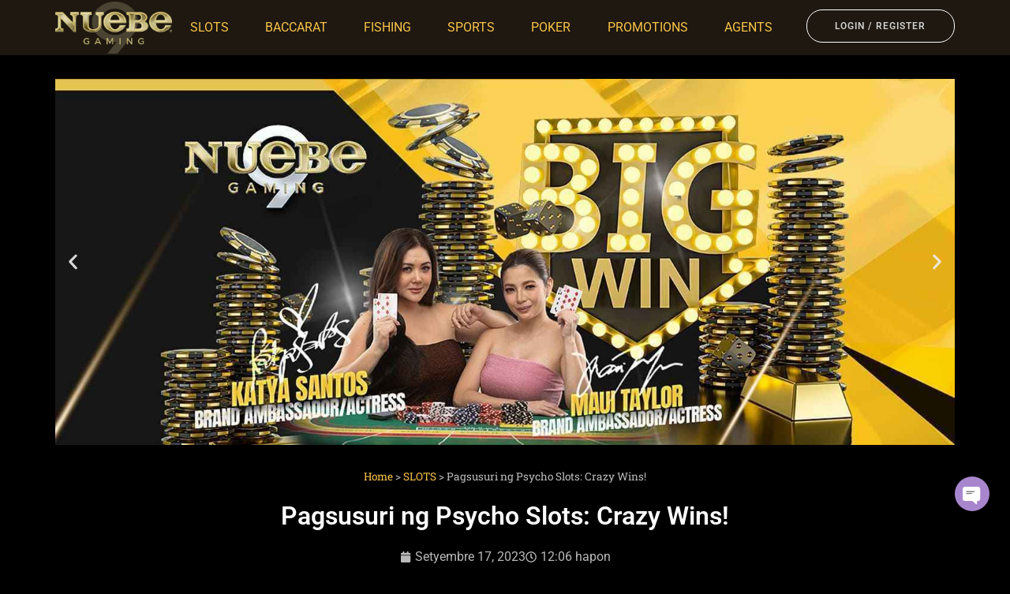

--- FILE ---
content_type: text/html; charset=UTF-8
request_url: https://nuebe-gaming.ph/pagsusuri-ng-psycho-slots-crazy-wins/
body_size: 31940
content:
<!doctype html>
<html lang="tl" prefix="og: https://ogp.me/ns#">
<head><meta charset="UTF-8"><script>if(navigator.userAgent.match(/MSIE|Internet Explorer/i)||navigator.userAgent.match(/Trident\/7\..*?rv:11/i)){var href=document.location.href;if(!href.match(/[?&]nowprocket/)){if(href.indexOf("?")==-1){if(href.indexOf("#")==-1){document.location.href=href+"?nowprocket=1"}else{document.location.href=href.replace("#","?nowprocket=1#")}}else{if(href.indexOf("#")==-1){document.location.href=href+"&nowprocket=1"}else{document.location.href=href.replace("#","&nowprocket=1#")}}}}</script><script>(()=>{class RocketLazyLoadScripts{constructor(){this.v="2.0.4",this.userEvents=["keydown","keyup","mousedown","mouseup","mousemove","mouseover","mouseout","touchmove","touchstart","touchend","touchcancel","wheel","click","dblclick","input"],this.attributeEvents=["onblur","onclick","oncontextmenu","ondblclick","onfocus","onmousedown","onmouseenter","onmouseleave","onmousemove","onmouseout","onmouseover","onmouseup","onmousewheel","onscroll","onsubmit"]}async t(){this.i(),this.o(),/iP(ad|hone)/.test(navigator.userAgent)&&this.h(),this.u(),this.l(this),this.m(),this.k(this),this.p(this),this._(),await Promise.all([this.R(),this.L()]),this.lastBreath=Date.now(),this.S(this),this.P(),this.D(),this.O(),this.M(),await this.C(this.delayedScripts.normal),await this.C(this.delayedScripts.defer),await this.C(this.delayedScripts.async),await this.T(),await this.F(),await this.j(),await this.A(),window.dispatchEvent(new Event("rocket-allScriptsLoaded")),this.everythingLoaded=!0,this.lastTouchEnd&&await new Promise(t=>setTimeout(t,500-Date.now()+this.lastTouchEnd)),this.I(),this.H(),this.U(),this.W()}i(){this.CSPIssue=sessionStorage.getItem("rocketCSPIssue"),document.addEventListener("securitypolicyviolation",t=>{this.CSPIssue||"script-src-elem"!==t.violatedDirective||"data"!==t.blockedURI||(this.CSPIssue=!0,sessionStorage.setItem("rocketCSPIssue",!0))},{isRocket:!0})}o(){window.addEventListener("pageshow",t=>{this.persisted=t.persisted,this.realWindowLoadedFired=!0},{isRocket:!0}),window.addEventListener("pagehide",()=>{this.onFirstUserAction=null},{isRocket:!0})}h(){let t;function e(e){t=e}window.addEventListener("touchstart",e,{isRocket:!0}),window.addEventListener("touchend",function i(o){o.changedTouches[0]&&t.changedTouches[0]&&Math.abs(o.changedTouches[0].pageX-t.changedTouches[0].pageX)<10&&Math.abs(o.changedTouches[0].pageY-t.changedTouches[0].pageY)<10&&o.timeStamp-t.timeStamp<200&&(window.removeEventListener("touchstart",e,{isRocket:!0}),window.removeEventListener("touchend",i,{isRocket:!0}),"INPUT"===o.target.tagName&&"text"===o.target.type||(o.target.dispatchEvent(new TouchEvent("touchend",{target:o.target,bubbles:!0})),o.target.dispatchEvent(new MouseEvent("mouseover",{target:o.target,bubbles:!0})),o.target.dispatchEvent(new PointerEvent("click",{target:o.target,bubbles:!0,cancelable:!0,detail:1,clientX:o.changedTouches[0].clientX,clientY:o.changedTouches[0].clientY})),event.preventDefault()))},{isRocket:!0})}q(t){this.userActionTriggered||("mousemove"!==t.type||this.firstMousemoveIgnored?"keyup"===t.type||"mouseover"===t.type||"mouseout"===t.type||(this.userActionTriggered=!0,this.onFirstUserAction&&this.onFirstUserAction()):this.firstMousemoveIgnored=!0),"click"===t.type&&t.preventDefault(),t.stopPropagation(),t.stopImmediatePropagation(),"touchstart"===this.lastEvent&&"touchend"===t.type&&(this.lastTouchEnd=Date.now()),"click"===t.type&&(this.lastTouchEnd=0),this.lastEvent=t.type,t.composedPath&&t.composedPath()[0].getRootNode()instanceof ShadowRoot&&(t.rocketTarget=t.composedPath()[0]),this.savedUserEvents.push(t)}u(){this.savedUserEvents=[],this.userEventHandler=this.q.bind(this),this.userEvents.forEach(t=>window.addEventListener(t,this.userEventHandler,{passive:!1,isRocket:!0})),document.addEventListener("visibilitychange",this.userEventHandler,{isRocket:!0})}U(){this.userEvents.forEach(t=>window.removeEventListener(t,this.userEventHandler,{passive:!1,isRocket:!0})),document.removeEventListener("visibilitychange",this.userEventHandler,{isRocket:!0}),this.savedUserEvents.forEach(t=>{(t.rocketTarget||t.target).dispatchEvent(new window[t.constructor.name](t.type,t))})}m(){const t="return false",e=Array.from(this.attributeEvents,t=>"data-rocket-"+t),i="["+this.attributeEvents.join("],[")+"]",o="[data-rocket-"+this.attributeEvents.join("],[data-rocket-")+"]",s=(e,i,o)=>{o&&o!==t&&(e.setAttribute("data-rocket-"+i,o),e["rocket"+i]=new Function("event",o),e.setAttribute(i,t))};new MutationObserver(t=>{for(const n of t)"attributes"===n.type&&(n.attributeName.startsWith("data-rocket-")||this.everythingLoaded?n.attributeName.startsWith("data-rocket-")&&this.everythingLoaded&&this.N(n.target,n.attributeName.substring(12)):s(n.target,n.attributeName,n.target.getAttribute(n.attributeName))),"childList"===n.type&&n.addedNodes.forEach(t=>{if(t.nodeType===Node.ELEMENT_NODE)if(this.everythingLoaded)for(const i of[t,...t.querySelectorAll(o)])for(const t of i.getAttributeNames())e.includes(t)&&this.N(i,t.substring(12));else for(const e of[t,...t.querySelectorAll(i)])for(const t of e.getAttributeNames())this.attributeEvents.includes(t)&&s(e,t,e.getAttribute(t))})}).observe(document,{subtree:!0,childList:!0,attributeFilter:[...this.attributeEvents,...e]})}I(){this.attributeEvents.forEach(t=>{document.querySelectorAll("[data-rocket-"+t+"]").forEach(e=>{this.N(e,t)})})}N(t,e){const i=t.getAttribute("data-rocket-"+e);i&&(t.setAttribute(e,i),t.removeAttribute("data-rocket-"+e))}k(t){Object.defineProperty(HTMLElement.prototype,"onclick",{get(){return this.rocketonclick||null},set(e){this.rocketonclick=e,this.setAttribute(t.everythingLoaded?"onclick":"data-rocket-onclick","this.rocketonclick(event)")}})}S(t){function e(e,i){let o=e[i];e[i]=null,Object.defineProperty(e,i,{get:()=>o,set(s){t.everythingLoaded?o=s:e["rocket"+i]=o=s}})}e(document,"onreadystatechange"),e(window,"onload"),e(window,"onpageshow");try{Object.defineProperty(document,"readyState",{get:()=>t.rocketReadyState,set(e){t.rocketReadyState=e},configurable:!0}),document.readyState="loading"}catch(t){console.log("WPRocket DJE readyState conflict, bypassing")}}l(t){this.originalAddEventListener=EventTarget.prototype.addEventListener,this.originalRemoveEventListener=EventTarget.prototype.removeEventListener,this.savedEventListeners=[],EventTarget.prototype.addEventListener=function(e,i,o){o&&o.isRocket||!t.B(e,this)&&!t.userEvents.includes(e)||t.B(e,this)&&!t.userActionTriggered||e.startsWith("rocket-")||t.everythingLoaded?t.originalAddEventListener.call(this,e,i,o):(t.savedEventListeners.push({target:this,remove:!1,type:e,func:i,options:o}),"mouseenter"!==e&&"mouseleave"!==e||t.originalAddEventListener.call(this,e,t.savedUserEvents.push,o))},EventTarget.prototype.removeEventListener=function(e,i,o){o&&o.isRocket||!t.B(e,this)&&!t.userEvents.includes(e)||t.B(e,this)&&!t.userActionTriggered||e.startsWith("rocket-")||t.everythingLoaded?t.originalRemoveEventListener.call(this,e,i,o):t.savedEventListeners.push({target:this,remove:!0,type:e,func:i,options:o})}}J(t,e){this.savedEventListeners=this.savedEventListeners.filter(i=>{let o=i.type,s=i.target||window;return e!==o||t!==s||(this.B(o,s)&&(i.type="rocket-"+o),this.$(i),!1)})}H(){EventTarget.prototype.addEventListener=this.originalAddEventListener,EventTarget.prototype.removeEventListener=this.originalRemoveEventListener,this.savedEventListeners.forEach(t=>this.$(t))}$(t){t.remove?this.originalRemoveEventListener.call(t.target,t.type,t.func,t.options):this.originalAddEventListener.call(t.target,t.type,t.func,t.options)}p(t){let e;function i(e){return t.everythingLoaded?e:e.split(" ").map(t=>"load"===t||t.startsWith("load.")?"rocket-jquery-load":t).join(" ")}function o(o){function s(e){const s=o.fn[e];o.fn[e]=o.fn.init.prototype[e]=function(){return this[0]===window&&t.userActionTriggered&&("string"==typeof arguments[0]||arguments[0]instanceof String?arguments[0]=i(arguments[0]):"object"==typeof arguments[0]&&Object.keys(arguments[0]).forEach(t=>{const e=arguments[0][t];delete arguments[0][t],arguments[0][i(t)]=e})),s.apply(this,arguments),this}}if(o&&o.fn&&!t.allJQueries.includes(o)){const e={DOMContentLoaded:[],"rocket-DOMContentLoaded":[]};for(const t in e)document.addEventListener(t,()=>{e[t].forEach(t=>t())},{isRocket:!0});o.fn.ready=o.fn.init.prototype.ready=function(i){function s(){parseInt(o.fn.jquery)>2?setTimeout(()=>i.bind(document)(o)):i.bind(document)(o)}return"function"==typeof i&&(t.realDomReadyFired?!t.userActionTriggered||t.fauxDomReadyFired?s():e["rocket-DOMContentLoaded"].push(s):e.DOMContentLoaded.push(s)),o([])},s("on"),s("one"),s("off"),t.allJQueries.push(o)}e=o}t.allJQueries=[],o(window.jQuery),Object.defineProperty(window,"jQuery",{get:()=>e,set(t){o(t)}})}P(){const t=new Map;document.write=document.writeln=function(e){const i=document.currentScript,o=document.createRange(),s=i.parentElement;let n=t.get(i);void 0===n&&(n=i.nextSibling,t.set(i,n));const c=document.createDocumentFragment();o.setStart(c,0),c.appendChild(o.createContextualFragment(e)),s.insertBefore(c,n)}}async R(){return new Promise(t=>{this.userActionTriggered?t():this.onFirstUserAction=t})}async L(){return new Promise(t=>{document.addEventListener("DOMContentLoaded",()=>{this.realDomReadyFired=!0,t()},{isRocket:!0})})}async j(){return this.realWindowLoadedFired?Promise.resolve():new Promise(t=>{window.addEventListener("load",t,{isRocket:!0})})}M(){this.pendingScripts=[];this.scriptsMutationObserver=new MutationObserver(t=>{for(const e of t)e.addedNodes.forEach(t=>{"SCRIPT"!==t.tagName||t.noModule||t.isWPRocket||this.pendingScripts.push({script:t,promise:new Promise(e=>{const i=()=>{const i=this.pendingScripts.findIndex(e=>e.script===t);i>=0&&this.pendingScripts.splice(i,1),e()};t.addEventListener("load",i,{isRocket:!0}),t.addEventListener("error",i,{isRocket:!0}),setTimeout(i,1e3)})})})}),this.scriptsMutationObserver.observe(document,{childList:!0,subtree:!0})}async F(){await this.X(),this.pendingScripts.length?(await this.pendingScripts[0].promise,await this.F()):this.scriptsMutationObserver.disconnect()}D(){this.delayedScripts={normal:[],async:[],defer:[]},document.querySelectorAll("script[type$=rocketlazyloadscript]").forEach(t=>{t.hasAttribute("data-rocket-src")?t.hasAttribute("async")&&!1!==t.async?this.delayedScripts.async.push(t):t.hasAttribute("defer")&&!1!==t.defer||"module"===t.getAttribute("data-rocket-type")?this.delayedScripts.defer.push(t):this.delayedScripts.normal.push(t):this.delayedScripts.normal.push(t)})}async _(){await this.L();let t=[];document.querySelectorAll("script[type$=rocketlazyloadscript][data-rocket-src]").forEach(e=>{let i=e.getAttribute("data-rocket-src");if(i&&!i.startsWith("data:")){i.startsWith("//")&&(i=location.protocol+i);try{const o=new URL(i).origin;o!==location.origin&&t.push({src:o,crossOrigin:e.crossOrigin||"module"===e.getAttribute("data-rocket-type")})}catch(t){}}}),t=[...new Map(t.map(t=>[JSON.stringify(t),t])).values()],this.Y(t,"preconnect")}async G(t){if(await this.K(),!0!==t.noModule||!("noModule"in HTMLScriptElement.prototype))return new Promise(e=>{let i;function o(){(i||t).setAttribute("data-rocket-status","executed"),e()}try{if(navigator.userAgent.includes("Firefox/")||""===navigator.vendor||this.CSPIssue)i=document.createElement("script"),[...t.attributes].forEach(t=>{let e=t.nodeName;"type"!==e&&("data-rocket-type"===e&&(e="type"),"data-rocket-src"===e&&(e="src"),i.setAttribute(e,t.nodeValue))}),t.text&&(i.text=t.text),t.nonce&&(i.nonce=t.nonce),i.hasAttribute("src")?(i.addEventListener("load",o,{isRocket:!0}),i.addEventListener("error",()=>{i.setAttribute("data-rocket-status","failed-network"),e()},{isRocket:!0}),setTimeout(()=>{i.isConnected||e()},1)):(i.text=t.text,o()),i.isWPRocket=!0,t.parentNode.replaceChild(i,t);else{const i=t.getAttribute("data-rocket-type"),s=t.getAttribute("data-rocket-src");i?(t.type=i,t.removeAttribute("data-rocket-type")):t.removeAttribute("type"),t.addEventListener("load",o,{isRocket:!0}),t.addEventListener("error",i=>{this.CSPIssue&&i.target.src.startsWith("data:")?(console.log("WPRocket: CSP fallback activated"),t.removeAttribute("src"),this.G(t).then(e)):(t.setAttribute("data-rocket-status","failed-network"),e())},{isRocket:!0}),s?(t.fetchPriority="high",t.removeAttribute("data-rocket-src"),t.src=s):t.src="data:text/javascript;base64,"+window.btoa(unescape(encodeURIComponent(t.text)))}}catch(i){t.setAttribute("data-rocket-status","failed-transform"),e()}});t.setAttribute("data-rocket-status","skipped")}async C(t){const e=t.shift();return e?(e.isConnected&&await this.G(e),this.C(t)):Promise.resolve()}O(){this.Y([...this.delayedScripts.normal,...this.delayedScripts.defer,...this.delayedScripts.async],"preload")}Y(t,e){this.trash=this.trash||[];let i=!0;var o=document.createDocumentFragment();t.forEach(t=>{const s=t.getAttribute&&t.getAttribute("data-rocket-src")||t.src;if(s&&!s.startsWith("data:")){const n=document.createElement("link");n.href=s,n.rel=e,"preconnect"!==e&&(n.as="script",n.fetchPriority=i?"high":"low"),t.getAttribute&&"module"===t.getAttribute("data-rocket-type")&&(n.crossOrigin=!0),t.crossOrigin&&(n.crossOrigin=t.crossOrigin),t.integrity&&(n.integrity=t.integrity),t.nonce&&(n.nonce=t.nonce),o.appendChild(n),this.trash.push(n),i=!1}}),document.head.appendChild(o)}W(){this.trash.forEach(t=>t.remove())}async T(){try{document.readyState="interactive"}catch(t){}this.fauxDomReadyFired=!0;try{await this.K(),this.J(document,"readystatechange"),document.dispatchEvent(new Event("rocket-readystatechange")),await this.K(),document.rocketonreadystatechange&&document.rocketonreadystatechange(),await this.K(),this.J(document,"DOMContentLoaded"),document.dispatchEvent(new Event("rocket-DOMContentLoaded")),await this.K(),this.J(window,"DOMContentLoaded"),window.dispatchEvent(new Event("rocket-DOMContentLoaded"))}catch(t){console.error(t)}}async A(){try{document.readyState="complete"}catch(t){}try{await this.K(),this.J(document,"readystatechange"),document.dispatchEvent(new Event("rocket-readystatechange")),await this.K(),document.rocketonreadystatechange&&document.rocketonreadystatechange(),await this.K(),this.J(window,"load"),window.dispatchEvent(new Event("rocket-load")),await this.K(),window.rocketonload&&window.rocketonload(),await this.K(),this.allJQueries.forEach(t=>t(window).trigger("rocket-jquery-load")),await this.K(),this.J(window,"pageshow");const t=new Event("rocket-pageshow");t.persisted=this.persisted,window.dispatchEvent(t),await this.K(),window.rocketonpageshow&&window.rocketonpageshow({persisted:this.persisted})}catch(t){console.error(t)}}async K(){Date.now()-this.lastBreath>45&&(await this.X(),this.lastBreath=Date.now())}async X(){return document.hidden?new Promise(t=>setTimeout(t)):new Promise(t=>requestAnimationFrame(t))}B(t,e){return e===document&&"readystatechange"===t||(e===document&&"DOMContentLoaded"===t||(e===window&&"DOMContentLoaded"===t||(e===window&&"load"===t||e===window&&"pageshow"===t)))}static run(){(new RocketLazyLoadScripts).t()}}RocketLazyLoadScripts.run()})();</script>
	
	<meta name="viewport" content="width=device-width, initial-scale=1">
	<link rel="profile" href="https://gmpg.org/xfn/11">
	
<!-- Search Engine Optimization by Rank Math PRO - https://rankmath.com/ -->
<title>Pagsusuri ng Psycho Slots: Crazy Wins! - Nuebe Gaming</title>
<meta name="description" content="Ang mga 3-reel slot ay nagbibigay ng malaking diin sa jackpot, ngunit ang posibilidad ng bawat draw ay hindi mataas."/>
<meta name="robots" content="follow, index, max-snippet:-1, max-video-preview:-1, max-image-preview:large"/>
<link rel="canonical" href="https://nuebe-gaming.ph/pagsusuri-ng-psycho-slots-crazy-wins/" />
<meta property="og:locale" content="tl_PH" />
<meta property="og:type" content="article" />
<meta property="og:title" content="Pagsusuri ng Psycho Slots: Crazy Wins! - Nuebe Gaming" />
<meta property="og:description" content="Ang mga 3-reel slot ay nagbibigay ng malaking diin sa jackpot, ngunit ang posibilidad ng bawat draw ay hindi mataas." />
<meta property="og:url" content="https://nuebe-gaming.ph/pagsusuri-ng-psycho-slots-crazy-wins/" />
<meta property="og:site_name" content="Nuebe Gaming - Best Online Casino for Filipinos" />
<meta property="article:tag" content="free slots" />
<meta property="article:tag" content="jili slot" />
<meta property="article:tag" content="Online Slot Machines gcash" />
<meta property="article:tag" content="slot bonuses" />
<meta property="article:tag" content="slot machines" />
<meta property="article:section" content="SLOTS" />
<meta property="og:updated_time" content="2023-09-17T12:06:42+08:00" />
<meta property="og:image" content="https://nuebe-gaming.ph/wp-content/uploads/2023/09/NUEBE-GAMING-SLOT-3.jpg" />
<meta property="og:image:secure_url" content="https://nuebe-gaming.ph/wp-content/uploads/2023/09/NUEBE-GAMING-SLOT-3.jpg" />
<meta property="og:image:width" content="605" />
<meta property="og:image:height" content="340" />
<meta property="og:image:alt" content="Ang mga 3-reel slot ay nagbibigay ng malaking diin sa jackpot, ngunit ang posibilidad ng bawat draw ay hindi mataas." />
<meta property="og:image:type" content="image/jpeg" />
<meta property="article:published_time" content="2023-09-17T12:06:11+08:00" />
<meta property="article:modified_time" content="2023-09-17T12:06:42+08:00" />
<meta name="twitter:card" content="summary_large_image" />
<meta name="twitter:title" content="Pagsusuri ng Psycho Slots: Crazy Wins! - Nuebe Gaming" />
<meta name="twitter:description" content="Ang mga 3-reel slot ay nagbibigay ng malaking diin sa jackpot, ngunit ang posibilidad ng bawat draw ay hindi mataas." />
<meta name="twitter:image" content="https://nuebe-gaming.ph/wp-content/uploads/2023/09/NUEBE-GAMING-SLOT-3.jpg" />
<meta name="twitter:label1" content="Written by" />
<meta name="twitter:data1" content="NuebeGaming" />
<meta name="twitter:label2" content="Time to read" />
<meta name="twitter:data2" content="4 minutes" />
<script type="application/ld+json" class="rank-math-schema-pro">{"@context":"https://schema.org","@graph":[{"@type":"Organization","@id":"https://nuebe-gaming.ph/#organization","name":"Nuebe Gaming - Best Online Casino for Filipinos","logo":{"@type":"ImageObject","@id":"https://nuebe-gaming.ph/#logo","url":"https://nuebe-gaming.ph/wp-content/uploads/2023/02/logo-150x150.webp","contentUrl":"https://nuebe-gaming.ph/wp-content/uploads/2023/02/logo-150x150.webp","caption":"Nuebe Gaming - Best Online Casino for Filipinos","inLanguage":"tl"}},{"@type":"WebSite","@id":"https://nuebe-gaming.ph/#website","url":"https://nuebe-gaming.ph","name":"Nuebe Gaming - Best Online Casino for Filipinos","publisher":{"@id":"https://nuebe-gaming.ph/#organization"},"inLanguage":"tl"},{"@type":"ImageObject","@id":"https://nuebe-gaming.ph/wp-content/uploads/2023/09/NUEBE-GAMING-SLOT-3.jpg","url":"https://nuebe-gaming.ph/wp-content/uploads/2023/09/NUEBE-GAMING-SLOT-3.jpg","width":"605","height":"340","caption":"Ang mga 3-reel slot ay nagbibigay ng malaking diin sa jackpot, ngunit ang posibilidad ng bawat draw ay hindi mataas.","inLanguage":"tl"},{"@type":"BreadcrumbList","@id":"https://nuebe-gaming.ph/pagsusuri-ng-psycho-slots-crazy-wins/#breadcrumb","itemListElement":[{"@type":"ListItem","position":"1","item":{"@id":"https://nuebe-gaming.ph","name":"Home"}},{"@type":"ListItem","position":"2","item":{"@id":"https://nuebe-gaming.ph/category/slots/","name":"SLOTS"}},{"@type":"ListItem","position":"3","item":{"@id":"https://nuebe-gaming.ph/pagsusuri-ng-psycho-slots-crazy-wins/","name":"Pagsusuri ng Psycho Slots: Crazy Wins!"}}]},{"@type":"WebPage","@id":"https://nuebe-gaming.ph/pagsusuri-ng-psycho-slots-crazy-wins/#webpage","url":"https://nuebe-gaming.ph/pagsusuri-ng-psycho-slots-crazy-wins/","name":"Pagsusuri ng Psycho Slots: Crazy Wins! - Nuebe Gaming","datePublished":"2023-09-17T12:06:11+08:00","dateModified":"2023-09-17T12:06:42+08:00","isPartOf":{"@id":"https://nuebe-gaming.ph/#website"},"primaryImageOfPage":{"@id":"https://nuebe-gaming.ph/wp-content/uploads/2023/09/NUEBE-GAMING-SLOT-3.jpg"},"inLanguage":"tl","breadcrumb":{"@id":"https://nuebe-gaming.ph/pagsusuri-ng-psycho-slots-crazy-wins/#breadcrumb"}},{"@type":"Person","@id":"https://nuebe-gaming.ph/author/nuebegaming/","name":"NuebeGaming","url":"https://nuebe-gaming.ph/author/nuebegaming/","image":{"@type":"ImageObject","@id":"https://secure.gravatar.com/avatar/359591f43bd4ae6b6104fadee59a526fa8e3f66d544a7c4f3813b74da610df09?s=96&amp;d=mm&amp;r=g","url":"https://secure.gravatar.com/avatar/359591f43bd4ae6b6104fadee59a526fa8e3f66d544a7c4f3813b74da610df09?s=96&amp;d=mm&amp;r=g","caption":"NuebeGaming","inLanguage":"tl"},"worksFor":{"@id":"https://nuebe-gaming.ph/#organization"}},{"@type":"BlogPosting","headline":"Pagsusuri ng Psycho Slots: Crazy Wins! - Nuebe Gaming","keywords":"SLOT, Pagsusuri ng Psycho Slots: Crazy Wins!","datePublished":"2023-09-17T12:06:11+08:00","dateModified":"2023-09-17T12:06:42+08:00","articleSection":"SLOTS","author":{"@id":"https://nuebe-gaming.ph/author/nuebegaming/","name":"NuebeGaming"},"publisher":{"@id":"https://nuebe-gaming.ph/#organization"},"description":"Ang mga 3-reel slot ay nagbibigay ng malaking diin sa jackpot, ngunit ang posibilidad ng bawat draw ay hindi mataas.","name":"Pagsusuri ng Psycho Slots: Crazy Wins! - Nuebe Gaming","@id":"https://nuebe-gaming.ph/pagsusuri-ng-psycho-slots-crazy-wins/#richSnippet","isPartOf":{"@id":"https://nuebe-gaming.ph/pagsusuri-ng-psycho-slots-crazy-wins/#webpage"},"image":{"@id":"https://nuebe-gaming.ph/wp-content/uploads/2023/09/NUEBE-GAMING-SLOT-3.jpg"},"inLanguage":"tl","mainEntityOfPage":{"@id":"https://nuebe-gaming.ph/pagsusuri-ng-psycho-slots-crazy-wins/#webpage"}}]}</script>
<!-- /Rank Math WordPress SEO plugin -->


<link rel="alternate" type="application/rss+xml" title="Nuebe Gaming - Pinakamahusay na Online Casino para sa Pilipinas &raquo; Feed" href="https://nuebe-gaming.ph/feed/" />
<link rel="alternate" type="application/rss+xml" title="Nuebe Gaming - Pinakamahusay na Online Casino para sa Pilipinas &raquo; Mga Komento na Feed" href="https://nuebe-gaming.ph/comments/feed/" />
<link rel="alternate" title="oEmbed (JSON)" type="application/json+oembed" href="https://nuebe-gaming.ph/wp-json/oembed/1.0/embed?url=https%3A%2F%2Fnuebe-gaming.ph%2Fpagsusuri-ng-psycho-slots-crazy-wins%2F" />
<link rel="alternate" title="oEmbed (XML)" type="text/xml+oembed" href="https://nuebe-gaming.ph/wp-json/oembed/1.0/embed?url=https%3A%2F%2Fnuebe-gaming.ph%2Fpagsusuri-ng-psycho-slots-crazy-wins%2F&#038;format=xml" />
<style id='wp-img-auto-sizes-contain-inline-css'>
img:is([sizes=auto i],[sizes^="auto," i]){contain-intrinsic-size:3000px 1500px}
/*# sourceURL=wp-img-auto-sizes-contain-inline-css */
</style>
<style id='wp-emoji-styles-inline-css'>

	img.wp-smiley, img.emoji {
		display: inline !important;
		border: none !important;
		box-shadow: none !important;
		height: 1em !important;
		width: 1em !important;
		margin: 0 0.07em !important;
		vertical-align: -0.1em !important;
		background: none !important;
		padding: 0 !important;
	}
/*# sourceURL=wp-emoji-styles-inline-css */
</style>
<style id='global-styles-inline-css'>
:root{--wp--preset--aspect-ratio--square: 1;--wp--preset--aspect-ratio--4-3: 4/3;--wp--preset--aspect-ratio--3-4: 3/4;--wp--preset--aspect-ratio--3-2: 3/2;--wp--preset--aspect-ratio--2-3: 2/3;--wp--preset--aspect-ratio--16-9: 16/9;--wp--preset--aspect-ratio--9-16: 9/16;--wp--preset--color--black: #000000;--wp--preset--color--cyan-bluish-gray: #abb8c3;--wp--preset--color--white: #ffffff;--wp--preset--color--pale-pink: #f78da7;--wp--preset--color--vivid-red: #cf2e2e;--wp--preset--color--luminous-vivid-orange: #ff6900;--wp--preset--color--luminous-vivid-amber: #fcb900;--wp--preset--color--light-green-cyan: #7bdcb5;--wp--preset--color--vivid-green-cyan: #00d084;--wp--preset--color--pale-cyan-blue: #8ed1fc;--wp--preset--color--vivid-cyan-blue: #0693e3;--wp--preset--color--vivid-purple: #9b51e0;--wp--preset--gradient--vivid-cyan-blue-to-vivid-purple: linear-gradient(135deg,rgb(6,147,227) 0%,rgb(155,81,224) 100%);--wp--preset--gradient--light-green-cyan-to-vivid-green-cyan: linear-gradient(135deg,rgb(122,220,180) 0%,rgb(0,208,130) 100%);--wp--preset--gradient--luminous-vivid-amber-to-luminous-vivid-orange: linear-gradient(135deg,rgb(252,185,0) 0%,rgb(255,105,0) 100%);--wp--preset--gradient--luminous-vivid-orange-to-vivid-red: linear-gradient(135deg,rgb(255,105,0) 0%,rgb(207,46,46) 100%);--wp--preset--gradient--very-light-gray-to-cyan-bluish-gray: linear-gradient(135deg,rgb(238,238,238) 0%,rgb(169,184,195) 100%);--wp--preset--gradient--cool-to-warm-spectrum: linear-gradient(135deg,rgb(74,234,220) 0%,rgb(151,120,209) 20%,rgb(207,42,186) 40%,rgb(238,44,130) 60%,rgb(251,105,98) 80%,rgb(254,248,76) 100%);--wp--preset--gradient--blush-light-purple: linear-gradient(135deg,rgb(255,206,236) 0%,rgb(152,150,240) 100%);--wp--preset--gradient--blush-bordeaux: linear-gradient(135deg,rgb(254,205,165) 0%,rgb(254,45,45) 50%,rgb(107,0,62) 100%);--wp--preset--gradient--luminous-dusk: linear-gradient(135deg,rgb(255,203,112) 0%,rgb(199,81,192) 50%,rgb(65,88,208) 100%);--wp--preset--gradient--pale-ocean: linear-gradient(135deg,rgb(255,245,203) 0%,rgb(182,227,212) 50%,rgb(51,167,181) 100%);--wp--preset--gradient--electric-grass: linear-gradient(135deg,rgb(202,248,128) 0%,rgb(113,206,126) 100%);--wp--preset--gradient--midnight: linear-gradient(135deg,rgb(2,3,129) 0%,rgb(40,116,252) 100%);--wp--preset--font-size--small: 13px;--wp--preset--font-size--medium: 20px;--wp--preset--font-size--large: 36px;--wp--preset--font-size--x-large: 42px;--wp--preset--spacing--20: 0.44rem;--wp--preset--spacing--30: 0.67rem;--wp--preset--spacing--40: 1rem;--wp--preset--spacing--50: 1.5rem;--wp--preset--spacing--60: 2.25rem;--wp--preset--spacing--70: 3.38rem;--wp--preset--spacing--80: 5.06rem;--wp--preset--shadow--natural: 6px 6px 9px rgba(0, 0, 0, 0.2);--wp--preset--shadow--deep: 12px 12px 50px rgba(0, 0, 0, 0.4);--wp--preset--shadow--sharp: 6px 6px 0px rgba(0, 0, 0, 0.2);--wp--preset--shadow--outlined: 6px 6px 0px -3px rgb(255, 255, 255), 6px 6px rgb(0, 0, 0);--wp--preset--shadow--crisp: 6px 6px 0px rgb(0, 0, 0);}:root { --wp--style--global--content-size: 800px;--wp--style--global--wide-size: 1200px; }:where(body) { margin: 0; }.wp-site-blocks > .alignleft { float: left; margin-right: 2em; }.wp-site-blocks > .alignright { float: right; margin-left: 2em; }.wp-site-blocks > .aligncenter { justify-content: center; margin-left: auto; margin-right: auto; }:where(.wp-site-blocks) > * { margin-block-start: 24px; margin-block-end: 0; }:where(.wp-site-blocks) > :first-child { margin-block-start: 0; }:where(.wp-site-blocks) > :last-child { margin-block-end: 0; }:root { --wp--style--block-gap: 24px; }:root :where(.is-layout-flow) > :first-child{margin-block-start: 0;}:root :where(.is-layout-flow) > :last-child{margin-block-end: 0;}:root :where(.is-layout-flow) > *{margin-block-start: 24px;margin-block-end: 0;}:root :where(.is-layout-constrained) > :first-child{margin-block-start: 0;}:root :where(.is-layout-constrained) > :last-child{margin-block-end: 0;}:root :where(.is-layout-constrained) > *{margin-block-start: 24px;margin-block-end: 0;}:root :where(.is-layout-flex){gap: 24px;}:root :where(.is-layout-grid){gap: 24px;}.is-layout-flow > .alignleft{float: left;margin-inline-start: 0;margin-inline-end: 2em;}.is-layout-flow > .alignright{float: right;margin-inline-start: 2em;margin-inline-end: 0;}.is-layout-flow > .aligncenter{margin-left: auto !important;margin-right: auto !important;}.is-layout-constrained > .alignleft{float: left;margin-inline-start: 0;margin-inline-end: 2em;}.is-layout-constrained > .alignright{float: right;margin-inline-start: 2em;margin-inline-end: 0;}.is-layout-constrained > .aligncenter{margin-left: auto !important;margin-right: auto !important;}.is-layout-constrained > :where(:not(.alignleft):not(.alignright):not(.alignfull)){max-width: var(--wp--style--global--content-size);margin-left: auto !important;margin-right: auto !important;}.is-layout-constrained > .alignwide{max-width: var(--wp--style--global--wide-size);}body .is-layout-flex{display: flex;}.is-layout-flex{flex-wrap: wrap;align-items: center;}.is-layout-flex > :is(*, div){margin: 0;}body .is-layout-grid{display: grid;}.is-layout-grid > :is(*, div){margin: 0;}body{padding-top: 0px;padding-right: 0px;padding-bottom: 0px;padding-left: 0px;}a:where(:not(.wp-element-button)){text-decoration: underline;}:root :where(.wp-element-button, .wp-block-button__link){background-color: #32373c;border-width: 0;color: #fff;font-family: inherit;font-size: inherit;font-style: inherit;font-weight: inherit;letter-spacing: inherit;line-height: inherit;padding-top: calc(0.667em + 2px);padding-right: calc(1.333em + 2px);padding-bottom: calc(0.667em + 2px);padding-left: calc(1.333em + 2px);text-decoration: none;text-transform: inherit;}.has-black-color{color: var(--wp--preset--color--black) !important;}.has-cyan-bluish-gray-color{color: var(--wp--preset--color--cyan-bluish-gray) !important;}.has-white-color{color: var(--wp--preset--color--white) !important;}.has-pale-pink-color{color: var(--wp--preset--color--pale-pink) !important;}.has-vivid-red-color{color: var(--wp--preset--color--vivid-red) !important;}.has-luminous-vivid-orange-color{color: var(--wp--preset--color--luminous-vivid-orange) !important;}.has-luminous-vivid-amber-color{color: var(--wp--preset--color--luminous-vivid-amber) !important;}.has-light-green-cyan-color{color: var(--wp--preset--color--light-green-cyan) !important;}.has-vivid-green-cyan-color{color: var(--wp--preset--color--vivid-green-cyan) !important;}.has-pale-cyan-blue-color{color: var(--wp--preset--color--pale-cyan-blue) !important;}.has-vivid-cyan-blue-color{color: var(--wp--preset--color--vivid-cyan-blue) !important;}.has-vivid-purple-color{color: var(--wp--preset--color--vivid-purple) !important;}.has-black-background-color{background-color: var(--wp--preset--color--black) !important;}.has-cyan-bluish-gray-background-color{background-color: var(--wp--preset--color--cyan-bluish-gray) !important;}.has-white-background-color{background-color: var(--wp--preset--color--white) !important;}.has-pale-pink-background-color{background-color: var(--wp--preset--color--pale-pink) !important;}.has-vivid-red-background-color{background-color: var(--wp--preset--color--vivid-red) !important;}.has-luminous-vivid-orange-background-color{background-color: var(--wp--preset--color--luminous-vivid-orange) !important;}.has-luminous-vivid-amber-background-color{background-color: var(--wp--preset--color--luminous-vivid-amber) !important;}.has-light-green-cyan-background-color{background-color: var(--wp--preset--color--light-green-cyan) !important;}.has-vivid-green-cyan-background-color{background-color: var(--wp--preset--color--vivid-green-cyan) !important;}.has-pale-cyan-blue-background-color{background-color: var(--wp--preset--color--pale-cyan-blue) !important;}.has-vivid-cyan-blue-background-color{background-color: var(--wp--preset--color--vivid-cyan-blue) !important;}.has-vivid-purple-background-color{background-color: var(--wp--preset--color--vivid-purple) !important;}.has-black-border-color{border-color: var(--wp--preset--color--black) !important;}.has-cyan-bluish-gray-border-color{border-color: var(--wp--preset--color--cyan-bluish-gray) !important;}.has-white-border-color{border-color: var(--wp--preset--color--white) !important;}.has-pale-pink-border-color{border-color: var(--wp--preset--color--pale-pink) !important;}.has-vivid-red-border-color{border-color: var(--wp--preset--color--vivid-red) !important;}.has-luminous-vivid-orange-border-color{border-color: var(--wp--preset--color--luminous-vivid-orange) !important;}.has-luminous-vivid-amber-border-color{border-color: var(--wp--preset--color--luminous-vivid-amber) !important;}.has-light-green-cyan-border-color{border-color: var(--wp--preset--color--light-green-cyan) !important;}.has-vivid-green-cyan-border-color{border-color: var(--wp--preset--color--vivid-green-cyan) !important;}.has-pale-cyan-blue-border-color{border-color: var(--wp--preset--color--pale-cyan-blue) !important;}.has-vivid-cyan-blue-border-color{border-color: var(--wp--preset--color--vivid-cyan-blue) !important;}.has-vivid-purple-border-color{border-color: var(--wp--preset--color--vivid-purple) !important;}.has-vivid-cyan-blue-to-vivid-purple-gradient-background{background: var(--wp--preset--gradient--vivid-cyan-blue-to-vivid-purple) !important;}.has-light-green-cyan-to-vivid-green-cyan-gradient-background{background: var(--wp--preset--gradient--light-green-cyan-to-vivid-green-cyan) !important;}.has-luminous-vivid-amber-to-luminous-vivid-orange-gradient-background{background: var(--wp--preset--gradient--luminous-vivid-amber-to-luminous-vivid-orange) !important;}.has-luminous-vivid-orange-to-vivid-red-gradient-background{background: var(--wp--preset--gradient--luminous-vivid-orange-to-vivid-red) !important;}.has-very-light-gray-to-cyan-bluish-gray-gradient-background{background: var(--wp--preset--gradient--very-light-gray-to-cyan-bluish-gray) !important;}.has-cool-to-warm-spectrum-gradient-background{background: var(--wp--preset--gradient--cool-to-warm-spectrum) !important;}.has-blush-light-purple-gradient-background{background: var(--wp--preset--gradient--blush-light-purple) !important;}.has-blush-bordeaux-gradient-background{background: var(--wp--preset--gradient--blush-bordeaux) !important;}.has-luminous-dusk-gradient-background{background: var(--wp--preset--gradient--luminous-dusk) !important;}.has-pale-ocean-gradient-background{background: var(--wp--preset--gradient--pale-ocean) !important;}.has-electric-grass-gradient-background{background: var(--wp--preset--gradient--electric-grass) !important;}.has-midnight-gradient-background{background: var(--wp--preset--gradient--midnight) !important;}.has-small-font-size{font-size: var(--wp--preset--font-size--small) !important;}.has-medium-font-size{font-size: var(--wp--preset--font-size--medium) !important;}.has-large-font-size{font-size: var(--wp--preset--font-size--large) !important;}.has-x-large-font-size{font-size: var(--wp--preset--font-size--x-large) !important;}
:root :where(.wp-block-pullquote){font-size: 1.5em;line-height: 1.6;}
/*# sourceURL=global-styles-inline-css */
</style>
<link data-minify="1" rel='stylesheet' id='secure-copy-content-protection-public-css' href='https://nuebe-gaming.ph/wp-content/cache/min/1/wp-content/plugins/secure-copy-content-protection/public/css/secure-copy-content-protection-public.css?ver=1769418327' media='all' />
<link data-minify="1" rel='stylesheet' id='hello-elementor-css' href='https://nuebe-gaming.ph/wp-content/cache/min/1/wp-content/themes/hello-elementor/assets/css/reset.css?ver=1769418327' media='all' />
<link data-minify="1" rel='stylesheet' id='hello-elementor-theme-style-css' href='https://nuebe-gaming.ph/wp-content/cache/min/1/wp-content/themes/hello-elementor/assets/css/theme.css?ver=1769418327' media='all' />
<link data-minify="1" rel='stylesheet' id='hello-elementor-header-footer-css' href='https://nuebe-gaming.ph/wp-content/cache/min/1/wp-content/themes/hello-elementor/assets/css/header-footer.css?ver=1769418327' media='all' />
<link rel='stylesheet' id='elementor-frontend-css' href='https://nuebe-gaming.ph/wp-content/plugins/elementor/assets/css/frontend.min.css?ver=3.34.2' media='all' />
<link rel='stylesheet' id='elementor-post-9-css' href='https://nuebe-gaming.ph/wp-content/uploads/elementor/css/post-9.css?ver=1769418326' media='all' />
<link rel='stylesheet' id='widget-image-css' href='https://nuebe-gaming.ph/wp-content/plugins/elementor/assets/css/widget-image.min.css?ver=3.34.2' media='all' />
<link rel='stylesheet' id='widget-nav-menu-css' href='https://nuebe-gaming.ph/wp-content/plugins/elementor-pro/assets/css/widget-nav-menu.min.css?ver=3.30.1' media='all' />
<link rel='stylesheet' id='widget-heading-css' href='https://nuebe-gaming.ph/wp-content/plugins/elementor/assets/css/widget-heading.min.css?ver=3.34.2' media='all' />
<link data-minify="1" rel='stylesheet' id='swiper-css' href='https://nuebe-gaming.ph/wp-content/cache/min/1/wp-content/plugins/elementor/assets/lib/swiper/v8/css/swiper.min.css?ver=1769418327' media='all' />
<link rel='stylesheet' id='e-swiper-css' href='https://nuebe-gaming.ph/wp-content/plugins/elementor/assets/css/conditionals/e-swiper.min.css?ver=3.34.2' media='all' />
<link rel='stylesheet' id='widget-image-carousel-css' href='https://nuebe-gaming.ph/wp-content/plugins/elementor/assets/css/widget-image-carousel.min.css?ver=3.34.2' media='all' />
<link rel='stylesheet' id='widget-post-info-css' href='https://nuebe-gaming.ph/wp-content/plugins/elementor-pro/assets/css/widget-post-info.min.css?ver=3.30.1' media='all' />
<link rel='stylesheet' id='widget-icon-list-css' href='https://nuebe-gaming.ph/wp-content/plugins/elementor/assets/css/widget-icon-list.min.css?ver=3.34.2' media='all' />
<link rel='stylesheet' id='widget-posts-css' href='https://nuebe-gaming.ph/wp-content/plugins/elementor-pro/assets/css/widget-posts.min.css?ver=3.30.1' media='all' />
<link rel='stylesheet' id='widget-table-of-contents-css' href='https://nuebe-gaming.ph/wp-content/plugins/elementor-pro/assets/css/widget-table-of-contents.min.css?ver=3.30.1' media='all' />
<link rel='stylesheet' id='elementor-post-2911-css' href='https://nuebe-gaming.ph/wp-content/uploads/elementor/css/post-2911.css?ver=1769585956' media='all' />
<link rel='stylesheet' id='elementor-post-15-css' href='https://nuebe-gaming.ph/wp-content/uploads/elementor/css/post-15.css?ver=1769418326' media='all' />
<link rel='stylesheet' id='elementor-post-54-css' href='https://nuebe-gaming.ph/wp-content/uploads/elementor/css/post-54.css?ver=1769418326' media='all' />
<link rel='stylesheet' id='elementor-post-289-css' href='https://nuebe-gaming.ph/wp-content/uploads/elementor/css/post-289.css?ver=1769418326' media='all' />
<style id='rocket-lazyload-inline-css'>
.rll-youtube-player{position:relative;padding-bottom:56.23%;height:0;overflow:hidden;max-width:100%;}.rll-youtube-player:focus-within{outline: 2px solid currentColor;outline-offset: 5px;}.rll-youtube-player iframe{position:absolute;top:0;left:0;width:100%;height:100%;z-index:100;background:0 0}.rll-youtube-player img{bottom:0;display:block;left:0;margin:auto;max-width:100%;width:100%;position:absolute;right:0;top:0;border:none;height:auto;-webkit-transition:.4s all;-moz-transition:.4s all;transition:.4s all}.rll-youtube-player img:hover{-webkit-filter:brightness(75%)}.rll-youtube-player .play{height:100%;width:100%;left:0;top:0;position:absolute;background:url(https://nuebe-gaming.ph/wp-content/plugins/wp-rocket/assets/img/youtube.png) no-repeat center;background-color: transparent !important;cursor:pointer;border:none;}.wp-embed-responsive .wp-has-aspect-ratio .rll-youtube-player{position:absolute;padding-bottom:0;width:100%;height:100%;top:0;bottom:0;left:0;right:0}
/*# sourceURL=rocket-lazyload-inline-css */
</style>
<link data-minify="1" rel='stylesheet' id='elementor-gf-local-roboto-css' href='https://nuebe-gaming.ph/wp-content/cache/min/1/wp-content/uploads/elementor/google-fonts/css/roboto.css?ver=1769418327' media='all' />
<link data-minify="1" rel='stylesheet' id='elementor-gf-local-robotoslab-css' href='https://nuebe-gaming.ph/wp-content/cache/min/1/wp-content/uploads/elementor/google-fonts/css/robotoslab.css?ver=1769418327' media='all' />
<script type="rocketlazyloadscript" data-rocket-src="https://nuebe-gaming.ph/wp-includes/js/jquery/jquery.min.js?ver=3.7.1" id="jquery-core-js" data-rocket-defer defer></script>
<script type="rocketlazyloadscript" data-rocket-src="https://nuebe-gaming.ph/wp-includes/js/jquery/jquery-migrate.min.js?ver=3.4.1" id="jquery-migrate-js" data-rocket-defer defer></script>
<link rel="https://api.w.org/" href="https://nuebe-gaming.ph/wp-json/" /><link rel="alternate" title="JSON" type="application/json" href="https://nuebe-gaming.ph/wp-json/wp/v2/posts/2911" /><link rel="EditURI" type="application/rsd+xml" title="RSD" href="https://nuebe-gaming.ph/xmlrpc.php?rsd" />
<meta name="generator" content="WordPress 6.9" />
<link rel='shortlink' href='https://nuebe-gaming.ph/?p=2911' />
<meta name="description" content="Ang mga 3-reel slot ay nagbibigay ng malaking diin sa jackpot, ngunit ang posibilidad ng bawat draw ay hindi mataas.">
<meta name="generator" content="Elementor 3.34.2; features: e_font_icon_svg, additional_custom_breakpoints; settings: css_print_method-external, google_font-enabled, font_display-swap">
			<style>
				.e-con.e-parent:nth-of-type(n+4):not(.e-lazyloaded):not(.e-no-lazyload),
				.e-con.e-parent:nth-of-type(n+4):not(.e-lazyloaded):not(.e-no-lazyload) * {
					background-image: none !important;
				}
				@media screen and (max-height: 1024px) {
					.e-con.e-parent:nth-of-type(n+3):not(.e-lazyloaded):not(.e-no-lazyload),
					.e-con.e-parent:nth-of-type(n+3):not(.e-lazyloaded):not(.e-no-lazyload) * {
						background-image: none !important;
					}
				}
				@media screen and (max-height: 640px) {
					.e-con.e-parent:nth-of-type(n+2):not(.e-lazyloaded):not(.e-no-lazyload),
					.e-con.e-parent:nth-of-type(n+2):not(.e-lazyloaded):not(.e-no-lazyload) * {
						background-image: none !important;
					}
				}
			</style>
			<link rel="icon" href="https://nuebe-gaming.ph/wp-content/uploads/2023/02/logo-150x150.webp" sizes="32x32" />
<link rel="icon" href="https://nuebe-gaming.ph/wp-content/uploads/2023/02/logo.webp" sizes="192x192" />
<link rel="apple-touch-icon" href="https://nuebe-gaming.ph/wp-content/uploads/2023/02/logo.webp" />
<meta name="msapplication-TileImage" content="https://nuebe-gaming.ph/wp-content/uploads/2023/02/logo.webp" />
<noscript><style id="rocket-lazyload-nojs-css">.rll-youtube-player, [data-lazy-src]{display:none !important;}</style></noscript><meta name="generator" content="WP Rocket 3.20.3" data-wpr-features="wpr_delay_js wpr_defer_js wpr_minify_js wpr_lazyload_images wpr_lazyload_iframes wpr_image_dimensions wpr_minify_css wpr_preload_links wpr_desktop" /></head>
<body class="wp-singular post-template-default single single-post postid-2911 single-format-standard wp-custom-logo wp-embed-responsive wp-theme-hello-elementor hello-elementor-default elementor-default elementor-kit-9 elementor-page elementor-page-2911 elementor-page-289">


<a class="skip-link screen-reader-text" href="#content">Lumaktaw sa nilalaman</a>

		<header data-rocket-location-hash="394f683bc6f079e88bc356e72852686a" data-elementor-type="header" data-elementor-id="15" class="elementor elementor-15 elementor-location-header" data-elementor-post-type="elementor_library">
			<div class="elementor-element elementor-element-44a7758 e-flex e-con-boxed e-con e-parent" data-id="44a7758" data-element_type="container" data-settings="{&quot;background_background&quot;:&quot;classic&quot;,&quot;position&quot;:&quot;fixed&quot;}">
					<div data-rocket-location-hash="da3b654b339ed49f0234db69a353a170" class="e-con-inner">
		<div class="elementor-element elementor-element-46f0744 e-con-full e-flex e-con e-parent" data-id="46f0744" data-element_type="container">
				<div class="elementor-element elementor-element-0f691e4 elementor-widget elementor-widget-theme-site-logo elementor-widget-image" data-id="0f691e4" data-element_type="widget" data-widget_type="theme-site-logo.default">
				<div class="elementor-widget-container">
											<a href="https://nuebe-gaming.ph">
			<img width="400" height="177" src="data:image/svg+xml,%3Csvg%20xmlns='http://www.w3.org/2000/svg'%20viewBox='0%200%20400%20177'%3E%3C/svg%3E" class="attachment-full size-full wp-image-894" alt="" data-lazy-srcset="https://nuebe-gaming.ph/wp-content/uploads/2023/02/logo.webp 400w, https://nuebe-gaming.ph/wp-content/uploads/2023/02/logo-300x133.webp 300w" data-lazy-sizes="(max-width: 400px) 100vw, 400px" data-lazy-src="https://nuebe-gaming.ph/wp-content/uploads/2023/02/logo.webp" /><noscript><img width="400" height="177" src="https://nuebe-gaming.ph/wp-content/uploads/2023/02/logo.webp" class="attachment-full size-full wp-image-894" alt="" srcset="https://nuebe-gaming.ph/wp-content/uploads/2023/02/logo.webp 400w, https://nuebe-gaming.ph/wp-content/uploads/2023/02/logo-300x133.webp 300w" sizes="(max-width: 400px) 100vw, 400px" /></noscript>				</a>
											</div>
				</div>
				</div>
		<div class="elementor-element elementor-element-b8be71c e-con-full e-flex e-con e-parent" data-id="b8be71c" data-element_type="container">
		<div class="elementor-element elementor-element-b7569c9 e-con-full e-flex e-con e-parent" data-id="b7569c9" data-element_type="container">
				<div class="elementor-element elementor-element-ad1ce5d elementor-nav-menu__align-justify elementor-nav-menu--dropdown-mobile elementor-nav-menu--stretch elementor-nav-menu__text-align-center elementor-nav-menu--toggle elementor-nav-menu--burger elementor-widget elementor-widget-nav-menu" data-id="ad1ce5d" data-element_type="widget" data-settings="{&quot;full_width&quot;:&quot;stretch&quot;,&quot;layout&quot;:&quot;horizontal&quot;,&quot;submenu_icon&quot;:{&quot;value&quot;:&quot;&lt;svg class=\&quot;e-font-icon-svg e-fas-caret-down\&quot; viewBox=\&quot;0 0 320 512\&quot; xmlns=\&quot;http:\/\/www.w3.org\/2000\/svg\&quot;&gt;&lt;path d=\&quot;M31.3 192h257.3c17.8 0 26.7 21.5 14.1 34.1L174.1 354.8c-7.8 7.8-20.5 7.8-28.3 0L17.2 226.1C4.6 213.5 13.5 192 31.3 192z\&quot;&gt;&lt;\/path&gt;&lt;\/svg&gt;&quot;,&quot;library&quot;:&quot;fa-solid&quot;},&quot;toggle&quot;:&quot;burger&quot;}" data-widget_type="nav-menu.default">
				<div class="elementor-widget-container">
								<nav aria-label="Menu" class="elementor-nav-menu--main elementor-nav-menu__container elementor-nav-menu--layout-horizontal e--pointer-none">
				<ul id="menu-1-ad1ce5d" class="elementor-nav-menu"><li class="menu-item menu-item-type-post_type menu-item-object-page menu-item-847"><a href="https://nuebe-gaming.ph/slots/" class="elementor-item">SLOTS</a></li>
<li class="menu-item menu-item-type-post_type menu-item-object-page menu-item-891"><a href="https://nuebe-gaming.ph/baccarat/" class="elementor-item">BACCARAT</a></li>
<li class="menu-item menu-item-type-post_type menu-item-object-page menu-item-890"><a href="https://nuebe-gaming.ph/fishing/" class="elementor-item">FISHING</a></li>
<li class="menu-item menu-item-type-post_type menu-item-object-page menu-item-889"><a href="https://nuebe-gaming.ph/sports/" class="elementor-item">SPORTS</a></li>
<li class="menu-item menu-item-type-post_type menu-item-object-page menu-item-848"><a href="https://nuebe-gaming.ph/poker/" class="elementor-item">POKER</a></li>
<li class="menu-item menu-item-type-post_type menu-item-object-page menu-item-892"><a href="https://nuebe-gaming.ph/promotions/" class="elementor-item">PROMOTIONS</a></li>
<li class="menu-item menu-item-type-post_type menu-item-object-page menu-item-893"><a href="https://nuebe-gaming.ph/agents/" class="elementor-item">AGENTS</a></li>
</ul>			</nav>
					<div class="elementor-menu-toggle" role="button" tabindex="0" aria-label="Menu Toggle" aria-expanded="false">
			<svg aria-hidden="true" role="presentation" class="elementor-menu-toggle__icon--open e-font-icon-svg e-eicon-menu-bar" viewBox="0 0 1000 1000" xmlns="http://www.w3.org/2000/svg"><path d="M104 333H896C929 333 958 304 958 271S929 208 896 208H104C71 208 42 237 42 271S71 333 104 333ZM104 583H896C929 583 958 554 958 521S929 458 896 458H104C71 458 42 487 42 521S71 583 104 583ZM104 833H896C929 833 958 804 958 771S929 708 896 708H104C71 708 42 737 42 771S71 833 104 833Z"></path></svg><svg aria-hidden="true" role="presentation" class="elementor-menu-toggle__icon--close e-font-icon-svg e-eicon-close" viewBox="0 0 1000 1000" xmlns="http://www.w3.org/2000/svg"><path d="M742 167L500 408 258 167C246 154 233 150 217 150 196 150 179 158 167 167 154 179 150 196 150 212 150 229 154 242 171 254L408 500 167 742C138 771 138 800 167 829 196 858 225 858 254 829L496 587 738 829C750 842 767 846 783 846 800 846 817 842 829 829 842 817 846 804 846 783 846 767 842 750 829 737L588 500 833 258C863 229 863 200 833 171 804 137 775 137 742 167Z"></path></svg>		</div>
					<nav class="elementor-nav-menu--dropdown elementor-nav-menu__container" aria-hidden="true">
				<ul id="menu-2-ad1ce5d" class="elementor-nav-menu"><li class="menu-item menu-item-type-post_type menu-item-object-page menu-item-847"><a href="https://nuebe-gaming.ph/slots/" class="elementor-item" tabindex="-1">SLOTS</a></li>
<li class="menu-item menu-item-type-post_type menu-item-object-page menu-item-891"><a href="https://nuebe-gaming.ph/baccarat/" class="elementor-item" tabindex="-1">BACCARAT</a></li>
<li class="menu-item menu-item-type-post_type menu-item-object-page menu-item-890"><a href="https://nuebe-gaming.ph/fishing/" class="elementor-item" tabindex="-1">FISHING</a></li>
<li class="menu-item menu-item-type-post_type menu-item-object-page menu-item-889"><a href="https://nuebe-gaming.ph/sports/" class="elementor-item" tabindex="-1">SPORTS</a></li>
<li class="menu-item menu-item-type-post_type menu-item-object-page menu-item-848"><a href="https://nuebe-gaming.ph/poker/" class="elementor-item" tabindex="-1">POKER</a></li>
<li class="menu-item menu-item-type-post_type menu-item-object-page menu-item-892"><a href="https://nuebe-gaming.ph/promotions/" class="elementor-item" tabindex="-1">PROMOTIONS</a></li>
<li class="menu-item menu-item-type-post_type menu-item-object-page menu-item-893"><a href="https://nuebe-gaming.ph/agents/" class="elementor-item" tabindex="-1">AGENTS</a></li>
</ul>			</nav>
						</div>
				</div>
				</div>
		<div class="elementor-element elementor-element-bfce7ef e-con-full elementor-hidden-mobile e-flex e-con e-parent" data-id="bfce7ef" data-element_type="container">
				<div class="elementor-element elementor-element-d677c77 elementor-align-justify elementor-widget elementor-widget-button" data-id="d677c77" data-element_type="widget" data-widget_type="button.default">
				<div class="elementor-widget-container">
									<div class="elementor-button-wrapper">
					<a class="elementor-button elementor-button-link elementor-size-xs" href="https://phyz888.xgbet.club/register.html">
						<span class="elementor-button-content-wrapper">
									<span class="elementor-button-text">Login / Register</span>
					</span>
					</a>
				</div>
								</div>
				</div>
				</div>
				</div>
					</div>
				</div>
				</header>
				<div data-rocket-location-hash="1f4b2b663a5c1ff989b491e38630da8a" data-elementor-type="single-post" data-elementor-id="289" class="elementor elementor-289 elementor-location-single post-2911 post type-post status-publish format-standard has-post-thumbnail hentry category-slots tag-free-slots tag-jili-slot tag-online-slot-machines-gcash tag-slot-bonuses tag-slot-machines" data-elementor-post-type="elementor_library">
			<div data-rocket-location-hash="377bfe2afdb2799f8a063a5fd3efd7ba" class="elementor-element elementor-element-3ff3978 e-flex e-con-boxed e-con e-parent" data-id="3ff3978" data-element_type="container">
					<div data-rocket-location-hash="f250ef8b555c141129e008721383720a" class="e-con-inner">
		<div class="elementor-element elementor-element-493ac32 e-con-full e-flex e-con e-parent" data-id="493ac32" data-element_type="container">
				<div class="elementor-element elementor-element-fe9cfa2 banner elementor-arrows-position-inside elementor-widget elementor-widget-global elementor-global-879 elementor-widget-image-carousel" data-id="fe9cfa2" data-element_type="widget" data-settings="{&quot;slides_to_show&quot;:&quot;1&quot;,&quot;navigation&quot;:&quot;arrows&quot;,&quot;autoplay&quot;:&quot;yes&quot;,&quot;pause_on_hover&quot;:&quot;yes&quot;,&quot;pause_on_interaction&quot;:&quot;yes&quot;,&quot;autoplay_speed&quot;:5000,&quot;infinite&quot;:&quot;yes&quot;,&quot;effect&quot;:&quot;slide&quot;,&quot;speed&quot;:500}" data-widget_type="image-carousel.default">
				<div class="elementor-widget-container">
							<div class="elementor-image-carousel-wrapper swiper" role="region" aria-roledescription="carousel" aria-label="Image Carousel" dir="ltr">
			<div class="elementor-image-carousel swiper-wrapper" aria-live="off">
								<div class="swiper-slide" role="group" aria-roledescription="slide" aria-label="1 of 5"><a data-elementor-open-lightbox="yes" data-elementor-lightbox-slideshow="fe9cfa2" data-elementor-lightbox-title="banner1" data-e-action-hash="#elementor-action%3Aaction%3Dlightbox%26settings%3DeyJpZCI6ODk1LCJ1cmwiOiJodHRwczpcL1wvbnVlYmUtZ2FtaW5nLnBoXC93cC1jb250ZW50XC91cGxvYWRzXC8yMDIzXC8wMlwvYmFubmVyMS5qcGciLCJzbGlkZXNob3ciOiJmZTljZmEyIn0%3D" href="https://phyz888.xgbet.club/register.html"><figure class="swiper-slide-inner"><img width="1500" height="610" class="swiper-slide-image" src="data:image/svg+xml,%3Csvg%20xmlns='http://www.w3.org/2000/svg'%20viewBox='0%200%201500%20610'%3E%3C/svg%3E" alt="banner1" data-lazy-src="https://nuebe-gaming.ph/wp-content/uploads/2023/02/banner1.jpg" /><noscript><img width="1500" height="610" class="swiper-slide-image" src="https://nuebe-gaming.ph/wp-content/uploads/2023/02/banner1.jpg" alt="banner1" /></noscript></figure></a></div><div class="swiper-slide" role="group" aria-roledescription="slide" aria-label="2 of 5"><a data-elementor-open-lightbox="yes" data-elementor-lightbox-slideshow="fe9cfa2" data-elementor-lightbox-title="banner2" data-e-action-hash="#elementor-action%3Aaction%3Dlightbox%26settings%3DeyJpZCI6ODk2LCJ1cmwiOiJodHRwczpcL1wvbnVlYmUtZ2FtaW5nLnBoXC93cC1jb250ZW50XC91cGxvYWRzXC8yMDIzXC8wMlwvYmFubmVyMi5qcGciLCJzbGlkZXNob3ciOiJmZTljZmEyIn0%3D" href="https://phyz888.xgbet.club/register.html"><figure class="swiper-slide-inner"><img width="1500" height="610" class="swiper-slide-image" src="data:image/svg+xml,%3Csvg%20xmlns='http://www.w3.org/2000/svg'%20viewBox='0%200%201500%20610'%3E%3C/svg%3E" alt="banner2" data-lazy-src="https://nuebe-gaming.ph/wp-content/uploads/2023/02/banner2.jpg" /><noscript><img width="1500" height="610" class="swiper-slide-image" src="https://nuebe-gaming.ph/wp-content/uploads/2023/02/banner2.jpg" alt="banner2" /></noscript></figure></a></div><div class="swiper-slide" role="group" aria-roledescription="slide" aria-label="3 of 5"><a data-elementor-open-lightbox="yes" data-elementor-lightbox-slideshow="fe9cfa2" data-elementor-lightbox-title="banner3" data-e-action-hash="#elementor-action%3Aaction%3Dlightbox%26settings%3DeyJpZCI6ODk3LCJ1cmwiOiJodHRwczpcL1wvbnVlYmUtZ2FtaW5nLnBoXC93cC1jb250ZW50XC91cGxvYWRzXC8yMDIzXC8wMlwvYmFubmVyMy5qcGciLCJzbGlkZXNob3ciOiJmZTljZmEyIn0%3D" href="https://phyz888.xgbet.club/register.html"><figure class="swiper-slide-inner"><img width="1500" height="610" class="swiper-slide-image" src="data:image/svg+xml,%3Csvg%20xmlns='http://www.w3.org/2000/svg'%20viewBox='0%200%201500%20610'%3E%3C/svg%3E" alt="banner3" data-lazy-src="https://nuebe-gaming.ph/wp-content/uploads/2023/02/banner3.jpg" /><noscript><img width="1500" height="610" class="swiper-slide-image" src="https://nuebe-gaming.ph/wp-content/uploads/2023/02/banner3.jpg" alt="banner3" /></noscript></figure></a></div><div class="swiper-slide" role="group" aria-roledescription="slide" aria-label="4 of 5"><a data-elementor-open-lightbox="yes" data-elementor-lightbox-slideshow="fe9cfa2" data-elementor-lightbox-title="banner4" data-e-action-hash="#elementor-action%3Aaction%3Dlightbox%26settings%3DeyJpZCI6ODk4LCJ1cmwiOiJodHRwczpcL1wvbnVlYmUtZ2FtaW5nLnBoXC93cC1jb250ZW50XC91cGxvYWRzXC8yMDIzXC8wMlwvYmFubmVyNC5qcGciLCJzbGlkZXNob3ciOiJmZTljZmEyIn0%3D" href="https://phyz888.xgbet.club/register.html"><figure class="swiper-slide-inner"><img width="1500" height="610" class="swiper-slide-image" src="data:image/svg+xml,%3Csvg%20xmlns='http://www.w3.org/2000/svg'%20viewBox='0%200%201500%20610'%3E%3C/svg%3E" alt="banner4" data-lazy-src="https://nuebe-gaming.ph/wp-content/uploads/2023/02/banner4.jpg" /><noscript><img width="1500" height="610" class="swiper-slide-image" src="https://nuebe-gaming.ph/wp-content/uploads/2023/02/banner4.jpg" alt="banner4" /></noscript></figure></a></div><div class="swiper-slide" role="group" aria-roledescription="slide" aria-label="5 of 5"><a data-elementor-open-lightbox="yes" data-elementor-lightbox-slideshow="fe9cfa2" data-elementor-lightbox-title="banner5" data-e-action-hash="#elementor-action%3Aaction%3Dlightbox%26settings%3DeyJpZCI6ODk5LCJ1cmwiOiJodHRwczpcL1wvbnVlYmUtZ2FtaW5nLnBoXC93cC1jb250ZW50XC91cGxvYWRzXC8yMDIzXC8wMlwvYmFubmVyNS5qcGciLCJzbGlkZXNob3ciOiJmZTljZmEyIn0%3D" href="https://phyz888.xgbet.club/register.html"><figure class="swiper-slide-inner"><img width="1500" height="610" class="swiper-slide-image" src="data:image/svg+xml,%3Csvg%20xmlns='http://www.w3.org/2000/svg'%20viewBox='0%200%201500%20610'%3E%3C/svg%3E" alt="banner5" data-lazy-src="https://nuebe-gaming.ph/wp-content/uploads/2023/02/banner5.jpg" /><noscript><img width="1500" height="610" class="swiper-slide-image" src="https://nuebe-gaming.ph/wp-content/uploads/2023/02/banner5.jpg" alt="banner5" /></noscript></figure></a></div>			</div>
												<div class="elementor-swiper-button elementor-swiper-button-prev" role="button" tabindex="0">
						<svg aria-hidden="true" class="e-font-icon-svg e-eicon-chevron-left" viewBox="0 0 1000 1000" xmlns="http://www.w3.org/2000/svg"><path d="M646 125C629 125 613 133 604 142L308 442C296 454 292 471 292 487 292 504 296 521 308 533L604 854C617 867 629 875 646 875 663 875 679 871 692 858 704 846 713 829 713 812 713 796 708 779 692 767L438 487 692 225C700 217 708 204 708 187 708 171 704 154 692 142 675 129 663 125 646 125Z"></path></svg>					</div>
					<div class="elementor-swiper-button elementor-swiper-button-next" role="button" tabindex="0">
						<svg aria-hidden="true" class="e-font-icon-svg e-eicon-chevron-right" viewBox="0 0 1000 1000" xmlns="http://www.w3.org/2000/svg"><path d="M696 533C708 521 713 504 713 487 713 471 708 454 696 446L400 146C388 133 375 125 354 125 338 125 325 129 313 142 300 154 292 171 292 187 292 204 296 221 308 233L563 492 304 771C292 783 288 800 288 817 288 833 296 850 308 863 321 871 338 875 354 875 371 875 388 867 400 854L696 533Z"></path></svg>					</div>
				
									</div>
						</div>
				</div>
				</div>
					</div>
				</div>
		<div data-rocket-location-hash="3672ef2d9663994c96e143c12b3009ed" class="elementor-element elementor-element-6e88dec e-flex e-con-boxed e-con e-parent" data-id="6e88dec" data-element_type="container">
					<div data-rocket-location-hash="3f2ebbf863d4612ef775d00659a69d20" class="e-con-inner">
		<div class="elementor-element elementor-element-7bb5196 e-con-full e-flex e-con e-parent" data-id="7bb5196" data-element_type="container">
				<div class="elementor-element elementor-element-4f91d74 elementor-align-center elementor-widget elementor-widget-global elementor-global-296 elementor-widget-breadcrumbs" data-id="4f91d74" data-element_type="widget" data-widget_type="breadcrumbs.default">
				<div class="elementor-widget-container">
					<nav aria-label="breadcrumbs" class="rank-math-breadcrumb"><p><a href="https://nuebe-gaming.ph">Home</a><span class="separator"> &gt; </span><a href="https://nuebe-gaming.ph/category/slots/">SLOTS</a><span class="separator"> &gt; </span><span class="last">Pagsusuri ng Psycho Slots: Crazy Wins!</span></p></nav>				</div>
				</div>
				<div class="elementor-element elementor-element-dbcdb58 elementor-widget elementor-widget-theme-post-title elementor-page-title elementor-widget-heading" data-id="dbcdb58" data-element_type="widget" data-widget_type="theme-post-title.default">
				<div class="elementor-widget-container">
					<h1 class="elementor-heading-title elementor-size-default">Pagsusuri ng Psycho Slots: Crazy Wins!</h1>				</div>
				</div>
				<div class="elementor-element elementor-element-8c80106 elementor-align-center elementor-widget elementor-widget-post-info" data-id="8c80106" data-element_type="widget" data-widget_type="post-info.default">
				<div class="elementor-widget-container">
							<ul class="elementor-inline-items elementor-icon-list-items elementor-post-info">
								<li class="elementor-icon-list-item elementor-repeater-item-c50a4d8 elementor-inline-item" itemprop="datePublished">
						<a href="https://nuebe-gaming.ph/2023/09/17/">
											<span class="elementor-icon-list-icon">
								<svg aria-hidden="true" class="e-font-icon-svg e-fas-calendar" viewBox="0 0 448 512" xmlns="http://www.w3.org/2000/svg"><path d="M12 192h424c6.6 0 12 5.4 12 12v260c0 26.5-21.5 48-48 48H48c-26.5 0-48-21.5-48-48V204c0-6.6 5.4-12 12-12zm436-44v-36c0-26.5-21.5-48-48-48h-48V12c0-6.6-5.4-12-12-12h-40c-6.6 0-12 5.4-12 12v52H160V12c0-6.6-5.4-12-12-12h-40c-6.6 0-12 5.4-12 12v52H48C21.5 64 0 85.5 0 112v36c0 6.6 5.4 12 12 12h424c6.6 0 12-5.4 12-12z"></path></svg>							</span>
									<span class="elementor-icon-list-text elementor-post-info__item elementor-post-info__item--type-date">
										<time>Setyembre 17, 2023</time>					</span>
									</a>
				</li>
				<li class="elementor-icon-list-item elementor-repeater-item-e4b6a35 elementor-inline-item">
										<span class="elementor-icon-list-icon">
								<svg aria-hidden="true" class="e-font-icon-svg e-far-clock" viewBox="0 0 512 512" xmlns="http://www.w3.org/2000/svg"><path d="M256 8C119 8 8 119 8 256s111 248 248 248 248-111 248-248S393 8 256 8zm0 448c-110.5 0-200-89.5-200-200S145.5 56 256 56s200 89.5 200 200-89.5 200-200 200zm61.8-104.4l-84.9-61.7c-3.1-2.3-4.9-5.9-4.9-9.7V116c0-6.6 5.4-12 12-12h32c6.6 0 12 5.4 12 12v141.7l66.8 48.6c5.4 3.9 6.5 11.4 2.6 16.8L334.6 349c-3.9 5.3-11.4 6.5-16.8 2.6z"></path></svg>							</span>
									<span class="elementor-icon-list-text elementor-post-info__item elementor-post-info__item--type-time">
										<time>12:06 hapon</time>					</span>
								</li>
				</ul>
						</div>
				</div>
		<div class="elementor-element elementor-element-664bd75 e-con-full e-flex e-con e-parent" data-id="664bd75" data-element_type="container">
		<div class="elementor-element elementor-element-624084e e-con-full e-flex e-con e-parent" data-id="624084e" data-element_type="container" data-settings="{&quot;background_background&quot;:&quot;classic&quot;}">
				<div class="elementor-element elementor-element-c6867e1 elementor-widget elementor-widget-theme-post-content" data-id="c6867e1" data-element_type="widget" data-widget_type="theme-post-content.default">
				<div class="elementor-widget-container">
							<div data-elementor-type="wp-post" data-elementor-id="2911" class="elementor elementor-2911" data-elementor-post-type="post">
				<div class="elementor-element elementor-element-a40575d e-flex e-con-boxed e-con e-parent" data-id="a40575d" data-element_type="container">
					<div data-rocket-location-hash="547ec2470d2bda10abb0f19dcabad963" class="e-con-inner">
				<div class="elementor-element elementor-element-8de7406 elementor-toc--minimized-on-tablet elementor-widget elementor-widget-table-of-contents" data-id="8de7406" data-element_type="widget" data-settings="{&quot;exclude_headings_by_selector&quot;:[],&quot;headings_by_tags&quot;:[&quot;h2&quot;,&quot;h3&quot;,&quot;h4&quot;,&quot;h5&quot;,&quot;h6&quot;],&quot;marker_view&quot;:&quot;numbers&quot;,&quot;no_headings_message&quot;:&quot;No headings were found on this page.&quot;,&quot;minimize_box&quot;:&quot;yes&quot;,&quot;minimized_on&quot;:&quot;tablet&quot;,&quot;hierarchical_view&quot;:&quot;yes&quot;,&quot;min_height&quot;:{&quot;unit&quot;:&quot;px&quot;,&quot;size&quot;:&quot;&quot;,&quot;sizes&quot;:[]},&quot;min_height_tablet&quot;:{&quot;unit&quot;:&quot;px&quot;,&quot;size&quot;:&quot;&quot;,&quot;sizes&quot;:[]},&quot;min_height_mobile&quot;:{&quot;unit&quot;:&quot;px&quot;,&quot;size&quot;:&quot;&quot;,&quot;sizes&quot;:[]}}" data-widget_type="table-of-contents.default">
				<div class="elementor-widget-container">
							<div class="elementor-toc__header">
			<h2 class="elementor-toc__header-title">
				Talaan ng mga Nilalaman			</h2>
							<div class="elementor-toc__toggle-button elementor-toc__toggle-button--expand" role="button" tabindex="0" aria-controls="elementor-toc__8de7406" aria-expanded="true" aria-label="Open table of contents"><svg aria-hidden="true" class="e-font-icon-svg e-fas-chevron-down" viewBox="0 0 448 512" xmlns="http://www.w3.org/2000/svg"><path d="M207.029 381.476L12.686 187.132c-9.373-9.373-9.373-24.569 0-33.941l22.667-22.667c9.357-9.357 24.522-9.375 33.901-.04L224 284.505l154.745-154.021c9.379-9.335 24.544-9.317 33.901.04l22.667 22.667c9.373 9.373 9.373 24.569 0 33.941L240.971 381.476c-9.373 9.372-24.569 9.372-33.942 0z"></path></svg></div>
				<div class="elementor-toc__toggle-button elementor-toc__toggle-button--collapse" role="button" tabindex="0" aria-controls="elementor-toc__8de7406" aria-expanded="true" aria-label="Close table of contents"><svg aria-hidden="true" class="e-font-icon-svg e-fas-chevron-up" viewBox="0 0 448 512" xmlns="http://www.w3.org/2000/svg"><path d="M240.971 130.524l194.343 194.343c9.373 9.373 9.373 24.569 0 33.941l-22.667 22.667c-9.357 9.357-24.522 9.375-33.901.04L224 227.495 69.255 381.516c-9.379 9.335-24.544 9.317-33.901-.04l-22.667-22.667c-9.373-9.373-9.373-24.569 0-33.941L207.03 130.525c9.372-9.373 24.568-9.373 33.941-.001z"></path></svg></div>
					</div>
		<div id="elementor-toc__8de7406" class="elementor-toc__body">
			<div class="elementor-toc__spinner-container">
				<svg class="elementor-toc__spinner eicon-animation-spin e-font-icon-svg e-eicon-loading" aria-hidden="true" viewBox="0 0 1000 1000" xmlns="http://www.w3.org/2000/svg"><path d="M500 975V858C696 858 858 696 858 500S696 142 500 142 142 304 142 500H25C25 237 238 25 500 25S975 237 975 500 763 975 500 975Z"></path></svg>			</div>
		</div>
						</div>
				</div>
					</div>
				</div>
		<div class="elementor-element elementor-element-191f3b4 e-flex e-con-boxed e-con e-parent" data-id="191f3b4" data-element_type="container">
					<div class="e-con-inner">
				<div class="elementor-element elementor-element-3483c25 elementor-widget elementor-widget-text-editor" data-id="3483c25" data-element_type="widget" data-widget_type="text-editor.default">
				<div class="elementor-widget-container">
									<p><img fetchpriority="high" fetchpriority="high" decoding="async" class="aligncenter wp-image-2913 size-full" src="data:image/svg+xml,%3Csvg%20xmlns='http://www.w3.org/2000/svg'%20viewBox='0%200%20750%20450'%3E%3C/svg%3E" alt="Ang mga 3-reel slot ay nagbibigay ng malaking diin sa jackpot, ngunit ang posibilidad ng bawat draw ay hindi mataas." width="750" height="450" data-lazy-srcset="https://nuebe-gaming.ph/wp-content/uploads/2023/09/NUEBE-GAMING-SLOT-2.jpg 750w, https://nuebe-gaming.ph/wp-content/uploads/2023/09/NUEBE-GAMING-SLOT-2-300x180.jpg 300w" data-lazy-sizes="(max-width: 750px) 100vw, 750px" data-lazy-src="https://nuebe-gaming.ph/wp-content/uploads/2023/09/NUEBE-GAMING-SLOT-2.jpg" /><noscript><img fetchpriority="high" fetchpriority="high" decoding="async" class="aligncenter wp-image-2913 size-full" src="https://nuebe-gaming.ph/wp-content/uploads/2023/09/NUEBE-GAMING-SLOT-2.jpg" alt="Ang mga 3-reel slot ay nagbibigay ng malaking diin sa jackpot, ngunit ang posibilidad ng bawat draw ay hindi mataas." width="750" height="450" srcset="https://nuebe-gaming.ph/wp-content/uploads/2023/09/NUEBE-GAMING-SLOT-2.jpg 750w, https://nuebe-gaming.ph/wp-content/uploads/2023/09/NUEBE-GAMING-SLOT-2-300x180.jpg 300w" sizes="(max-width: 750px) 100vw, 750px" /></noscript></p><h2>Ang mga laro na nangangailangan ng mas mataas na stake ay magbabayad ng mas mataas na porsyento ng mga panalo</h2><p>Ito ay tiyak na nangyayari sa karamihan ng 3-reel na mga laro ng <strong>slot.</strong></p><p>May malinaw na sitwasyon sa mga dayuhang casino: &#8220;Ang mga <strong>slot machine</strong> na may halaga ng taya na kinakalkula sa dolyar&#8221; ay tiyak na magbabalik ng mas mataas na halaga ng panalong kaysa sa &#8220;mga <strong>slot machine</strong> na may halaga ng taya na kinakalkula sa mga pennies&#8221;.</p><p>Ngunit hindi ito nangangahulugan na iyon ang kaso para sa lahat. Mga tip na angkop (o dapat piliin) para sa ganitong uri ng <strong><a href="https://nuebe-gaming.ph/mga-tip-sa-kung-paano-pumili-ng-slots-mobile-casino/">slot machine</a>.</strong></p><p>Bilang karagdagan sa pagtingin lamang sa return on investment, dapat mo ring tingnan ang halaga ng pagsusugal sa iyong mga kamay at ang halaga ng entertainment na dulot nito sa iyo.</p><p>Tandaan: Kung ipagpalagay na naglalaro ka sa purong dolyar at purong sentimo na mga makina, ang mga larong may mataas na denominasyon ay magbibigay sa iyo ng mas maraming stake at mas maraming panganib.</p><h2>Pumili ng laro na nababagay sa iyong mga layunin at personal na istilo ng paglalaro</h2><p>Sa panahon ng proseso ng disenyo ng anumang laro, kadalasang tinutukoy nito kung ano ang layunin nito at pagkatapos ay hindi na ito mababago.</p><p>Ang mga 3-reel <strong>slot</strong> ay nagbibigay ng malaking diin sa jackpot, ngunit ang posibilidad ng bawat draw ay hindi mataas.</p><p>Sa madaling salita, binibigyan ka nila ng pinakakahanga-hangang mga bonus, ngunit binibigyan ka rin nila ng pinakamabilis na pagkakataong mawala ang lahat ng iyong pera.</p><p>Mayroong isang <strong>slot machine</strong> na talagang gustong mag-alok ng iba&#8217;t ibang libreng spins. Sa ganitong uri ng laro, kapag naglalaro ka ng free spins, hindi mo kailangang tumaya ng dagdag at kung minsan ay maaari kang manalo ng malalaking premyo, ngunit kasabay nito ay wala kang makukuha.</p><h2>Mahirap bang manalo ng malaking premyo noong una?</h2><p>Ang ilang mga manlalaro ay naniniwala na kapag nagsimula kang maglaro ng mga <strong>slot,</strong> mahirap na agad na bayaran ang iyong mga panalo, na nangangahulugan na kailangan mong magpatakbo ng ilang sandali bago lumitaw ang mga panalo.</p><p>Lumalawak din na ang ilang mga manlalaro ay may posibilidad na maglaro ng laro na may pinakamababang halaga ng taya sa simula upang dahan-dahang patakbuhin ang <strong>slot machine</strong> at maghintay para sa malaking premyo na dumating.</p><p>Sa katunayan, maaari kang makakuha ng jackpot sa lalong madaling panahon pagkatapos ng graduation. At kung magsisimula kang tumaya mula sa pinakamababang halaga,</p><p>Maaari kang makaligtaan sa ilang karagdagang mga bonus dahil ang pagbabalik sa mga taya ay hindi nakakatugon sa threshold na tinukoy ng system.</p><p>Sinubukan ng isang masigasig na dayuhang manlalaro na si &#8220;Chuck Flick&#8221; ang dose-dosenang mga slot machine sa mga entertainment city at totoong casino at nakuha ang trick ng mga slot machine: 4 na talo at 1 panalo para sa bawat 5 taya.</p><h2>Sinusubukang malaman kung aling slot machine ang nag-aalok ng pinakamahusay na pagkakataong manalo ng malaki?</h2><p>Maraming mga manlalaro ang palaging mas gusto ang mga sikat na laro ng <strong>slot machine</strong> dahil iniisip nila na mas maraming tao ang naglalaro, mas madali itong manalo.</p><p>Sa kabaligtaran, ang mga inabandunang <strong>slot machine</strong> na mukhang hindi nagalaw ay tiyak na hindi nag-aalok ng anumang mga premyo.</p><p>Iniisip din ng ilang tao na hindi ka dapat maghanap ng mga multi-player <strong>slot</strong> <strong>machine</strong> dahil tiyak na hindi mataas ang winning rate.</p><p>Kaya ano ang katotohanan? Sa katunayan, ang lahat ng mga laro ay naka-install na sa programa sa panahon ng proseso ng disenyo, at ang programa ay kumokontrol kapag ang jackpot ay lilitaw sa bawat makina.</p><h2>Gumamit ng mga magnet upang kontrolin ang panalong screen</h2><p>Ang mga game console mula sa huling bahagi ng 1960s hanggang 1970s ay aktwal na naapektuhan ng magnetism dahil sa mga isyu sa pagmamanupaktura.</p><p>Ang ilang mga manloloko na manlalaro ay maaaring gumamit ng magnet control, kung saan ang mga reel ay malayang lumutang sa screen, at ang magnet ay aalisin lamang kapag ang isang panalong kumbinasyon ay malapit na.</p><h2>Kontrolin ang makina mula sa loob</h2><p>Noong 1990s, mayroong isang napaka-tanyag na koponan na kumita ng pera sa pamamagitan ng pagdaraya sa mga slot machine sa mga pangunahing lungsod ng entertainment.</p><p>Ang batang babae na may pinakamahusay na pigura sa koponan ay papasok sa malaking slot machine. Sa pamamagitan ng pag-aaral ng mga patakaran ng system at mga pamamaraan ng pagpapatakbo ng makina,</p><p>Babaguhin nila ang kinalabasan ng panalo. Siyempre, hindi na ito posible sa modernong panahon.</p><h3>Naghahanap ka ba ng online casino para maglaro ng mga laro sa pagtaya?</h3><p><a href="https://nuebe-gaming.ph/"><strong>Nuebe Gaming</strong></a></p><p>Nuebe Gaming &#8211; Ang Pinakamahusay na <a href="https://phyz888.xgbet.club/register.html" target="_blank" rel="noopener"><strong>Online Casino</strong></a> sa Pilipinas ngayon! Maglaro sa bahay at kumita ng pera online. Ipakilala sa iyong mga Kaibigan at Magsaya!</p><p><a href="https://hawkplay-casino.net/" target="_blank" rel="noopener"><strong>Hawkplay</strong></a></p><p>Login &amp; play now at Hawkplay casino online. Enjoy <strong>online casino</strong> games like baccarat, online poker, sabong, slots &amp; bingo in the Philippines.</p><p><a href="https://royal888.ph/" target="_blank" rel="noopener"><strong>Royal888</strong></a></p><p>Royal888 ay isang legal na <strong>online casino</strong> sa Pilipinas na may libu-libong nakakatuwang laro at mga slot machine para laruin ang Royal888 online gamit ang G cash.</p><p><a href="https://kawbet.com.ph/" target="_blank" rel="noopener"><strong>KAWBET</strong></a></p><p>Ang KAWBET <strong>Online Casino,</strong> ay nag-aalok sa iyo ng mga online na laro ng slot, mga laro sa pangingisda, live na casino at pagtaya sa sports.</p><p><a href="https://mwplay.ph/" target="_blank" rel="noopener"><strong>MWPlay888</strong></a></p><p>MWPlay888 signup/ register now! The best <strong>online casino</strong> in the Phillippines. Most trusted &amp; secure online gaming para sa mga Pinoy!</p>								</div>
				</div>
					</div>
				</div>
				</div>
						</div>
				</div>
				</div>
				</div>
				</div>
					</div>
				</div>
		<div data-rocket-location-hash="fb56b4593564f7eb2b73549b468a1818" class="elementor-element elementor-element-9acb197 e-flex e-con-boxed e-con e-parent" data-id="9acb197" data-element_type="container">
					<div class="e-con-inner">
		<div class="elementor-element elementor-element-4984ae0 e-con-full e-flex e-con e-parent" data-id="4984ae0" data-element_type="container">
				<div class="elementor-element elementor-element-b30b290 elementor-widget__width-inherit elementor-widget elementor-widget-heading" data-id="b30b290" data-element_type="widget" data-widget_type="heading.default">
				<div class="elementor-widget-container">
					<h3 class="elementor-heading-title elementor-size-default">Related Posts</h3>				</div>
				</div>
				<div class="elementor-element elementor-element-a852219 elementor-widget__width-inherit elementor-grid-3 elementor-grid-tablet-2 elementor-grid-mobile-1 elementor-posts--thumbnail-top elementor-widget elementor-widget-posts" data-id="a852219" data-element_type="widget" data-settings="{&quot;classic_columns&quot;:&quot;3&quot;,&quot;classic_columns_tablet&quot;:&quot;2&quot;,&quot;classic_columns_mobile&quot;:&quot;1&quot;,&quot;classic_row_gap&quot;:{&quot;unit&quot;:&quot;px&quot;,&quot;size&quot;:35,&quot;sizes&quot;:[]},&quot;classic_row_gap_tablet&quot;:{&quot;unit&quot;:&quot;px&quot;,&quot;size&quot;:&quot;&quot;,&quot;sizes&quot;:[]},&quot;classic_row_gap_mobile&quot;:{&quot;unit&quot;:&quot;px&quot;,&quot;size&quot;:&quot;&quot;,&quot;sizes&quot;:[]}}" data-widget_type="posts.classic">
				<div class="elementor-widget-container">
							<div class="elementor-posts-container elementor-posts elementor-posts--skin-classic elementor-grid" role="list">
				<article class="elementor-post elementor-grid-item post-2122 post type-post status-publish format-standard has-post-thumbnail hentry category-poker tag-best-casino-sites tag-casino-recommendation tag-casino-tricks tag-online-casino-ranking tag-online-gambling" role="listitem">
				<a class="elementor-post__thumbnail__link" href="https://nuebe-gaming.ph/double-attack-blackjack/" tabindex="-1" >
			<div class="elementor-post__thumbnail"><img width="300" height="169" src="data:image/svg+xml,%3Csvg%20xmlns='http://www.w3.org/2000/svg'%20viewBox='0%200%20300%20169'%3E%3C/svg%3E" class="attachment-medium size-medium wp-image-2125" alt="Bukod pa rito, ang Double Attack Blackjack ay may kasamang Bust It side bet, na nakabatay sa posibilidad na ang dealer ay mag-bust na may tatlong card sa kamay." data-lazy-src="https://nuebe-gaming.ph/wp-content/uploads/2023/06/NUEBE-GAMING-POKER-4-300x169.jpg" /><noscript><img width="300" height="169" src="https://nuebe-gaming.ph/wp-content/uploads/2023/06/NUEBE-GAMING-POKER-4-300x169.jpg" class="attachment-medium size-medium wp-image-2125" alt="Bukod pa rito, ang Double Attack Blackjack ay may kasamang Bust It side bet, na nakabatay sa posibilidad na ang dealer ay mag-bust na may tatlong card sa kamay." /></noscript></div>
		</a>
				<div class="elementor-post__text">
				<h3 class="elementor-post__title">
			<a href="https://nuebe-gaming.ph/double-attack-blackjack/" >
				Double Attack Blackjack 			</a>
		</h3>
				<div class="elementor-post__meta-data">
					<span class="elementor-post-date">
			2023-11-19		</span>
				</div>
		
		<a class="elementor-post__read-more" href="https://nuebe-gaming.ph/double-attack-blackjack/" aria-label="Read more about Double Attack Blackjack " tabindex="-1" >
			Read More		</a>

				</div>
				</article>
				<article class="elementor-post elementor-grid-item post-2141 post type-post status-publish format-standard has-post-thumbnail hentry category-poker tag-best-casino-sites tag-casino-recommendation tag-casino-tricks tag-online-casino-ranking tag-online-gambling" role="listitem">
				<a class="elementor-post__thumbnail__link" href="https://nuebe-gaming.ph/ano-ang-porsyento-ng-paglalaro-ng-poker/" tabindex="-1" >
			<div class="elementor-post__thumbnail"><img width="300" height="169" src="data:image/svg+xml,%3Csvg%20xmlns='http://www.w3.org/2000/svg'%20viewBox='0%200%20300%20169'%3E%3C/svg%3E" class="attachment-medium size-medium wp-image-2144" alt="Sa artikulong ito, titingnan natin kung gaano karaming mga kamay ang dapat mong laruin sa poker." data-lazy-src="https://nuebe-gaming.ph/wp-content/uploads/2023/06/NUEBE-GAMING-POKER-6-300x169.jpg" /><noscript><img loading="lazy" width="300" height="169" src="https://nuebe-gaming.ph/wp-content/uploads/2023/06/NUEBE-GAMING-POKER-6-300x169.jpg" class="attachment-medium size-medium wp-image-2144" alt="Sa artikulong ito, titingnan natin kung gaano karaming mga kamay ang dapat mong laruin sa poker." /></noscript></div>
		</a>
				<div class="elementor-post__text">
				<h3 class="elementor-post__title">
			<a href="https://nuebe-gaming.ph/ano-ang-porsyento-ng-paglalaro-ng-poker/" >
				Ano ang porsyento ng paglalaro ng poker			</a>
		</h3>
				<div class="elementor-post__meta-data">
					<span class="elementor-post-date">
			2023-06-09		</span>
				</div>
		
		<a class="elementor-post__read-more" href="https://nuebe-gaming.ph/ano-ang-porsyento-ng-paglalaro-ng-poker/" aria-label="Read more about Ano ang porsyento ng paglalaro ng poker" tabindex="-1" >
			Read More		</a>

				</div>
				</article>
				<article class="elementor-post elementor-grid-item post-2329 post type-post status-publish format-standard has-post-thumbnail hentry category-slots tag-free-slots tag-jili-slot tag-online-slot-machines-gcash tag-slot-bonuses tag-slot-machines" role="listitem">
				<a class="elementor-post__thumbnail__link" href="https://nuebe-gaming.ph/mataas-na-pusta-slot-machine/" tabindex="-1" >
			<div class="elementor-post__thumbnail"><img width="300" height="169" src="data:image/svg+xml,%3Csvg%20xmlns='http://www.w3.org/2000/svg'%20viewBox='0%200%20300%20169'%3E%3C/svg%3E" class="attachment-medium size-medium wp-image-2332" alt="Tama ang nabasa mo. Ang mga jackpot sa mga high-stakes na slot machine ay mas maayos dahil sa mas mataas na maximum na taya." data-lazy-src="https://nuebe-gaming.ph/wp-content/uploads/2023/06/nuebegaming-slot-1-300x169.jpg" /><noscript><img loading="lazy" width="300" height="169" src="https://nuebe-gaming.ph/wp-content/uploads/2023/06/nuebegaming-slot-1-300x169.jpg" class="attachment-medium size-medium wp-image-2332" alt="Tama ang nabasa mo. Ang mga jackpot sa mga high-stakes na slot machine ay mas maayos dahil sa mas mataas na maximum na taya." /></noscript></div>
		</a>
				<div class="elementor-post__text">
				<h3 class="elementor-post__title">
			<a href="https://nuebe-gaming.ph/mataas-na-pusta-slot-machine/" >
				mataas na pusta slot machine			</a>
		</h3>
				<div class="elementor-post__meta-data">
					<span class="elementor-post-date">
			2023-06-29		</span>
				</div>
		
		<a class="elementor-post__read-more" href="https://nuebe-gaming.ph/mataas-na-pusta-slot-machine/" aria-label="Read more about mataas na pusta slot machine" tabindex="-1" >
			Read More		</a>

				</div>
				</article>
				<article class="elementor-post elementor-grid-item post-1529 post type-post status-publish format-standard has-post-thumbnail hentry category-fishing tag-deap-sea-fishingfish-gamesfishing-gamesharkshark-gamestoys-games" role="listitem">
				<a class="elementor-post__thumbnail__link" href="https://nuebe-gaming.ph/nuebe-gaming-sulit-ba-ang-paglalaro-online/" tabindex="-1" >
			<div class="elementor-post__thumbnail"><img width="300" height="169" src="data:image/svg+xml,%3Csvg%20xmlns='http://www.w3.org/2000/svg'%20viewBox='0%200%20300%20169'%3E%3C/svg%3E" class="attachment-medium size-medium wp-image-1532" alt="Ang mga site ng Nuebe Gaming ay nag-aalok ng mga bonus o jackpot na parang panalong tagumpay kahit saang browser mo pipiliin na laruin." data-lazy-src="https://nuebe-gaming.ph/wp-content/uploads/2023/03/nuebe-gaming-fish-1-300x169.jpg" /><noscript><img loading="lazy" width="300" height="169" src="https://nuebe-gaming.ph/wp-content/uploads/2023/03/nuebe-gaming-fish-1-300x169.jpg" class="attachment-medium size-medium wp-image-1532" alt="Ang mga site ng Nuebe Gaming ay nag-aalok ng mga bonus o jackpot na parang panalong tagumpay kahit saang browser mo pipiliin na laruin." /></noscript></div>
		</a>
				<div class="elementor-post__text">
				<h3 class="elementor-post__title">
			<a href="https://nuebe-gaming.ph/nuebe-gaming-sulit-ba-ang-paglalaro-online/" >
				Nuebe Gaming: Sulit ba ang paglalaro online?			</a>
		</h3>
				<div class="elementor-post__meta-data">
					<span class="elementor-post-date">
			2023-03-19		</span>
				</div>
		
		<a class="elementor-post__read-more" href="https://nuebe-gaming.ph/nuebe-gaming-sulit-ba-ang-paglalaro-online/" aria-label="Read more about Nuebe Gaming: Sulit ba ang paglalaro online?" tabindex="-1" >
			Read More		</a>

				</div>
				</article>
				<article class="elementor-post elementor-grid-item post-2501 post type-post status-publish format-standard has-post-thumbnail hentry category-sports tag-best-online-sports-betting-sitesonline-betonline-sports-bettingsports-betting-industrysports-betting-odds" role="listitem">
				<a class="elementor-post__thumbnail__link" href="https://nuebe-gaming.ph/maaari-bang-magkamali-sa-pagtaya-sa-pagtutugma/" tabindex="-1" >
			<div class="elementor-post__thumbnail"><img width="300" height="169" src="data:image/svg+xml,%3Csvg%20xmlns='http://www.w3.org/2000/svg'%20viewBox='0%200%20300%20169'%3E%3C/svg%3E" class="attachment-medium size-medium wp-image-2505" alt="Gaya ng mga kwalipikadong taya, mga kinakailangan sa pagtaya, at iba pang mga paghihigpit at paghihigpit na pumapalibot sa anumang mga libreng kredito o taya na kanilang ibibigay sa iyo." data-lazy-src="https://nuebe-gaming.ph/wp-content/uploads/2023/07/nuebe-gamong-sport-2-300x169.jpg" /><noscript><img loading="lazy" width="300" height="169" src="https://nuebe-gaming.ph/wp-content/uploads/2023/07/nuebe-gamong-sport-2-300x169.jpg" class="attachment-medium size-medium wp-image-2505" alt="Gaya ng mga kwalipikadong taya, mga kinakailangan sa pagtaya, at iba pang mga paghihigpit at paghihigpit na pumapalibot sa anumang mga libreng kredito o taya na kanilang ibibigay sa iyo." /></noscript></div>
		</a>
				<div class="elementor-post__text">
				<h3 class="elementor-post__title">
			<a href="https://nuebe-gaming.ph/maaari-bang-magkamali-sa-pagtaya-sa-pagtutugma/" >
				Maaari bang Magkamali sa Pagtaya sa Pagtutugma?			</a>
		</h3>
				<div class="elementor-post__meta-data">
					<span class="elementor-post-date">
			2023-07-23		</span>
				</div>
		
		<a class="elementor-post__read-more" href="https://nuebe-gaming.ph/maaari-bang-magkamali-sa-pagtaya-sa-pagtutugma/" aria-label="Read more about Maaari bang Magkamali sa Pagtaya sa Pagtutugma?" tabindex="-1" >
			Read More		</a>

				</div>
				</article>
				<article class="elementor-post elementor-grid-item post-2348 post type-post status-publish format-standard has-post-thumbnail hentry category-poker tag-best-casino-sites tag-casino-recommendation tag-casino-tricks tag-online-casino-ranking tag-online-gambling" role="listitem">
				<a class="elementor-post__thumbnail__link" href="https://nuebe-gaming.ph/mga-pagbabayad-ng-blackjack-mga-madalas-itanong/" tabindex="-1" >
			<div class="elementor-post__thumbnail"><img width="300" height="169" src="data:image/svg+xml,%3Csvg%20xmlns='http://www.w3.org/2000/svg'%20viewBox='0%200%20300%20169'%3E%3C/svg%3E" class="attachment-medium size-medium wp-image-2351" alt="Ang mga payout ng Blackjack ay karaniwang ipinangako sa mga manlalaro kapag nakakuha sila ng blackjack sa panahon ng sesyon ng paglalaro." data-lazy-src="https://nuebe-gaming.ph/wp-content/uploads/2023/07/nuebe-gaming-poker-1-300x169.jpg" /><noscript><img loading="lazy" width="300" height="169" src="https://nuebe-gaming.ph/wp-content/uploads/2023/07/nuebe-gaming-poker-1-300x169.jpg" class="attachment-medium size-medium wp-image-2351" alt="Ang mga payout ng Blackjack ay karaniwang ipinangako sa mga manlalaro kapag nakakuha sila ng blackjack sa panahon ng sesyon ng paglalaro." /></noscript></div>
		</a>
				<div class="elementor-post__text">
				<h3 class="elementor-post__title">
			<a href="https://nuebe-gaming.ph/mga-pagbabayad-ng-blackjack-mga-madalas-itanong/" >
				Mga Pagbabayad ng Blackjack: Mga Madalas Itanong			</a>
		</h3>
				<div class="elementor-post__meta-data">
					<span class="elementor-post-date">
			2023-07-02		</span>
				</div>
		
		<a class="elementor-post__read-more" href="https://nuebe-gaming.ph/mga-pagbabayad-ng-blackjack-mga-madalas-itanong/" aria-label="Read more about Mga Pagbabayad ng Blackjack: Mga Madalas Itanong" tabindex="-1" >
			Read More		</a>

				</div>
				</article>
				</div>
		
						</div>
				</div>
				</div>
					</div>
				</div>
				</div>
				<footer data-elementor-type="footer" data-elementor-id="54" class="elementor elementor-54 elementor-location-footer" data-elementor-post-type="elementor_library">
			<div class="elementor-element elementor-element-f80cb08 e-con-full e-flex e-con e-parent" data-id="f80cb08" data-element_type="container" data-settings="{&quot;background_background&quot;:&quot;classic&quot;}">
		<div class="elementor-element elementor-element-26fd86d e-flex e-con-boxed e-con e-child" data-id="26fd86d" data-element_type="container">
					<div class="e-con-inner">
		<div class="elementor-element elementor-element-9879929 e-con-full e-flex e-con e-child" data-id="9879929" data-element_type="container">
				<div class="elementor-element elementor-element-8928197 elementor-widget__width-initial elementor-widget elementor-widget-theme-site-logo elementor-widget-image" data-id="8928197" data-element_type="widget" data-widget_type="theme-site-logo.default">
				<div class="elementor-widget-container">
											<a href="https://nuebe-gaming.ph">
			<img width="400" height="177" src="data:image/svg+xml,%3Csvg%20xmlns='http://www.w3.org/2000/svg'%20viewBox='0%200%20400%20177'%3E%3C/svg%3E" class="attachment-full size-full wp-image-894" alt="" data-lazy-srcset="https://nuebe-gaming.ph/wp-content/uploads/2023/02/logo.webp 400w, https://nuebe-gaming.ph/wp-content/uploads/2023/02/logo-300x133.webp 300w" data-lazy-sizes="(max-width: 400px) 100vw, 400px" data-lazy-src="https://nuebe-gaming.ph/wp-content/uploads/2023/02/logo.webp" /><noscript><img width="400" height="177" src="https://nuebe-gaming.ph/wp-content/uploads/2023/02/logo.webp" class="attachment-full size-full wp-image-894" alt="" srcset="https://nuebe-gaming.ph/wp-content/uploads/2023/02/logo.webp 400w, https://nuebe-gaming.ph/wp-content/uploads/2023/02/logo-300x133.webp 300w" sizes="(max-width: 400px) 100vw, 400px" /></noscript>				</a>
											</div>
				</div>
				<div class="elementor-element elementor-element-a794db1 elementor-widget elementor-widget-text-editor" data-id="a794db1" data-element_type="widget" data-widget_type="text-editor.default">
				<div class="elementor-widget-container">
									<p>Nuebe Gaming – Ang Pinakamahusay na Online Casino sa Pilipinas ngayon! Maglaro sa bahay at kumita ng pera online. Ipakilala sa iyong mga Kaibigan at Magsaya!</p>								</div>
				</div>
				</div>
		<div class="elementor-element elementor-element-8f367f6 e-con-full e-flex e-con e-child" data-id="8f367f6" data-element_type="container">
				<div class="elementor-element elementor-element-8765786 elementor-widget elementor-widget-heading" data-id="8765786" data-element_type="widget" data-widget_type="heading.default">
				<div class="elementor-widget-container">
					<h3 class="elementor-heading-title elementor-size-default">Pilipinas Online Casino</h3>				</div>
				</div>
				<div class="elementor-element elementor-element-1d37954 elementor-widget elementor-widget-heading" data-id="1d37954" data-element_type="widget" data-widget_type="heading.default">
				<div class="elementor-widget-container">
					<p class="elementor-heading-title elementor-size-default"> Nuebe Gaming</p>				</div>
				</div>
				</div>
		<div class="elementor-element elementor-element-72e0c0e e-con-full e-flex e-con e-child" data-id="72e0c0e" data-element_type="container">
				<div class="elementor-element elementor-element-32d4e96 elementor-widget elementor-widget-heading" data-id="32d4e96" data-element_type="widget" data-widget_type="heading.default">
				<div class="elementor-widget-container">
					<h3 class="elementor-heading-title elementor-size-default">CASINO</h3>				</div>
				</div>
				<div class="elementor-element elementor-element-8d622c6 elementor-nav-menu--dropdown-none elementor-nav-menu__align-center elementor-widget elementor-widget-nav-menu" data-id="8d622c6" data-element_type="widget" data-settings="{&quot;layout&quot;:&quot;vertical&quot;,&quot;submenu_icon&quot;:{&quot;value&quot;:&quot;&lt;svg class=\&quot;e-font-icon-svg e-fas-caret-down\&quot; viewBox=\&quot;0 0 320 512\&quot; xmlns=\&quot;http:\/\/www.w3.org\/2000\/svg\&quot;&gt;&lt;path d=\&quot;M31.3 192h257.3c17.8 0 26.7 21.5 14.1 34.1L174.1 354.8c-7.8 7.8-20.5 7.8-28.3 0L17.2 226.1C4.6 213.5 13.5 192 31.3 192z\&quot;&gt;&lt;\/path&gt;&lt;\/svg&gt;&quot;,&quot;library&quot;:&quot;fa-solid&quot;}}" data-widget_type="nav-menu.default">
				<div class="elementor-widget-container">
								<nav aria-label="Menu" class="elementor-nav-menu--main elementor-nav-menu__container elementor-nav-menu--layout-vertical e--pointer-none">
				<ul id="menu-1-8d622c6" class="elementor-nav-menu sm-vertical"><li class="menu-item menu-item-type-post_type menu-item-object-page menu-item-847"><a href="https://nuebe-gaming.ph/slots/" class="elementor-item">SLOTS</a></li>
<li class="menu-item menu-item-type-post_type menu-item-object-page menu-item-891"><a href="https://nuebe-gaming.ph/baccarat/" class="elementor-item">BACCARAT</a></li>
<li class="menu-item menu-item-type-post_type menu-item-object-page menu-item-890"><a href="https://nuebe-gaming.ph/fishing/" class="elementor-item">FISHING</a></li>
<li class="menu-item menu-item-type-post_type menu-item-object-page menu-item-889"><a href="https://nuebe-gaming.ph/sports/" class="elementor-item">SPORTS</a></li>
<li class="menu-item menu-item-type-post_type menu-item-object-page menu-item-848"><a href="https://nuebe-gaming.ph/poker/" class="elementor-item">POKER</a></li>
<li class="menu-item menu-item-type-post_type menu-item-object-page menu-item-892"><a href="https://nuebe-gaming.ph/promotions/" class="elementor-item">PROMOTIONS</a></li>
<li class="menu-item menu-item-type-post_type menu-item-object-page menu-item-893"><a href="https://nuebe-gaming.ph/agents/" class="elementor-item">AGENTS</a></li>
</ul>			</nav>
						<nav class="elementor-nav-menu--dropdown elementor-nav-menu__container" aria-hidden="true">
				<ul id="menu-2-8d622c6" class="elementor-nav-menu sm-vertical"><li class="menu-item menu-item-type-post_type menu-item-object-page menu-item-847"><a href="https://nuebe-gaming.ph/slots/" class="elementor-item" tabindex="-1">SLOTS</a></li>
<li class="menu-item menu-item-type-post_type menu-item-object-page menu-item-891"><a href="https://nuebe-gaming.ph/baccarat/" class="elementor-item" tabindex="-1">BACCARAT</a></li>
<li class="menu-item menu-item-type-post_type menu-item-object-page menu-item-890"><a href="https://nuebe-gaming.ph/fishing/" class="elementor-item" tabindex="-1">FISHING</a></li>
<li class="menu-item menu-item-type-post_type menu-item-object-page menu-item-889"><a href="https://nuebe-gaming.ph/sports/" class="elementor-item" tabindex="-1">SPORTS</a></li>
<li class="menu-item menu-item-type-post_type menu-item-object-page menu-item-848"><a href="https://nuebe-gaming.ph/poker/" class="elementor-item" tabindex="-1">POKER</a></li>
<li class="menu-item menu-item-type-post_type menu-item-object-page menu-item-892"><a href="https://nuebe-gaming.ph/promotions/" class="elementor-item" tabindex="-1">PROMOTIONS</a></li>
<li class="menu-item menu-item-type-post_type menu-item-object-page menu-item-893"><a href="https://nuebe-gaming.ph/agents/" class="elementor-item" tabindex="-1">AGENTS</a></li>
</ul>			</nav>
						</div>
				</div>
				</div>
		<div class="elementor-element elementor-element-3b37e1f e-con-full e-flex e-con e-child" data-id="3b37e1f" data-element_type="container">
				<div class="elementor-element elementor-element-82d9bd4 elementor-widget elementor-widget-heading" data-id="82d9bd4" data-element_type="widget" data-widget_type="heading.default">
				<div class="elementor-widget-container">
					<h3 class="elementor-heading-title elementor-size-default">AGENTS</h3>				</div>
				</div>
				<div class="elementor-element elementor-element-a99ce82 elementor-widget elementor-widget-text-editor" data-id="a99ce82" data-element_type="widget" data-widget_type="text-editor.default">
				<div class="elementor-widget-container">
									<p style="text-align: center;">Paano Maging Nuebe Gaming Broker sa 2023?<br />Parami nang parami ang sumasali sa amin bilang aming mga ahente!<br />Mayroon kaming mga layunin at pangarap, puno kami ng simbuyo ng damdamin at may buong suporta ng aming propesyonal na koponan. Makakilala ng higit pang mga kaibigan at gumawa ng mga koneksyon.</p>								</div>
				</div>
				<div class="elementor-element elementor-element-d63c83a elementor-align-center elementor-widget elementor-widget-button" data-id="d63c83a" data-element_type="widget" data-widget_type="button.default">
				<div class="elementor-widget-container">
									<div class="elementor-button-wrapper">
					<a class="elementor-button elementor-button-link elementor-size-md" href="https://t.me/xgbet01bot">
						<span class="elementor-button-content-wrapper">
									<span class="elementor-button-text">SUMALI KA NA</span>
					</span>
					</a>
				</div>
								</div>
				</div>
				</div>
					</div>
				</div>
				</div>
		<div class="elementor-element elementor-element-235e817 e-con-full e-flex e-con e-parent" data-id="235e817" data-element_type="container" data-settings="{&quot;background_background&quot;:&quot;classic&quot;}">
		<div class="elementor-element elementor-element-7885eeb e-flex e-con-boxed e-con e-child" data-id="7885eeb" data-element_type="container">
					<div class="e-con-inner">
		<div class="elementor-element elementor-element-78b1a31 e-con-full e-flex e-con e-child" data-id="78b1a31" data-element_type="container">
				<div class="elementor-element elementor-element-003dfb4 elementor-widget elementor-widget-heading" data-id="003dfb4" data-element_type="widget" data-widget_type="heading.default">
				<div class="elementor-widget-container">
					<div class="elementor-heading-title elementor-size-default">Copyright © 2023 Nuebe Gaming</div>				</div>
				</div>
				</div>
		<div class="elementor-element elementor-element-efebe1b e-con-full e-flex e-con e-child" data-id="efebe1b" data-element_type="container">
				<div class="elementor-element elementor-element-2f18d9d elementor-widget elementor-widget-heading" data-id="2f18d9d" data-element_type="widget" data-widget_type="heading.default">
				<div class="elementor-widget-container">
					<div class="elementor-heading-title elementor-size-default"><a href="/privacy-policy">Privacy Policy</a> /
<a href="/responsible-gaming-policy">Responsible Gaming Policy</a></div>				</div>
				</div>
				</div>
		<div class="elementor-element elementor-element-f13a91b e-con-full e-flex e-con e-child" data-id="f13a91b" data-element_type="container">
				<div class="elementor-element elementor-element-87b7b1c elementor-widget elementor-widget-heading" data-id="87b7b1c" data-element_type="widget" data-widget_type="heading.default">
				<div class="elementor-widget-container">
					<div class="elementor-heading-title elementor-size-default">Powered by Nuebe Gaming</div>				</div>
				</div>
				</div>
					</div>
				</div>
				</div>
		<div class="elementor-element elementor-element-42fa18d9 e-con-full contact-group e-flex e-con e-parent" data-id="42fa18d9" data-element_type="container" data-settings="{&quot;position&quot;:&quot;fixed&quot;}">
				<div class="elementor-element elementor-element-6446a37 contact-icon1 elementor-view-default elementor-widget elementor-widget-icon" data-id="6446a37" data-element_type="widget" data-widget_type="icon.default">
				<div class="elementor-widget-container">
							<div class="elementor-icon-wrapper">
			<div class="elementor-icon">
			<svg xmlns:xlink="http://www.w3.org/1999/xlink" xmlns="http://www.w3.org/2000/svg" width="39" height="39" viewBox="0 0 39 39" fill="none"><circle class="color-element" cx="19.4395" cy="19.4395" r="19.4395" fill="#1E88E5"></circle><path fill-rule="evenodd" clip-rule="evenodd" d="M0 9.63934C0 4.29861 4.68939 0 10.4209 0C16.1524 0 20.8418 4.29861 20.8418 9.63934C20.8418 14.98 16.1524 19.2787 10.4209 19.2787C9.37878 19.2787 8.33673 19.1484 7.42487 18.8879L3.90784 20.8418V17.1945C1.56311 15.3708 0 12.6353 0 9.63934ZM8.85779 10.1604L11.463 13.0261L17.1945 6.90384L12.1143 9.76959L9.37885 6.90384L3.64734 13.0261L8.85779 10.1604Z" transform="translate(9.01854 10.3146)" fill="#FFFFFF"></path></svg>			</div>
		</div>
						</div>
				</div>
				<div class="elementor-element elementor-element-a2bea35 contact-icon2 elementor-view-default elementor-widget elementor-widget-icon" data-id="a2bea35" data-element_type="widget" data-widget_type="icon.default">
				<div class="elementor-widget-container">
							<div class="elementor-icon-wrapper">
			<div class="elementor-icon">
			<svg xmlns:xlink="http://www.w3.org/1999/xlink" xmlns="http://www.w3.org/2000/svg" width="39" height="39" viewBox="0 0 39 39" fill="none"><circle class="color-element" cx="19.4395" cy="19.4395" r="19.4395" fill="#3E99D8"></circle><path d="M3.56917 -2.55497e-07L0 6.42978L7.5349 1.87535L3.56917 -2.55497e-07Z" transform="translate(13.9704 24.6145)" fill="#E0E0E0"></path><path d="M20.8862 0.133954C20.754 0 20.4897 0 20.2253 0L0.396574 8.03723C0.132191 8.17118 0 8.43909 0 8.707C0 8.97491 0.132191 9.24282 0.396574 9.37677L17.5814 17.414C17.7136 17.414 17.7136 17.414 17.8458 17.414C17.978 17.414 18.1102 17.414 18.1102 17.28C18.2424 17.1461 18.3746 17.0121 18.5068 16.7442L21.1506 0.669769C21.1506 0.535815 21.1506 0.267908 20.8862 0.133954Z" transform="translate(7.36069 10.9512)" fill="#FFFFFF"></path><path d="M13.8801 0L0 11.52V19.4233L3.70136 13.2614L13.8801 0Z" transform="translate(13.9704 11.6208)" fill="#F2F2F2"></path></svg>			</div>
		</div>
						</div>
				</div>
				<div class="elementor-element elementor-element-65c869cf contact-icon3 elementor-view-default elementor-widget elementor-widget-icon" data-id="65c869cf" data-element_type="widget" data-widget_type="icon.default">
				<div class="elementor-widget-container">
							<div class="elementor-icon-wrapper">
			<div class="elementor-icon">
			<svg xmlns:xlink="http://www.w3.org/1999/xlink" xmlns="http://www.w3.org/2000/svg" viewBox="0 0 52 52" fill="none" width="52" height="52"><ellipse cx="26" cy="26" rx="26" ry="26" fill="#A886CD"></ellipse><rect width="27.1433" height="3.89857" rx="1.94928" transform="translate(18.35 15.6599) scale(0.998038 1.00196) rotate(45)" fill="#FFFFFF"></rect><rect width="27.1433" height="3.89857" rx="1.94928" transform="translate(37.5056 18.422) scale(0.998038 1.00196) rotate(135)" fill="#FFFFFF"></rect></svg>			</div>
		</div>
						</div>
				</div>
				<div class="elementor-element elementor-element-1c95467e contact-icon4 elementor-view-default elementor-widget elementor-widget-icon" data-id="1c95467e" data-element_type="widget" data-widget_type="icon.default">
				<div class="elementor-widget-container">
							<div class="elementor-icon-wrapper">
			<div class="elementor-icon">
			<svg xmlns="http://www.w3.org/2000/svg" xmlns:xlink="http://www.w3.org/1999/xlink" x="0px" y="0px" viewBox="-496 507.7 54 54" style="enable-background-color:new -496 507.7 54 54;" xml:space="preserve" width="44" height="44"><style type="text/css">.chaty-sts4-0{fill: #ffffff;}.chaty-st0{fill: #808080;}</style><g><circle cx="-469" cy="534.7" r="27" fill="#A886CD"></circle></g><path class="chaty-sts4-0" d="M-459.9,523.7h-20.3c-1.9,0-3.4,1.5-3.4,3.4v15.3c0,1.9,1.5,3.4,3.4,3.4h11.4l5.9,4.9c0.2,0.2,0.3,0.2,0.5,0.2 h0.3c0.3-0.2,0.5-0.5,0.5-0.8v-4.2h1.7c1.9,0,3.4-1.5,3.4-3.4v-15.3C-456.5,525.2-458,523.7-459.9,523.7z" fill="#FFFFFF"></path><path class="chaty-st0" d="M-477.7,530.5h11.9c0.5,0,0.8,0.4,0.8,0.8l0,0c0,0.5-0.4,0.8-0.8,0.8h-11.9c-0.5,0-0.8-0.4-0.8-0.8l0,0C-478.6,530.8-478.2,530.5-477.7,530.5z" fill="#808080"></path><path class="chaty-st0" d="M-477.7,533.5h7.9c0.5,0,0.8,0.4,0.8,0.8l0,0c0,0.5-0.4,0.8-0.8,0.8h-7.9c-0.5,0-0.8-0.4-0.8-0.8l0,0C-478.6,533.9-478.2,533.5-477.7,533.5z" fill="#808080"></path></svg>			</div>
		</div>
						</div>
				</div>
				<div class="elementor-element elementor-element-18a8879d elementor-widget elementor-widget-html" data-id="18a8879d" data-element_type="widget" data-widget_type="html.default">
				<div class="elementor-widget-container">
					<script type="rocketlazyloadscript">
    let btn4 = document.querySelector('.contact-icon4');
    let btn3 = document.querySelector('.contact-icon3');
    
    let group = document.querySelector('.contact-group');

    btn4.addEventListener("click", function() {
        group.classList.add('show');
        }, false);
        
    btn3.addEventListener("click", function() {
        group.classList.remove('show');
        }, false);
</script>				</div>
				</div>
				</div>
				</footer>
		
<script type="speculationrules">
{"prefetch":[{"source":"document","where":{"and":[{"href_matches":"/*"},{"not":{"href_matches":["/wp-*.php","/wp-admin/*","/wp-content/uploads/*","/wp-content/*","/wp-content/plugins/*","/wp-content/themes/hello-elementor/*","/*\\?(.+)"]}},{"not":{"selector_matches":"a[rel~=\"nofollow\"]"}},{"not":{"selector_matches":".no-prefetch, .no-prefetch a"}}]},"eagerness":"conservative"}]}
</script>
<div id="ays_tooltip" ><div data-rocket-location-hash="94bce73298d42a5c33821fa0f232f377" id="ays_tooltip_block"><p>You cannot copy content of this page</p>
</div></div>
                    <style>                    	
                        #ays_tooltip,.ays_tooltip_class {
                    		display: none;
                    		position: absolute;
    						z-index: 999999999;
                            background-color: #ffffff;
                            
                            background-repeat: no-repeat;
                            background-position: center center;
                            background-size: cover;
                            opacity:1;
                            border: 1px solid #b7b7b7;
                            border-radius: 3px;
                            box-shadow: rgba(0,0,0,0) 0px 0px 15px  1px;
                            color: #ff0000;
                            padding: 5px 5px;
                            text-transform: none;
							;
                        }
                        
                        #ays_tooltip > *, .ays_tooltip_class > * {
                            color: #ff0000;
                            font-size: 12px;
                            letter-spacing:0px;
                        }

                        #ays_tooltip_block {
                            font-size: 12px;
                            backdrop-filter: blur(0px);
                        }

                        @media screen and (max-width: 768px){
                        	#ays_tooltip,.ays_tooltip_class {
                        		font-size: 12px;
                        	}
                        	#ays_tooltip > *, .ays_tooltip_class > * {	                            
	                            font-size: 12px;
	                        }
                        }
                        
                       
                    </style>
                <style>
                    *:not(input):not(textarea)::selection {
                background-color: transparent !important;
                color: inherit !important;
            }

            *:not(input):not(textarea)::-moz-selection {
                background-color: transparent !important;
                color: inherit !important;
            }

        
            </style>
    <script type="rocketlazyloadscript">window.addEventListener('DOMContentLoaded', function() {
            function stopPrntScr() {
                var inpFld = document.createElement("input");
                inpFld.setAttribute("value", "Access Denied");
                inpFld.setAttribute("width", "0");
                inpFld.style.height = "0px";
                inpFld.style.width = "0px";
                inpFld.style.border = "0px";
                document.body.appendChild(inpFld);
                inpFld.select();
                document.execCommand("copy");
                inpFld.remove(inpFld);
            }

            (function ($) {
                'use strict';
                $(function () {
                    let all = $('*').not('script, meta, link, style, noscript, title'),
                        tooltip = $('#ays_tooltip'),
                        tooltipClass = "mouse";
                    if (tooltipClass == "mouse" || tooltipClass == "mouse_first_pos") {
    	                                        $(document).on('mousemove', function (e) {
                            let cordinate_x = e.pageX;
                            let cordinate_y = e.pageY;
                            let windowWidth = $(window).width();
                            if (cordinate_y < tooltip.outerHeight()) {
                                tooltip.css({'top': (cordinate_y + 10) + 'px'});
                            } else {
                                tooltip.css({'top': (cordinate_y - tooltip.outerHeight()) + 'px'});
                            }
                            if (cordinate_x > (windowWidth - tooltip.outerWidth())) {
                                tooltip.css({'left': (cordinate_x - tooltip.outerWidth()) + 'px'});
                            } else {
                                tooltip.css({'left': (cordinate_x + 5) + 'px'});
                            }

                        });
    	                                    } else {
                        tooltip.addClass(tooltipClass);
                    }
    				                    $(window).on('keyup', function (e) {
                        let keyCode = e.keyCode ? e.keyCode : e.which;
                        if (keyCode == 44) {
                            stopPrntScr();
                            show_tooltip( );
                            audio_play();
                        }
                    });
    				

    				                    $(document).on('contextmenu', function (e) {
                        let target = $(event.target);
                        let t = e || window.event;
                        let n = t.target || t.srcElement;
                        if (!target.is("") && (!target.is("1") && !target.is("img")) && (!target.is("") && !target.is("a") && n.parentElement.nodeName !== "A") ) {
                            if (n.nodeName !== "A" ) {
                                show_tooltip( );
                                audio_play();
                            }
                            return false;
                        }
                    });
    	            

                                        $(document).on('contextmenu', function (e) {
                        let target = $(event.target);
                        if (target.is("img") || target.is("div.ays_tooltip_class")) {
                            let t = e || window.event;
                            let n = t.target || t.srcElement;
                            if (n.nodeName !== "A") {
                                show_tooltip( );
                                audio_play();
                            }
                            return false;
                        }
                    });
                    
    	                                all.on('touchstart', function (event) {
                        let target = $(event.target);
                        if (target.is("img")) {
                            show_tooltip( );
                            audio_play();
                            event.preventDefault();
                            event.stopPropagation();
                            event.stopImmediatePropagation();
                            return false;
                        }
                    });
    				
                    
    				                    $(document).on('dragstart', function () {
                        let target = $(event.target);
                        if (!target.is("")) {
                            show_tooltip( );
                            audio_play();
                            return false;
                        }
                    });
    				
    				
                    $(document).on('mousedown', function (e) {
                        let target = $(event.target);
                        if (!target.is("")) {
                            let event = e || window.event;
                            if (event.which == 1) {
                                show_tooltip( );
                                audio_play();
                                return false;
                            }
                        }
                    });
    				
                    $(window).on('keydown', function (event) {
                        var sccp_selObj = window.getSelection();
                        var check_selectors = true;
                        if (!sccp_selObj.rangeCount < 1) {
                            var sccp_selRange = sccp_selObj.getRangeAt(0);
                            var sccp_selection_selector = sccp_selRange.startContainer.parentElement;
                            check_selectors = !$(sccp_selection_selector).is("");
                        }

                        if (check_selectors) {
                            var isOpera = (BrowserDetect.browser === "Opera");

                            var isFirefox = (BrowserDetect.browser === 'Firefox');

                            var isSafari = (BrowserDetect.browser === 'Safari');

                            var isIE = (BrowserDetect.browser === 'Explorer');
                            var isChrome = (BrowserDetect.browser === 'Chrome');
                            var isMozilla = (BrowserDetect.browser === 'Mozilla');

                            if (BrowserDetect.OS === 'Windows') {
        						                                if (isChrome) {
                                    if (((event.ctrlKey && event.shiftKey) && (
                                        event.keyCode === 73 ||
                                        event.keyCode === 74 ||
                                        event.keyCode === 68 ||
                                        event.keyCode === 67))) {
                                        show_tooltip();
                                        audio_play();
                                        return false;
                                    }
                                }
                                if (isFirefox) {
                                    if (((event.ctrlKey && event.shiftKey) && (
                                        event.keyCode === 73 ||
                                        event.keyCode === 74 ||
                                        event.keyCode === 67 ||
                                        event.keyCode === 75 ||
                                        event.keyCode === 69)) ||
                                        event.keyCode === 118 ||                                    
                                        (event.keyCode === 112 && event.shiftKey) ||
                                        (event.keyCode === 115 && event.shiftKey) ||
                                        (event.keyCode === 118 && event.shiftKey) ||
                                        (event.keyCode === 120 && event.shiftKey)) {
                                        show_tooltip();
                                        audio_play();
                                        return false;
                                    }
                                }
                                if (isOpera) {
                                    if (((event.ctrlKey && event.shiftKey) && (
                                        event.keyCode === 73 ||
                                        event.keyCode === 74 ||
                                        event.keyCode === 67 ||
                                        event.keyCode === 88 ||
                                        event.keyCode === 69))) {
                                        show_tooltip();
                                        audio_play();
                                        return false;
                                    }
                                }
                                if (isIE) {
                                    if ((event.keyCode === 123 && event.shiftKey)) {
                                        show_tooltip();
                                        audio_play();
                                        return false;
                                    }
                                }                         
                                if (isMozilla) {
                                    if ((event.ctrlKey && event.keyCode === 73) || 
                                        (event.altKey && event.keyCode === 68)) {
                                        show_tooltip();
                                        audio_play();
                                        return false;
                                    }
                                }
        						
        						                                if ((event.keyCode === 83 && event.ctrlKey)) {
                                    show_tooltip();
                                    audio_play();
                                    return false;
                                }
        						
        						                                if ((event.keyCode === 65 && event.ctrlKey)) {

                                                                            show_tooltip();
                                        audio_play();
                                        return false;
                                                                    }
        						
        						                                if (event.keyCode === 67 && event.ctrlKey && !event.shiftKey) {
                                                                            show_tooltip();
                                        audio_play();
                                        return false;
                                                                    }
        						
        						                                if ((event.keyCode === 86 && event.ctrlKey)) {
                                                                            show_tooltip();
                                        audio_play();
                                        return false;
                                                                    }
        						
        						                                if ((event.keyCode === 88 && event.ctrlKey)) {
                                                                            show_tooltip( );
                                        audio_play();
                                        return false;
                                                                    }
        						
        						                                if ((event.keyCode === 85 && event.ctrlKey)) {
                                    show_tooltip( );
                                    audio_play();
                                    return false;
                                }
        						
        						                                if ((event.keyCode === 70 && event.ctrlKey) || (event.keyCode === 71 && event.ctrlKey)) {
                                    show_tooltip( );
                                    audio_play();
                                    return false;
                                }
        						
        						                                if ((event.keyCode === 80 && event.ctrlKey)) {
                                    show_tooltip( );
                                    audio_play();
                                    return false;
                                }
        						
                                                                if ((event.keyCode === 72 && event.ctrlKey)) {
                                    show_tooltip( );
                                    audio_play();
                                    return false;
                                }
                                
                                                                if ((event.keyCode === 76 && event.ctrlKey)) {
                                    show_tooltip( );
                                    audio_play();
                                    return false;
                                }
                                
                                                                if ((event.keyCode === 75 && event.ctrlKey)) {
                                    show_tooltip( );
                                    audio_play();
                                    return false;
                                }
                                                                

                                                                if ((event.keyCode === 79 && event.ctrlKey)) {
                                    show_tooltip( );
                                    audio_play();
                                    return false;
                                }
                                
                                                                if (event.keyCode === 117 || (event.keyCode === 117 && event.shiftKey)) {
                                    show_tooltip( );
                                    audio_play();
                                    return false;
                                }
                                
                                                                if (event.keyCode === 114 || (event.keyCode === 114 && event.shiftKey)) {
                                    show_tooltip( );
                                    audio_play();
                                    return false;
                                }
                                
                                                                if (event.keyCode === 120 || (event.keyCode === 120 && event.shiftKey)) {
                                    show_tooltip( );
                                    audio_play();
                                    return false;
                                }
                                
                                                                if (event.keyCode === 68 && event.altKey) {
                                    show_tooltip( );
                                    audio_play();
                                    return false;
                                }
                                
                                                                if (event.keyCode === 69 && event.ctrlKey) {
                                    show_tooltip( );
                                    audio_play();
                                    return false;
                                }
                                
        						                                if (event.keyCode === 123 || (event.keyCode === 123 && event.shiftKey)) {
                                    show_tooltip();
                                    audio_play();
                                    return false;
                                }
        						                            } else if (BrowserDetect.OS === 'Linux') {
        						                                if (isChrome) {
                                    if (
                                        (
                                            (event.ctrlKey && event.shiftKey) &&
                                            (event.keyCode === 73 ||
                                                event.keyCode === 74 ||
                                                event.keyCode === 67
                                            )
                                        ) ||
                                        (event.ctrlKey && event.keyCode === 85)
                                    ) {
                                        show_tooltip();
                                        audio_play();
                                        return false;
                                    }
                                }
                                if (isFirefox) {
                                    if (((event.ctrlKey && event.shiftKey) && (event.keyCode === 73 || event.keyCode === 74 || event.keyCode === 67 || event.keyCode === 75 || event.keyCode === 69)) || event.keyCode === 118 || event.keyCode === 116 || (event.keyCode === 112 && event.shiftKey) || (event.keyCode === 115 && event.shiftKey) || (event.keyCode === 118 && event.shiftKey) || (event.keyCode === 120 && event.shiftKey) || (event.keyCode === 85 && event.ctrlKey)) {
                                        show_tooltip();
                                        audio_play();
                                        return false;
                                    }
                                }
                                if (isOpera) {
                                    if (((event.ctrlKey && event.shiftKey) && (event.keyCode === 73 || event.keyCode === 74 || event.keyCode === 67 || event.keyCode === 88 || event.keyCode === 69)) || (event.ctrlKey && event.keyCode === 85)) {
                                        show_tooltip();
                                        audio_play();
                                        return false;
                                    }
                                }
        						
        						                                if ((event.keyCode === 83 && event.ctrlKey)) {
                                    show_tooltip();
                                    audio_play();
                                    return false;
                                }
        						
        						                                if (event.keyCode === 65 && event.ctrlKey) {
                                                                            show_tooltip();
                                        audio_play();
                                        return false;
                                                                    }
        						
        						                                if (event.keyCode === 67 && event.ctrlKey && !event.shiftKey) {
                                                                            show_tooltip();
                                        audio_play();
                                        return false;
                                                                    }
        						
        						                                if ((event.keyCode === 86 && event.ctrlKey)) {
                                                                            show_tooltip();
                                        audio_play();
                                        return false;
                                                                    }
        						
        						                                if ((event.keyCode === 88 && event.ctrlKey)) {
                                                                            show_tooltip();
                                        audio_play();
                                        return false;
                                                                    }
        						
        						                                if ((event.keyCode === 85 && event.ctrlKey)) {
                                    show_tooltip( );
                                    audio_play();
                                    return false;
                                }
        						
        						                                if ((event.keyCode === 70 && event.ctrlKey) || (event.keyCode === 71 && event.ctrlKey)) {
                                    show_tooltip( );
                                    audio_play();
                                    return false;
                                }
        						
        						                                if ((event.keyCode === 80 && event.ctrlKey)) {
                                    show_tooltip( );
                                    audio_play();
                                    return false;
                                }
        						
                                                                if ((event.keyCode === 72 && event.ctrlKey)) {
                                    show_tooltip( );
                                    audio_play();
                                    return false;
                                }
                                
                                                                if ((event.keyCode === 76 && event.ctrlKey)) {
                                    show_tooltip( );
                                    audio_play();
                                    return false;
                                }
                                
                                                                if ((event.keyCode === 75 && event.ctrlKey)) {
                                    show_tooltip( );
                                    audio_play();
                                    return false;
                                }
                                                                

                                                                if ((event.keyCode === 79 && event.ctrlKey)) {
                                    show_tooltip( );
                                    audio_play();
                                    return false;
                                }
                                
                                                                if (event.keyCode === 117 || (event.keyCode === 117 && event.shiftKey)) {
                                    show_tooltip( );
                                    audio_play();
                                    return false;
                                }
                                
                                                                if (event.keyCode === 114 || (event.keyCode === 114 && event.shiftKey)) {
                                    show_tooltip( );
                                    audio_play();
                                    return false;
                                }
                                
                                                                if (event.keyCode === 120 || (event.keyCode === 120 && event.shiftKey)) {
                                    show_tooltip( );
                                    audio_play();
                                    return false;
                                }
                                
                                                                if (event.keyCode === 68 && event.altKey) {
                                    show_tooltip( );
                                    audio_play();
                                    return false;
                                }
                                
                                                                if (event.keyCode === 69 && event.ctrlKey) {
                                    show_tooltip( );
                                    audio_play();
                                    return false;
                                }
                                
        						                                if (event.keyCode === 123 || (event.keyCode === 123 && event.shiftKey)) {
                                    show_tooltip();
                                    audio_play();
                                    return false;
                                }
        						                            } else if (BrowserDetect.OS === 'Mac') {
        						                                if (isChrome || isSafari || isOpera || isFirefox) {
                                    if (event.metaKey && (
                                        event.keyCode === 73 ||
                                        event.keyCode === 74 ||
                                        event.keyCode === 69 ||
                                        event.keyCode === 75)) {
                                        show_tooltip();
                                        audio_play();
                                        return false;
                                    }
                                }
        						
        						                                if ((event.keyCode === 83 && event.metaKey)) {
                                    show_tooltip();
                                    audio_play();
                                    return false;
                                }
        						
        						                                if ((event.keyCode === 65 && event.metaKey)) {
                                                                            show_tooltip();
                                        audio_play();
                                        return false;
                                                                    }
        						
        						                                if ((event.keyCode === 67 && event.metaKey)) {
                                                                            show_tooltip();
                                        audio_play();
                                        return false;
                                                                    }
        						
        						                                if ((event.keyCode === 86 && event.metaKey)) {
                                                                            show_tooltip();
                                        audio_play();
                                        return false;
                                                                    }
        						
        						                                if ((event.keyCode === 88 && event.metaKey)) {
                                                                            show_tooltip();
                                        audio_play();
                                        return false;
                                                                    }
        						
        						                                if ((event.keyCode === 85 && event.metaKey)) {
                                    show_tooltip( );
                                    audio_play();
                                    return false;
                                }
        						
        						                                if ((event.keyCode === 70 && event.metaKey) || (event.keyCode === 71 && event.metaKey)) {
                                    show_tooltip( );
                                    audio_play();
                                    return false;
                                }
        						
        						                                if ((event.keyCode === 80 && event.metaKey)) {
                                    show_tooltip( );
                                    audio_play();
                                    return false;
                                }
        						
                                                                if ((event.keyCode === 72 && event.metaKey)) {
                                    show_tooltip( );
                                    audio_play();
                                    return false;
                                }
                                
                                                                if ((event.keyCode === 76 && event.metaKey)) {
                                    show_tooltip( );
                                    audio_play();
                                    return false;
                                }
                                
                                                                if ((event.keyCode === 75 && event.metaKey)) {
                                    show_tooltip( );
                                    audio_play();
                                    return false;
                                }
                                
                                                                if ((event.keyCode === 79 && event.metaKey)) {
                                    show_tooltip( );
                                    audio_play();
                                    return false;
                                }
                                
                                                                if (event.keyCode === 117) {
                                    show_tooltip( );
                                    audio_play();
                                    return false;
                                }
                                
                                                                if (event.keyCode === 114) {
                                    show_tooltip( );
                                    audio_play();
                                    return false;
                                }
                                
                                                                if (event.keyCode === 120) {
                                    show_tooltip( );
                                    audio_play();
                                    return false;
                                }
                                
                                                                if (event.keyCode === 68 && event.altKey) {
                                    show_tooltip( );
                                    audio_play();
                                    return false;
                                }
                                
                                                                if (event.keyCode === 69 && event.metaKey) {
                                    show_tooltip( );
                                    audio_play();
                                    return false;
                                }
                                
        						                                if (event.keyCode === 123) {
                                    show_tooltip();
                                    audio_play();
                                    return false;
                                }
        						                            }
                        }
                    });

                    function disableSelection(e) {
                        if (typeof e.onselectstart !== "undefined")
                            e.onselectstart = function () {
                                show_tooltip( );
                                audio_play();
                                return false
                            };
                        else if (typeof e.style.MozUserSelect !== "undefined")
                            e.style.MozUserSelect = "none";
                        else e.onmousedown = function () {
                                show_tooltip();
                                audio_play();
                                return false
                            };
                        e.style.cursor = "default"
                    }

                    var msg_count = 1; 
                    function show_tooltip(mess) {
                        if (mess && msg_count == 1) {
                            if (tooltipClass == 'mouse_first_pos') {
                                if ($('#ays_tooltip2').length > 0) {
                                    $('#ays_tooltip2').remove();
                                }
                                var tooltip2 = tooltip.clone().prop('id','ays_tooltip2').insertBefore(tooltip);
                                $('#ays_tooltip2').addClass('ays_tooltip_class');
                                tooltip2.css({'display': 'table'});
                                $('#ays_tooltip').fadeOut();
                                setTimeout(function () {
                                    tooltip2.remove();
                                }, 1000);
                            }else{
                                tooltip.css({'display': 'table'});
                                setTimeout(function () {
                                    $('#ays_tooltip').fadeOut(500);
                                }, 1000);
                            }
                        }

                                                    msg_count++;
                                            }

                    function audio_play(audio) {
                        if (audio) {
                            var audio = document.getElementById("sccp_public_audio");
                            if (audio) {
                                audio.currentTime = 0;
                                audio.play();
                            }

                        }
                    }


                });
            })(jQuery);
            var copyrightText = '';
            var copyrightIncludeUrl = '';
            var copyrightWord = '';
                        
            function copyToClipboard(text) {
                var textarea = document.createElement("textarea");
                textarea.textContent = text;
                textarea.style.position = "fixed";
                document.body.appendChild(textarea);
                textarea.select();
                try {
                    return document.execCommand("cut");
                } catch (ex) {
                    console.warn("Copy to clipboard failed.", ex);
                    return false;
                } finally {
                    document.body.removeChild(textarea);
                }
            }

            function htmlDecode(input) {
              var doc = new DOMParser().parseFromString(input, "text/html");
              return doc.documentElement.textContent;
            }

            var BrowserDetect = {
                init: function () {
                    this.browser = this.searchString(this.dataBrowser) || "An unknown browser";
                    this.version = this.searchVersion(navigator.userAgent) || this.searchVersion(navigator.appVersion) || "an unknown version";
                    this.OS = this.searchString(this.dataOS) || "an unknown OS";
                },
                searchString: function (data) {
                    for (var i = 0; i < data.length; i++) {
                        var dataString = data[i].string;
                        var dataProp = data[i].prop;
                        this.versionSearchString = data[i].versionSearch || data[i].identity;
                        if (dataString) {
                            if (dataString.indexOf(data[i].subString) !== -1) return data[i].identity;
                        } else if (dataProp) return data[i].identity;
                    }
                },
                searchVersion: function (dataString) {
                    var index = dataString.indexOf(this.versionSearchString);
                    if (index === -1) return;
                    return parseFloat(dataString.substring(index + this.versionSearchString.length + 1));
                },
                dataBrowser: [{
                    string: navigator.userAgent,
                    subString: "Chrome",
                    identity: "Chrome"
                }, {
                    string: navigator.userAgent,
                    subString: "OmniWeb",
                    versionSearch: "OmniWeb/",
                    identity: "OmniWeb"
                }, {
                    string: navigator.vendor,
                    subString: "Apple",
                    identity: "Safari",
                    versionSearch: "Version"
                }, {
                    prop: window.opera,
                    identity: "Opera",
                    versionSearch: "Version"
                }, {
                    string: navigator.vendor,
                    subString: "iCab",
                    identity: "iCab"
                }, {
                    string: navigator.vendor,
                    subString: "KDE",
                    identity: "Konqueror"
                }, {
                    string: navigator.userAgent,
                    subString: "Firefox",
                    identity: "Firefox"
                }, {
                    string: navigator.vendor,
                    subString: "Camino",
                    identity: "Camino"
                }, { // for newer Netscapes (6+)
                    string: navigator.userAgent,
                    subString: "Netscape",
                    identity: "Netscape"
                }, {
                    string: navigator.userAgent,
                    subString: "MSIE",
                    identity: "Explorer",
                    versionSearch: "MSIE"
                }, {
                    string: navigator.userAgent,
                    subString: "Gecko",
                    identity: "Mozilla",
                    versionSearch: "rv"
                }, { // for older Netscapes (4-)
                    string: navigator.userAgent,
                    subString: "Mozilla",
                    identity: "Netscape",
                    versionSearch: "Mozilla"
                }],
                dataOS: [{
                    string: navigator.platform,
                    subString: "Win",
                    identity: "Windows"
                }, {
                    string: navigator.platform,
                    subString: "Mac",
                    identity: "Mac"
                }, {
                    string: navigator.userAgent,
                    subString: "iPhone",
                    identity: "iPhone/iPod"
                }, {
                    string: navigator.platform,
                    subString: "Linux",
                    identity: "Linux"
                }]
            };
            BrowserDetect.init();
        // }, false);
    });</script>
<div data-rocket-location-hash="232b9e5c086ae91c96625a8a8b8325af" id="ays_noscript" style="display:none;">
					<p>Javascript not detected. Javascript required for this site to function. Please enable it in your browser settings and refresh this page.</p>
			  	  </div>
			  	  <noscript> 
			  	 	<style>
			  	 		#ays_noscript{
			  	 			display:flex !important;
		  	 			}
		  	 			html{
	 				        pointer-events: none;
	    					user-select: none;
		  	 			}
	  	 			</style>
	  	 		  </noscript>			<script type="rocketlazyloadscript">
				const lazyloadRunObserver = () => {
					const lazyloadBackgrounds = document.querySelectorAll( `.e-con.e-parent:not(.e-lazyloaded)` );
					const lazyloadBackgroundObserver = new IntersectionObserver( ( entries ) => {
						entries.forEach( ( entry ) => {
							if ( entry.isIntersecting ) {
								let lazyloadBackground = entry.target;
								if( lazyloadBackground ) {
									lazyloadBackground.classList.add( 'e-lazyloaded' );
								}
								lazyloadBackgroundObserver.unobserve( entry.target );
							}
						});
					}, { rootMargin: '200px 0px 200px 0px' } );
					lazyloadBackgrounds.forEach( ( lazyloadBackground ) => {
						lazyloadBackgroundObserver.observe( lazyloadBackground );
					} );
				};
				const events = [
					'DOMContentLoaded',
					'elementor/lazyload/observe',
				];
				events.forEach( ( event ) => {
					document.addEventListener( event, lazyloadRunObserver );
				} );
			</script>
			<script type="rocketlazyloadscript" id="rocket-browser-checker-js-after">
"use strict";var _createClass=function(){function defineProperties(target,props){for(var i=0;i<props.length;i++){var descriptor=props[i];descriptor.enumerable=descriptor.enumerable||!1,descriptor.configurable=!0,"value"in descriptor&&(descriptor.writable=!0),Object.defineProperty(target,descriptor.key,descriptor)}}return function(Constructor,protoProps,staticProps){return protoProps&&defineProperties(Constructor.prototype,protoProps),staticProps&&defineProperties(Constructor,staticProps),Constructor}}();function _classCallCheck(instance,Constructor){if(!(instance instanceof Constructor))throw new TypeError("Cannot call a class as a function")}var RocketBrowserCompatibilityChecker=function(){function RocketBrowserCompatibilityChecker(options){_classCallCheck(this,RocketBrowserCompatibilityChecker),this.passiveSupported=!1,this._checkPassiveOption(this),this.options=!!this.passiveSupported&&options}return _createClass(RocketBrowserCompatibilityChecker,[{key:"_checkPassiveOption",value:function(self){try{var options={get passive(){return!(self.passiveSupported=!0)}};window.addEventListener("test",null,options),window.removeEventListener("test",null,options)}catch(err){self.passiveSupported=!1}}},{key:"initRequestIdleCallback",value:function(){!1 in window&&(window.requestIdleCallback=function(cb){var start=Date.now();return setTimeout(function(){cb({didTimeout:!1,timeRemaining:function(){return Math.max(0,50-(Date.now()-start))}})},1)}),!1 in window&&(window.cancelIdleCallback=function(id){return clearTimeout(id)})}},{key:"isDataSaverModeOn",value:function(){return"connection"in navigator&&!0===navigator.connection.saveData}},{key:"supportsLinkPrefetch",value:function(){var elem=document.createElement("link");return elem.relList&&elem.relList.supports&&elem.relList.supports("prefetch")&&window.IntersectionObserver&&"isIntersecting"in IntersectionObserverEntry.prototype}},{key:"isSlowConnection",value:function(){return"connection"in navigator&&"effectiveType"in navigator.connection&&("2g"===navigator.connection.effectiveType||"slow-2g"===navigator.connection.effectiveType)}}]),RocketBrowserCompatibilityChecker}();
//# sourceURL=rocket-browser-checker-js-after
</script>
<script id="rocket-preload-links-js-extra">
var RocketPreloadLinksConfig = {"excludeUris":"/(?:.+/)?feed(?:/(?:.+/?)?)?$|/(?:.+/)?embed/|/(index.php/)?(.*)wp-json(/.*|$)|/refer/|/go/|/recommend/|/recommends/","usesTrailingSlash":"1","imageExt":"jpg|jpeg|gif|png|tiff|bmp|webp|avif|pdf|doc|docx|xls|xlsx|php","fileExt":"jpg|jpeg|gif|png|tiff|bmp|webp|avif|pdf|doc|docx|xls|xlsx|php|html|htm","siteUrl":"https://nuebe-gaming.ph","onHoverDelay":"100","rateThrottle":"3"};
//# sourceURL=rocket-preload-links-js-extra
</script>
<script type="rocketlazyloadscript" id="rocket-preload-links-js-after">
(function() {
"use strict";var r="function"==typeof Symbol&&"symbol"==typeof Symbol.iterator?function(e){return typeof e}:function(e){return e&&"function"==typeof Symbol&&e.constructor===Symbol&&e!==Symbol.prototype?"symbol":typeof e},e=function(){function i(e,t){for(var n=0;n<t.length;n++){var i=t[n];i.enumerable=i.enumerable||!1,i.configurable=!0,"value"in i&&(i.writable=!0),Object.defineProperty(e,i.key,i)}}return function(e,t,n){return t&&i(e.prototype,t),n&&i(e,n),e}}();function i(e,t){if(!(e instanceof t))throw new TypeError("Cannot call a class as a function")}var t=function(){function n(e,t){i(this,n),this.browser=e,this.config=t,this.options=this.browser.options,this.prefetched=new Set,this.eventTime=null,this.threshold=1111,this.numOnHover=0}return e(n,[{key:"init",value:function(){!this.browser.supportsLinkPrefetch()||this.browser.isDataSaverModeOn()||this.browser.isSlowConnection()||(this.regex={excludeUris:RegExp(this.config.excludeUris,"i"),images:RegExp(".("+this.config.imageExt+")$","i"),fileExt:RegExp(".("+this.config.fileExt+")$","i")},this._initListeners(this))}},{key:"_initListeners",value:function(e){-1<this.config.onHoverDelay&&document.addEventListener("mouseover",e.listener.bind(e),e.listenerOptions),document.addEventListener("mousedown",e.listener.bind(e),e.listenerOptions),document.addEventListener("touchstart",e.listener.bind(e),e.listenerOptions)}},{key:"listener",value:function(e){var t=e.target.closest("a"),n=this._prepareUrl(t);if(null!==n)switch(e.type){case"mousedown":case"touchstart":this._addPrefetchLink(n);break;case"mouseover":this._earlyPrefetch(t,n,"mouseout")}}},{key:"_earlyPrefetch",value:function(t,e,n){var i=this,r=setTimeout(function(){if(r=null,0===i.numOnHover)setTimeout(function(){return i.numOnHover=0},1e3);else if(i.numOnHover>i.config.rateThrottle)return;i.numOnHover++,i._addPrefetchLink(e)},this.config.onHoverDelay);t.addEventListener(n,function e(){t.removeEventListener(n,e,{passive:!0}),null!==r&&(clearTimeout(r),r=null)},{passive:!0})}},{key:"_addPrefetchLink",value:function(i){return this.prefetched.add(i.href),new Promise(function(e,t){var n=document.createElement("link");n.rel="prefetch",n.href=i.href,n.onload=e,n.onerror=t,document.head.appendChild(n)}).catch(function(){})}},{key:"_prepareUrl",value:function(e){if(null===e||"object"!==(void 0===e?"undefined":r(e))||!1 in e||-1===["http:","https:"].indexOf(e.protocol))return null;var t=e.href.substring(0,this.config.siteUrl.length),n=this._getPathname(e.href,t),i={original:e.href,protocol:e.protocol,origin:t,pathname:n,href:t+n};return this._isLinkOk(i)?i:null}},{key:"_getPathname",value:function(e,t){var n=t?e.substring(this.config.siteUrl.length):e;return n.startsWith("/")||(n="/"+n),this._shouldAddTrailingSlash(n)?n+"/":n}},{key:"_shouldAddTrailingSlash",value:function(e){return this.config.usesTrailingSlash&&!e.endsWith("/")&&!this.regex.fileExt.test(e)}},{key:"_isLinkOk",value:function(e){return null!==e&&"object"===(void 0===e?"undefined":r(e))&&(!this.prefetched.has(e.href)&&e.origin===this.config.siteUrl&&-1===e.href.indexOf("?")&&-1===e.href.indexOf("#")&&!this.regex.excludeUris.test(e.href)&&!this.regex.images.test(e.href))}}],[{key:"run",value:function(){"undefined"!=typeof RocketPreloadLinksConfig&&new n(new RocketBrowserCompatibilityChecker({capture:!0,passive:!0}),RocketPreloadLinksConfig).init()}}]),n}();t.run();
}());

//# sourceURL=rocket-preload-links-js-after
</script>
<script type="rocketlazyloadscript" data-minify="1" data-rocket-src="https://nuebe-gaming.ph/wp-content/cache/min/1/wp-content/themes/hello-elementor/assets/js/hello-frontend.js?ver=1769418327" id="hello-theme-frontend-js" data-rocket-defer defer></script>
<script type="rocketlazyloadscript" data-rocket-src="https://nuebe-gaming.ph/wp-content/plugins/elementor/assets/js/webpack.runtime.min.js?ver=3.34.2" id="elementor-webpack-runtime-js" data-rocket-defer defer></script>
<script type="rocketlazyloadscript" data-rocket-src="https://nuebe-gaming.ph/wp-content/plugins/elementor/assets/js/frontend-modules.min.js?ver=3.34.2" id="elementor-frontend-modules-js" data-rocket-defer defer></script>
<script type="rocketlazyloadscript" data-rocket-src="https://nuebe-gaming.ph/wp-includes/js/jquery/ui/core.min.js?ver=1.13.3" id="jquery-ui-core-js" data-rocket-defer defer></script>
<script type="rocketlazyloadscript" id="elementor-frontend-js-before">
var elementorFrontendConfig = {"environmentMode":{"edit":false,"wpPreview":false,"isScriptDebug":false},"i18n":{"shareOnFacebook":"Share on Facebook","shareOnTwitter":"Share on Twitter","pinIt":"Pin it","download":"Download","downloadImage":"Download image","fullscreen":"Fullscreen","zoom":"Zoom","share":"Share","playVideo":"Play Video","previous":"Previous","next":"Next","close":"Close","a11yCarouselPrevSlideMessage":"Previous slide","a11yCarouselNextSlideMessage":"Next slide","a11yCarouselFirstSlideMessage":"This is the first slide","a11yCarouselLastSlideMessage":"This is the last slide","a11yCarouselPaginationBulletMessage":"Go to slide"},"is_rtl":false,"breakpoints":{"xs":0,"sm":480,"md":768,"lg":1025,"xl":1440,"xxl":1600},"responsive":{"breakpoints":{"mobile":{"label":"Mobile Portrait","value":767,"default_value":767,"direction":"max","is_enabled":true},"mobile_extra":{"label":"Mobile Landscape","value":880,"default_value":880,"direction":"max","is_enabled":false},"tablet":{"label":"Tablet Portrait","value":1024,"default_value":1024,"direction":"max","is_enabled":true},"tablet_extra":{"label":"Tablet Landscape","value":1200,"default_value":1200,"direction":"max","is_enabled":false},"laptop":{"label":"Laptop","value":1366,"default_value":1366,"direction":"max","is_enabled":false},"widescreen":{"label":"Widescreen","value":2400,"default_value":2400,"direction":"min","is_enabled":false}},"hasCustomBreakpoints":false},"version":"3.34.2","is_static":false,"experimentalFeatures":{"e_font_icon_svg":true,"additional_custom_breakpoints":true,"container":true,"theme_builder_v2":true,"hello-theme-header-footer":true,"nested-elements":true,"home_screen":true,"global_classes_should_enforce_capabilities":true,"e_variables":true,"cloud-library":true,"e_opt_in_v4_page":true,"e_interactions":true,"e_editor_one":true,"import-export-customization":true},"urls":{"assets":"https:\/\/nuebe-gaming.ph\/wp-content\/plugins\/elementor\/assets\/","ajaxurl":"https:\/\/nuebe-gaming.ph\/wp-admin\/admin-ajax.php","uploadUrl":"https:\/\/nuebe-gaming.ph\/wp-content\/uploads"},"nonces":{"floatingButtonsClickTracking":"054e06f44f"},"swiperClass":"swiper","settings":{"page":[],"editorPreferences":[]},"kit":{"body_background_background":"classic","active_breakpoints":["viewport_mobile","viewport_tablet"],"global_image_lightbox":"yes","lightbox_enable_counter":"yes","lightbox_enable_fullscreen":"yes","lightbox_enable_zoom":"yes","lightbox_enable_share":"yes","lightbox_title_src":"title","lightbox_description_src":"description","hello_header_logo_type":"logo","hello_header_menu_layout":"horizontal"},"post":{"id":2911,"title":"Pagsusuri%20ng%20Psycho%20Slots%3A%20Crazy%20Wins%21%20-%20Nuebe%20Gaming","excerpt":"Ang mga 3-reel slot ay nagbibigay ng malaking diin sa jackpot, ngunit ang posibilidad ng bawat draw ay hindi mataas.","featuredImage":"https:\/\/nuebe-gaming.ph\/wp-content\/uploads\/2023\/09\/NUEBE-GAMING-SLOT-3.jpg"}};
//# sourceURL=elementor-frontend-js-before
</script>
<script type="rocketlazyloadscript" data-rocket-src="https://nuebe-gaming.ph/wp-content/plugins/elementor/assets/js/frontend.min.js?ver=3.34.2" id="elementor-frontend-js" data-rocket-defer defer></script>
<script type="rocketlazyloadscript" data-rocket-src="https://nuebe-gaming.ph/wp-content/plugins/elementor-pro/assets/lib/smartmenus/jquery.smartmenus.min.js?ver=1.2.1" id="smartmenus-js" data-rocket-defer defer></script>
<script type="rocketlazyloadscript" data-rocket-src="https://nuebe-gaming.ph/wp-content/plugins/elementor/assets/lib/swiper/v8/swiper.min.js?ver=8.4.5" id="swiper-js" data-rocket-defer defer></script>
<script type="rocketlazyloadscript" data-rocket-src="https://nuebe-gaming.ph/wp-includes/js/imagesloaded.min.js?ver=5.0.0" id="imagesloaded-js" data-rocket-defer defer></script>
<script type="rocketlazyloadscript" data-rocket-src="https://nuebe-gaming.ph/wp-content/plugins/elementor-pro/assets/js/webpack-pro.runtime.min.js?ver=3.30.1" id="elementor-pro-webpack-runtime-js" data-rocket-defer defer></script>
<script type="rocketlazyloadscript" data-rocket-src="https://nuebe-gaming.ph/wp-includes/js/dist/hooks.min.js?ver=dd5603f07f9220ed27f1" id="wp-hooks-js"></script>
<script type="rocketlazyloadscript" data-rocket-src="https://nuebe-gaming.ph/wp-includes/js/dist/i18n.min.js?ver=c26c3dc7bed366793375" id="wp-i18n-js"></script>
<script type="rocketlazyloadscript" id="wp-i18n-js-after">
wp.i18n.setLocaleData( { 'text direction\u0004ltr': [ 'ltr' ] } );
//# sourceURL=wp-i18n-js-after
</script>
<script type="rocketlazyloadscript" id="elementor-pro-frontend-js-before">
var ElementorProFrontendConfig = {"ajaxurl":"https:\/\/nuebe-gaming.ph\/wp-admin\/admin-ajax.php","nonce":"e4f8139d58","urls":{"assets":"https:\/\/nuebe-gaming.ph\/wp-content\/plugins\/elementor-pro\/assets\/","rest":"https:\/\/nuebe-gaming.ph\/wp-json\/"},"settings":{"lazy_load_background_images":true},"popup":{"hasPopUps":false},"shareButtonsNetworks":{"facebook":{"title":"Facebook","has_counter":true},"twitter":{"title":"Twitter"},"linkedin":{"title":"LinkedIn","has_counter":true},"pinterest":{"title":"Pinterest","has_counter":true},"reddit":{"title":"Reddit","has_counter":true},"vk":{"title":"VK","has_counter":true},"odnoklassniki":{"title":"OK","has_counter":true},"tumblr":{"title":"Tumblr"},"digg":{"title":"Digg"},"skype":{"title":"Skype"},"stumbleupon":{"title":"StumbleUpon","has_counter":true},"mix":{"title":"Mix"},"telegram":{"title":"Telegram"},"pocket":{"title":"Pocket","has_counter":true},"xing":{"title":"XING","has_counter":true},"whatsapp":{"title":"WhatsApp"},"email":{"title":"Email"},"print":{"title":"Print"},"x-twitter":{"title":"X"},"threads":{"title":"Threads"}},"facebook_sdk":{"lang":"tl","app_id":""},"lottie":{"defaultAnimationUrl":"https:\/\/nuebe-gaming.ph\/wp-content\/plugins\/elementor-pro\/modules\/lottie\/assets\/animations\/default.json"}};
//# sourceURL=elementor-pro-frontend-js-before
</script>
<script type="rocketlazyloadscript" data-rocket-src="https://nuebe-gaming.ph/wp-content/plugins/elementor-pro/assets/js/frontend.min.js?ver=3.30.1" id="elementor-pro-frontend-js" data-rocket-defer defer></script>
<script type="rocketlazyloadscript" data-rocket-src="https://nuebe-gaming.ph/wp-content/plugins/elementor-pro/assets/js/elements-handlers.min.js?ver=3.30.1" id="pro-elements-handlers-js" data-rocket-defer defer></script>
<script>window.lazyLoadOptions=[{elements_selector:"img[data-lazy-src],.rocket-lazyload,iframe[data-lazy-src]",data_src:"lazy-src",data_srcset:"lazy-srcset",data_sizes:"lazy-sizes",class_loading:"lazyloading",class_loaded:"lazyloaded",threshold:300,callback_loaded:function(element){if(element.tagName==="IFRAME"&&element.dataset.rocketLazyload=="fitvidscompatible"){if(element.classList.contains("lazyloaded")){if(typeof window.jQuery!="undefined"){if(jQuery.fn.fitVids){jQuery(element).parent().fitVids()}}}}}},{elements_selector:".rocket-lazyload",data_src:"lazy-src",data_srcset:"lazy-srcset",data_sizes:"lazy-sizes",class_loading:"lazyloading",class_loaded:"lazyloaded",threshold:300,}];window.addEventListener('LazyLoad::Initialized',function(e){var lazyLoadInstance=e.detail.instance;if(window.MutationObserver){var observer=new MutationObserver(function(mutations){var image_count=0;var iframe_count=0;var rocketlazy_count=0;mutations.forEach(function(mutation){for(var i=0;i<mutation.addedNodes.length;i++){if(typeof mutation.addedNodes[i].getElementsByTagName!=='function'){continue}
if(typeof mutation.addedNodes[i].getElementsByClassName!=='function'){continue}
images=mutation.addedNodes[i].getElementsByTagName('img');is_image=mutation.addedNodes[i].tagName=="IMG";iframes=mutation.addedNodes[i].getElementsByTagName('iframe');is_iframe=mutation.addedNodes[i].tagName=="IFRAME";rocket_lazy=mutation.addedNodes[i].getElementsByClassName('rocket-lazyload');image_count+=images.length;iframe_count+=iframes.length;rocketlazy_count+=rocket_lazy.length;if(is_image){image_count+=1}
if(is_iframe){iframe_count+=1}}});if(image_count>0||iframe_count>0||rocketlazy_count>0){lazyLoadInstance.update()}});var b=document.getElementsByTagName("body")[0];var config={childList:!0,subtree:!0};observer.observe(b,config)}},!1)</script><script data-no-minify="1" async src="https://nuebe-gaming.ph/wp-content/plugins/wp-rocket/assets/js/lazyload/17.8.3/lazyload.min.js"></script><script>function lazyLoadThumb(e,alt,l){var t='<img loading="lazy" data-lazy-src="https://i.ytimg.com/vi/ID/hqdefault.jpg" alt="" width="480" height="360"><noscript><img loading="lazy" src="https://i.ytimg.com/vi/ID/hqdefault.jpg" alt="" width="480" height="360"></noscript>',a='<button class="play" aria-label="Play Youtube video"></button>';if(l){t=t.replace('data-lazy-','');t=t.replace('loading="lazy"','');t=t.replace(/<noscript>.*?<\/noscript>/g,'');}t=t.replace('alt=""','alt="'+alt+'"');return t.replace("ID",e)+a}function lazyLoadYoutubeIframe(){var e=document.createElement("iframe"),t="ID?autoplay=1";t+=0===this.parentNode.dataset.query.length?"":"&"+this.parentNode.dataset.query;e.setAttribute("src",t.replace("ID",this.parentNode.dataset.src)),e.setAttribute("frameborder","0"),e.setAttribute("allowfullscreen","1"),e.setAttribute("allow","accelerometer; autoplay; encrypted-media; gyroscope; picture-in-picture"),this.parentNode.parentNode.replaceChild(e,this.parentNode)}document.addEventListener("DOMContentLoaded",function(){var exclusions=[];var e,t,p,u,l,a=document.getElementsByClassName("rll-youtube-player");for(t=0;t<a.length;t++)(e=document.createElement("div")),(u='https://i.ytimg.com/vi/ID/hqdefault.jpg'),(u=u.replace('ID',a[t].dataset.id)),(l=exclusions.some(exclusion=>u.includes(exclusion))),e.setAttribute("data-id",a[t].dataset.id),e.setAttribute("data-query",a[t].dataset.query),e.setAttribute("data-src",a[t].dataset.src),(e.innerHTML=lazyLoadThumb(a[t].dataset.id,a[t].dataset.alt,l)),a[t].appendChild(e),(p=e.querySelector(".play")),(p.onclick=lazyLoadYoutubeIframe)});</script>
<script>var rocket_beacon_data = {"ajax_url":"https:\/\/nuebe-gaming.ph\/wp-admin\/admin-ajax.php","nonce":"66af3efe4d","url":"https:\/\/nuebe-gaming.ph\/pagsusuri-ng-psycho-slots-crazy-wins","is_mobile":false,"width_threshold":1600,"height_threshold":700,"delay":500,"debug":null,"status":{"atf":true,"lrc":true,"preconnect_external_domain":true},"elements":"img, video, picture, p, main, div, li, svg, section, header, span","lrc_threshold":1800,"preconnect_external_domain_elements":["link","script","iframe"],"preconnect_external_domain_exclusions":["static.cloudflareinsights.com","rel=\"profile\"","rel=\"preconnect\"","rel=\"dns-prefetch\"","rel=\"icon\""]}</script><script data-name="wpr-wpr-beacon" src='https://nuebe-gaming.ph/wp-content/plugins/wp-rocket/assets/js/wpr-beacon.min.js' async></script><script>(()=>{class RocketElementorPreload{constructor(){this.deviceMode=document.createElement("span"),this.deviceMode.id="elementor-device-mode-wpr",this.deviceMode.setAttribute("class","elementor-screen-only"),document.body.appendChild(this.deviceMode)}t(){let t=getComputedStyle(this.deviceMode,":after").content.replace(/"/g,"");this.animationSettingKeys=this.i(t),document.querySelectorAll(".elementor-invisible[data-settings]").forEach((t=>{const e=t.getBoundingClientRect();if(e.bottom>=0&&e.top<=window.innerHeight)try{this.o(t)}catch(t){}}))}o(t){const e=JSON.parse(t.dataset.settings),i=e.m||e.animation_delay||0,n=e[this.animationSettingKeys.find((t=>e[t]))];if("none"===n)return void t.classList.remove("elementor-invisible");t.classList.remove(n),this.currentAnimation&&t.classList.remove(this.currentAnimation),this.currentAnimation=n;let o=setTimeout((()=>{t.classList.remove("elementor-invisible"),t.classList.add("animated",n),this.l(t,e)}),i);window.addEventListener("rocket-startLoading",(function(){clearTimeout(o)}))}i(t="mobile"){const e=[""];switch(t){case"mobile":e.unshift("_mobile");case"tablet":e.unshift("_tablet");case"desktop":e.unshift("_desktop")}const i=[];return["animation","_animation"].forEach((t=>{e.forEach((e=>{i.push(t+e)}))})),i}l(t,e){this.i().forEach((t=>delete e[t])),t.dataset.settings=JSON.stringify(e)}static run(){const t=new RocketElementorPreload;requestAnimationFrame(t.t.bind(t))}}document.addEventListener("DOMContentLoaded",RocketElementorPreload.run)})();</script><script defer src="https://static.cloudflareinsights.com/beacon.min.js/vcd15cbe7772f49c399c6a5babf22c1241717689176015" integrity="sha512-ZpsOmlRQV6y907TI0dKBHq9Md29nnaEIPlkf84rnaERnq6zvWvPUqr2ft8M1aS28oN72PdrCzSjY4U6VaAw1EQ==" data-cf-beacon='{"version":"2024.11.0","token":"44e38d94eab245c1865db988e89f7348","r":1,"server_timing":{"name":{"cfCacheStatus":true,"cfEdge":true,"cfExtPri":true,"cfL4":true,"cfOrigin":true,"cfSpeedBrain":true},"location_startswith":null}}' crossorigin="anonymous"></script>
</body>
</html>

<!-- This website is like a Rocket, isn't it? Performance optimized by WP Rocket. Learn more: https://wp-rocket.me - Debug: cached@1769656912 -->

--- FILE ---
content_type: text/css; charset=utf-8
request_url: https://nuebe-gaming.ph/wp-content/uploads/elementor/css/post-15.css?ver=1769418326
body_size: 1085
content:
.elementor-15 .elementor-element.elementor-element-44a7758{--display:flex;--position:fixed;--min-height:70px;--flex-direction:row;--container-widget-width:calc( ( 1 - var( --container-widget-flex-grow ) ) * 100% );--container-widget-height:100%;--container-widget-flex-grow:1;--container-widget-align-self:stretch;--flex-wrap-mobile:wrap;--justify-content:space-between;--align-items:center;--gap:20px 20px;--row-gap:20px;--column-gap:20px;--margin-top:0px;--margin-bottom:0px;--margin-left:0px;--margin-right:0px;--padding-top:0%;--padding-bottom:0%;--padding-left:0%;--padding-right:0%;top:0px;--z-index:101;}.elementor-15 .elementor-element.elementor-element-44a7758:not(.elementor-motion-effects-element-type-background), .elementor-15 .elementor-element.elementor-element-44a7758 > .elementor-motion-effects-container > .elementor-motion-effects-layer{background-color:#1E1810;}body:not(.rtl) .elementor-15 .elementor-element.elementor-element-44a7758{left:0px;}body.rtl .elementor-15 .elementor-element.elementor-element-44a7758{right:0px;}.elementor-15 .elementor-element.elementor-element-46f0744{--display:flex;--padding-top:0px;--padding-bottom:0px;--padding-left:0px;--padding-right:0px;--z-index:0;}.elementor-widget-theme-site-logo .widget-image-caption{color:var( --e-global-color-text );font-family:var( --e-global-typography-text-font-family ), Sans-serif;font-weight:var( --e-global-typography-text-font-weight );}.elementor-15 .elementor-element.elementor-element-0f691e4{text-align:start;}.elementor-15 .elementor-element.elementor-element-b8be71c{--display:flex;--flex-direction:row;--container-widget-width:calc( ( 1 - var( --container-widget-flex-grow ) ) * 100% );--container-widget-height:100%;--container-widget-flex-grow:1;--container-widget-align-self:stretch;--flex-wrap-mobile:wrap;--justify-content:flex-end;--align-items:center;--padding-top:0px;--padding-bottom:0px;--padding-left:0px;--padding-right:0px;}.elementor-15 .elementor-element.elementor-element-b7569c9{--display:flex;--gap:0px 0px;--row-gap:0px;--column-gap:0px;--padding-top:0px;--padding-bottom:0px;--padding-left:0px;--padding-right:10px;--z-index:1;}.elementor-widget-nav-menu .elementor-nav-menu .elementor-item{font-family:var( --e-global-typography-primary-font-family ), Sans-serif;font-weight:var( --e-global-typography-primary-font-weight );}.elementor-widget-nav-menu .elementor-nav-menu--main .elementor-item{color:var( --e-global-color-text );fill:var( --e-global-color-text );}.elementor-widget-nav-menu .elementor-nav-menu--main .elementor-item:hover,
					.elementor-widget-nav-menu .elementor-nav-menu--main .elementor-item.elementor-item-active,
					.elementor-widget-nav-menu .elementor-nav-menu--main .elementor-item.highlighted,
					.elementor-widget-nav-menu .elementor-nav-menu--main .elementor-item:focus{color:var( --e-global-color-accent );fill:var( --e-global-color-accent );}.elementor-widget-nav-menu .elementor-nav-menu--main:not(.e--pointer-framed) .elementor-item:before,
					.elementor-widget-nav-menu .elementor-nav-menu--main:not(.e--pointer-framed) .elementor-item:after{background-color:var( --e-global-color-accent );}.elementor-widget-nav-menu .e--pointer-framed .elementor-item:before,
					.elementor-widget-nav-menu .e--pointer-framed .elementor-item:after{border-color:var( --e-global-color-accent );}.elementor-widget-nav-menu{--e-nav-menu-divider-color:var( --e-global-color-text );}.elementor-widget-nav-menu .elementor-nav-menu--dropdown .elementor-item, .elementor-widget-nav-menu .elementor-nav-menu--dropdown  .elementor-sub-item{font-family:var( --e-global-typography-accent-font-family ), Sans-serif;font-weight:var( --e-global-typography-accent-font-weight );}.elementor-15 .elementor-element.elementor-element-ad1ce5d .elementor-menu-toggle{margin-left:auto;border-width:0px;border-radius:0px;}.elementor-15 .elementor-element.elementor-element-ad1ce5d .elementor-nav-menu .elementor-item{font-family:"Roboto", Sans-serif;font-size:16px;font-weight:400;}.elementor-15 .elementor-element.elementor-element-ad1ce5d .elementor-nav-menu--main .elementor-item{color:var( --e-global-color-text );fill:var( --e-global-color-text );}.elementor-15 .elementor-element.elementor-element-ad1ce5d .elementor-nav-menu--main .elementor-item:hover,
					.elementor-15 .elementor-element.elementor-element-ad1ce5d .elementor-nav-menu--main .elementor-item.elementor-item-active,
					.elementor-15 .elementor-element.elementor-element-ad1ce5d .elementor-nav-menu--main .elementor-item.highlighted,
					.elementor-15 .elementor-element.elementor-element-ad1ce5d .elementor-nav-menu--main .elementor-item:focus{color:var( --e-global-color-text );fill:var( --e-global-color-text );}.elementor-15 .elementor-element.elementor-element-ad1ce5d .elementor-nav-menu--dropdown a, .elementor-15 .elementor-element.elementor-element-ad1ce5d .elementor-menu-toggle{color:var( --e-global-color-text );fill:var( --e-global-color-text );}.elementor-15 .elementor-element.elementor-element-ad1ce5d .elementor-nav-menu--dropdown{background-color:var( --e-global-color-accent );}.elementor-15 .elementor-element.elementor-element-ad1ce5d .elementor-nav-menu--dropdown .elementor-item, .elementor-15 .elementor-element.elementor-element-ad1ce5d .elementor-nav-menu--dropdown  .elementor-sub-item{font-family:"Roboto", Sans-serif;font-weight:700;}.elementor-15 .elementor-element.elementor-element-ad1ce5d .elementor-nav-menu--dropdown li:not(:last-child){border-style:solid;border-color:#3F3F3F;border-bottom-width:1px;}.elementor-15 .elementor-element.elementor-element-ad1ce5d div.elementor-menu-toggle{color:var( --e-global-color-text );}.elementor-15 .elementor-element.elementor-element-ad1ce5d div.elementor-menu-toggle svg{fill:var( --e-global-color-text );}.elementor-15 .elementor-element.elementor-element-ad1ce5d div.elementor-menu-toggle:hover, .elementor-15 .elementor-element.elementor-element-ad1ce5d div.elementor-menu-toggle:focus{color:var( --e-global-color-text );}.elementor-15 .elementor-element.elementor-element-ad1ce5d div.elementor-menu-toggle:hover svg, .elementor-15 .elementor-element.elementor-element-ad1ce5d div.elementor-menu-toggle:focus svg{fill:var( --e-global-color-text );}.elementor-15 .elementor-element.elementor-element-ad1ce5d{--nav-menu-icon-size:15px;}.elementor-15 .elementor-element.elementor-element-bfce7ef{--display:flex;--gap:0px 0px;--row-gap:0px;--column-gap:0px;--padding-top:0px;--padding-bottom:0px;--padding-left:10px;--padding-right:0px;--z-index:0;}.elementor-widget-button .elementor-button{background-color:var( --e-global-color-accent );font-family:var( --e-global-typography-accent-font-family ), Sans-serif;font-weight:var( --e-global-typography-accent-font-weight );}.elementor-15 .elementor-element.elementor-element-d677c77 .elementor-button{background-color:#FFFFFF00;font-family:"Roboto", Sans-serif;font-size:12px;font-weight:600;text-transform:uppercase;letter-spacing:1px;fill:#FFFFFFCC;color:#FFFFFFCC;border-style:solid;border-width:1px 1px 1px 1px;border-color:#FFFFFF;border-radius:20px 20px 20px 20px;padding:14px 24px 14px 24px;}.elementor-15 .elementor-element.elementor-element-d677c77 .elementor-button:hover, .elementor-15 .elementor-element.elementor-element-d677c77 .elementor-button:focus{background-color:#FFFFFF;color:var( --e-global-color-accent );}.elementor-15 .elementor-element.elementor-element-d677c77 .elementor-button:hover svg, .elementor-15 .elementor-element.elementor-element-d677c77 .elementor-button:focus svg{fill:var( --e-global-color-accent );}.elementor-theme-builder-content-area{height:400px;}.elementor-location-header:before, .elementor-location-footer:before{content:"";display:table;clear:both;}@media(min-width:768px){.elementor-15 .elementor-element.elementor-element-46f0744{--width:13%;}.elementor-15 .elementor-element.elementor-element-b8be71c{--width:87%;}.elementor-15 .elementor-element.elementor-element-b7569c9{--width:80%;}.elementor-15 .elementor-element.elementor-element-bfce7ef{--width:20%;}}@media(max-width:767px){.elementor-15 .elementor-element.elementor-element-44a7758{--justify-content:space-between;--gap:0px 0px;--row-gap:0px;--column-gap:0px;--padding-top:0px;--padding-bottom:0px;--padding-left:20px;--padding-right:20px;}.elementor-15 .elementor-element.elementor-element-46f0744{--width:50%;--flex-direction:row;--container-widget-width:calc( ( 1 - var( --container-widget-flex-grow ) ) * 100% );--container-widget-height:100%;--container-widget-flex-grow:1;--container-widget-align-self:stretch;--flex-wrap-mobile:wrap;--justify-content:flex-start;--align-items:center;--padding-top:0px;--padding-bottom:0px;--padding-left:0px;--padding-right:0px;}.elementor-15 .elementor-element.elementor-element-0f691e4{text-align:start;}.elementor-15 .elementor-element.elementor-element-b8be71c{--width:50%;--justify-content:flex-end;}.elementor-15 .elementor-element.elementor-element-b7569c9{--width:100%;--padding-top:.5em;--padding-bottom:.5em;--padding-left:.5em;--padding-right:.5em;}.elementor-15 .elementor-element.elementor-element-ad1ce5d .elementor-nav-menu--dropdown .elementor-item, .elementor-15 .elementor-element.elementor-element-ad1ce5d .elementor-nav-menu--dropdown  .elementor-sub-item{font-size:16px;}.elementor-15 .elementor-element.elementor-element-ad1ce5d{--nav-menu-icon-size:20px;}.elementor-15 .elementor-element.elementor-element-bfce7ef{--width:0%;--padding-top:15px;--padding-bottom:15px;--padding-left:0px;--padding-right:0px;}}/* Start custom CSS for container, class: .elementor-element-44a7758 */body{
    padding-top: 70px;
}/* End custom CSS */

--- FILE ---
content_type: text/css; charset=utf-8
request_url: https://nuebe-gaming.ph/wp-content/uploads/elementor/css/post-54.css?ver=1769418326
body_size: 2093
content:
.elementor-54 .elementor-element.elementor-element-f80cb08{--display:flex;--padding-top:104px;--padding-bottom:104px;--padding-left:0px;--padding-right:0px;}.elementor-54 .elementor-element.elementor-element-f80cb08:not(.elementor-motion-effects-element-type-background), .elementor-54 .elementor-element.elementor-element-f80cb08 > .elementor-motion-effects-container > .elementor-motion-effects-layer{background-color:#1E1810;}.elementor-54 .elementor-element.elementor-element-26fd86d{--display:flex;--flex-direction:row;--container-widget-width:initial;--container-widget-height:100%;--container-widget-flex-grow:1;--container-widget-align-self:stretch;--flex-wrap-mobile:wrap;--padding-top:0px;--padding-bottom:0px;--padding-left:0px;--padding-right:0px;}.elementor-54 .elementor-element.elementor-element-9879929{--display:flex;--margin-top:0px;--margin-bottom:0px;--margin-left:0px;--margin-right:56px;--padding-top:0px;--padding-bottom:0px;--padding-left:0px;--padding-right:0px;}.elementor-54 .elementor-element.elementor-element-9879929.e-con{--flex-grow:0;--flex-shrink:0;}.elementor-widget-theme-site-logo .widget-image-caption{color:var( --e-global-color-text );font-family:var( --e-global-typography-text-font-family ), Sans-serif;font-weight:var( --e-global-typography-text-font-weight );}.elementor-54 .elementor-element.elementor-element-8928197{width:var( --container-widget-width, 120px );max-width:120px;--container-widget-width:120px;--container-widget-flex-grow:0;text-align:start;}.elementor-54 .elementor-element.elementor-element-8928197 > .elementor-widget-container{margin:0px 0px 20px 0px;}.elementor-widget-text-editor{font-family:var( --e-global-typography-text-font-family ), Sans-serif;font-weight:var( --e-global-typography-text-font-weight );color:var( --e-global-color-text );}.elementor-widget-text-editor.elementor-drop-cap-view-stacked .elementor-drop-cap{background-color:var( --e-global-color-primary );}.elementor-widget-text-editor.elementor-drop-cap-view-framed .elementor-drop-cap, .elementor-widget-text-editor.elementor-drop-cap-view-default .elementor-drop-cap{color:var( --e-global-color-primary );border-color:var( --e-global-color-primary );}.elementor-54 .elementor-element.elementor-element-a794db1{font-family:"Roboto", Sans-serif;font-size:14px;font-weight:400;line-height:26px;color:#F8F7F3;}.elementor-54 .elementor-element.elementor-element-8f367f6{--display:flex;--padding-top:0px;--padding-bottom:0px;--padding-left:0px;--padding-right:0px;}.elementor-widget-heading .elementor-heading-title{font-family:var( --e-global-typography-primary-font-family ), Sans-serif;font-weight:var( --e-global-typography-primary-font-weight );color:var( --e-global-color-primary );}.elementor-54 .elementor-element.elementor-element-8765786 > .elementor-widget-container{margin:0px 0px 20px 0px;}.elementor-54 .elementor-element.elementor-element-8765786{text-align:center;}.elementor-54 .elementor-element.elementor-element-8765786 .elementor-heading-title{font-family:"Roboto", Sans-serif;font-size:24px;font-weight:600;color:#FFFFFF;}.elementor-54 .elementor-element.elementor-element-72e0c0e{--display:flex;--padding-top:0px;--padding-bottom:0px;--padding-left:0px;--padding-right:0px;}.elementor-54 .elementor-element.elementor-element-32d4e96 > .elementor-widget-container{margin:0px 0px 20px 0px;}.elementor-54 .elementor-element.elementor-element-32d4e96{text-align:center;}.elementor-54 .elementor-element.elementor-element-32d4e96 .elementor-heading-title{font-family:"Roboto", Sans-serif;font-size:24px;font-weight:600;color:#FFFFFF;}.elementor-widget-nav-menu .elementor-nav-menu .elementor-item{font-family:var( --e-global-typography-primary-font-family ), Sans-serif;font-weight:var( --e-global-typography-primary-font-weight );}.elementor-widget-nav-menu .elementor-nav-menu--main .elementor-item{color:var( --e-global-color-text );fill:var( --e-global-color-text );}.elementor-widget-nav-menu .elementor-nav-menu--main .elementor-item:hover,
					.elementor-widget-nav-menu .elementor-nav-menu--main .elementor-item.elementor-item-active,
					.elementor-widget-nav-menu .elementor-nav-menu--main .elementor-item.highlighted,
					.elementor-widget-nav-menu .elementor-nav-menu--main .elementor-item:focus{color:var( --e-global-color-accent );fill:var( --e-global-color-accent );}.elementor-widget-nav-menu .elementor-nav-menu--main:not(.e--pointer-framed) .elementor-item:before,
					.elementor-widget-nav-menu .elementor-nav-menu--main:not(.e--pointer-framed) .elementor-item:after{background-color:var( --e-global-color-accent );}.elementor-widget-nav-menu .e--pointer-framed .elementor-item:before,
					.elementor-widget-nav-menu .e--pointer-framed .elementor-item:after{border-color:var( --e-global-color-accent );}.elementor-widget-nav-menu{--e-nav-menu-divider-color:var( --e-global-color-text );}.elementor-widget-nav-menu .elementor-nav-menu--dropdown .elementor-item, .elementor-widget-nav-menu .elementor-nav-menu--dropdown  .elementor-sub-item{font-family:var( --e-global-typography-accent-font-family ), Sans-serif;font-weight:var( --e-global-typography-accent-font-weight );}.elementor-54 .elementor-element.elementor-element-8d622c6 .elementor-nav-menu .elementor-item{font-family:"Roboto", Sans-serif;font-size:14px;font-weight:400;}.elementor-54 .elementor-element.elementor-element-8d622c6 .elementor-nav-menu--main .elementor-item{color:#FFFFFF;fill:#FFFFFF;padding-left:0px;padding-right:0px;padding-top:0px;padding-bottom:0px;}.elementor-54 .elementor-element.elementor-element-8d622c6 .elementor-nav-menu--main .elementor-item:hover,
					.elementor-54 .elementor-element.elementor-element-8d622c6 .elementor-nav-menu--main .elementor-item.elementor-item-active,
					.elementor-54 .elementor-element.elementor-element-8d622c6 .elementor-nav-menu--main .elementor-item.highlighted,
					.elementor-54 .elementor-element.elementor-element-8d622c6 .elementor-nav-menu--main .elementor-item:focus{color:#FFFFFF;fill:#FFFFFF;}.elementor-54 .elementor-element.elementor-element-8d622c6{--e-nav-menu-horizontal-menu-item-margin:calc( 10px / 2 );}.elementor-54 .elementor-element.elementor-element-8d622c6 .elementor-nav-menu--main:not(.elementor-nav-menu--layout-horizontal) .elementor-nav-menu > li:not(:last-child){margin-bottom:10px;}.elementor-54 .elementor-element.elementor-element-3b37e1f{--display:flex;--padding-top:0px;--padding-bottom:0px;--padding-left:0px;--padding-right:0px;}.elementor-54 .elementor-element.elementor-element-3b37e1f.e-con{--flex-grow:0;--flex-shrink:0;}.elementor-54 .elementor-element.elementor-element-82d9bd4 > .elementor-widget-container{margin:0px 0px 20px 0px;}.elementor-54 .elementor-element.elementor-element-82d9bd4{text-align:center;}.elementor-54 .elementor-element.elementor-element-82d9bd4 .elementor-heading-title{font-family:"Roboto", Sans-serif;font-size:24px;font-weight:600;color:#FFFFFF;}.elementor-54 .elementor-element.elementor-element-a99ce82 > .elementor-widget-container{margin:33px 0px 20px 0px;}.elementor-54 .elementor-element.elementor-element-a99ce82{font-family:"Roboto", Sans-serif;font-weight:400;line-height:26px;color:#F8F7F3;}.elementor-widget-button .elementor-button{background-color:var( --e-global-color-accent );font-family:var( --e-global-typography-accent-font-family ), Sans-serif;font-weight:var( --e-global-typography-accent-font-weight );}.elementor-54 .elementor-element.elementor-element-d63c83a .elementor-button{background-color:#FFFFFF00;font-family:"Roboto", Sans-serif;font-size:12px;font-weight:600;text-transform:uppercase;letter-spacing:2px;fill:#FFFFFF;color:#FFFFFF;border-style:solid;border-width:2px 2px 2px 2px;border-color:#FFFFFF;border-radius:0px 0px 0px 0px;padding:14px 24px 14px 24px;}.elementor-54 .elementor-element.elementor-element-d63c83a .elementor-button:hover, .elementor-54 .elementor-element.elementor-element-d63c83a .elementor-button:focus{background-color:#FFFFFF;color:#1E1810;}.elementor-54 .elementor-element.elementor-element-d63c83a > .elementor-widget-container{margin:10px 0px 0px 0px;}.elementor-54 .elementor-element.elementor-element-d63c83a .elementor-button:hover svg, .elementor-54 .elementor-element.elementor-element-d63c83a .elementor-button:focus svg{fill:#1E1810;}.elementor-54 .elementor-element.elementor-element-235e817{--display:flex;border-style:solid;--border-style:solid;border-width:1px 0px 0px 0px;--border-top-width:1px;--border-right-width:0px;--border-bottom-width:0px;--border-left-width:0px;border-color:#62615C;--border-color:#62615C;--padding-top:40px;--padding-bottom:40px;--padding-left:40px;--padding-right:40px;}.elementor-54 .elementor-element.elementor-element-235e817:not(.elementor-motion-effects-element-type-background), .elementor-54 .elementor-element.elementor-element-235e817 > .elementor-motion-effects-container > .elementor-motion-effects-layer{background-color:#1E1810;}.elementor-54 .elementor-element.elementor-element-7885eeb{--display:flex;--flex-direction:row;--container-widget-width:calc( ( 1 - var( --container-widget-flex-grow ) ) * 100% );--container-widget-height:100%;--container-widget-flex-grow:1;--container-widget-align-self:stretch;--flex-wrap-mobile:wrap;--justify-content:center;--align-items:center;--padding-top:0px;--padding-bottom:0px;--padding-left:0px;--padding-right:0px;}.elementor-54 .elementor-element.elementor-element-78b1a31{--display:flex;--padding-top:0px;--padding-bottom:0px;--padding-left:0px;--padding-right:0px;}.elementor-54 .elementor-element.elementor-element-003dfb4{text-align:start;}.elementor-54 .elementor-element.elementor-element-003dfb4 .elementor-heading-title{font-family:"Roboto", Sans-serif;font-size:14px;font-weight:400;line-height:26px;color:#F8F7F3;}.elementor-54 .elementor-element.elementor-element-efebe1b{--display:flex;--padding-top:0px;--padding-bottom:0px;--padding-left:0px;--padding-right:0px;}.elementor-54 .elementor-element.elementor-element-2f18d9d{text-align:center;}.elementor-54 .elementor-element.elementor-element-2f18d9d .elementor-heading-title{font-family:"Roboto", Sans-serif;font-size:14px;font-weight:400;line-height:26px;color:#F8F7F3;}.elementor-54 .elementor-element.elementor-element-f13a91b{--display:flex;--padding-top:0px;--padding-bottom:0px;--padding-left:0px;--padding-right:0px;}.elementor-54 .elementor-element.elementor-element-87b7b1c{text-align:end;}.elementor-54 .elementor-element.elementor-element-87b7b1c .elementor-heading-title{font-family:"Roboto", Sans-serif;font-size:14px;font-weight:400;line-height:26px;color:#F8F7F3;}.elementor-54 .elementor-element.elementor-element-42fa18d9{--display:flex;--position:fixed;--padding-top:0px;--padding-bottom:0px;--padding-left:0px;--padding-right:0px;bottom:10%;--z-index:999;}body:not(.rtl) .elementor-54 .elementor-element.elementor-element-42fa18d9{right:2%;}body.rtl .elementor-54 .elementor-element.elementor-element-42fa18d9{left:2%;}.elementor-widget-icon.elementor-view-stacked .elementor-icon{background-color:var( --e-global-color-primary );}.elementor-widget-icon.elementor-view-framed .elementor-icon, .elementor-widget-icon.elementor-view-default .elementor-icon{color:var( --e-global-color-primary );border-color:var( --e-global-color-primary );}.elementor-widget-icon.elementor-view-framed .elementor-icon, .elementor-widget-icon.elementor-view-default .elementor-icon svg{fill:var( --e-global-color-primary );}.elementor-54 .elementor-element.elementor-element-6446a37 .elementor-icon-wrapper{text-align:center;}.elementor-54 .elementor-element.elementor-element-6446a37 .elementor-icon{font-size:44px;}.elementor-54 .elementor-element.elementor-element-6446a37 .elementor-icon svg{height:44px;}.elementor-54 .elementor-element.elementor-element-a2bea35 .elementor-icon-wrapper{text-align:center;}.elementor-54 .elementor-element.elementor-element-a2bea35 .elementor-icon{font-size:44px;}.elementor-54 .elementor-element.elementor-element-a2bea35 .elementor-icon svg{height:44px;}.elementor-54 .elementor-element.elementor-element-65c869cf .elementor-icon-wrapper{text-align:center;}.elementor-54 .elementor-element.elementor-element-65c869cf .elementor-icon{font-size:44px;}.elementor-54 .elementor-element.elementor-element-65c869cf .elementor-icon svg{height:44px;}.elementor-54 .elementor-element.elementor-element-1c95467e .elementor-icon-wrapper{text-align:center;}.elementor-54 .elementor-element.elementor-element-1c95467e .elementor-icon{font-size:44px;}.elementor-54 .elementor-element.elementor-element-1c95467e .elementor-icon svg{height:44px;}.elementor-54:not(.elementor-motion-effects-element-type-background), .elementor-54 > .elementor-motion-effects-container > .elementor-motion-effects-layer{background-color:#201C2380;}.elementor-theme-builder-content-area{height:400px;}.elementor-location-header:before, .elementor-location-footer:before{content:"";display:table;clear:both;}@media(min-width:768px){.elementor-54 .elementor-element.elementor-element-9879929{--width:22.392%;}.elementor-54 .elementor-element.elementor-element-8f367f6{--width:25%;}.elementor-54 .elementor-element.elementor-element-72e0c0e{--width:20%;}.elementor-54 .elementor-element.elementor-element-3b37e1f{--width:27.586%;}.elementor-54 .elementor-element.elementor-element-78b1a31{--width:33.3333%;}.elementor-54 .elementor-element.elementor-element-efebe1b{--width:33.3333%;}.elementor-54 .elementor-element.elementor-element-f13a91b{--width:33.3333%;}.elementor-54 .elementor-element.elementor-element-42fa18d9{--width:auto;}}@media(max-width:767px){.elementor-54 .elementor-element.elementor-element-f80cb08{--padding-top:64px;--padding-bottom:64px;--padding-left:24px;--padding-right:24px;}.elementor-54 .elementor-element.elementor-element-9879929{--margin-top:0px;--margin-bottom:048px;--margin-left:0px;--margin-right:16px;}.elementor-54 .elementor-element.elementor-element-8f367f6{--margin-top:0px;--margin-bottom:48px;--margin-left:0px;--margin-right:0px;}.elementor-54 .elementor-element.elementor-element-8765786 .elementor-heading-title{font-size:22px;}.elementor-54 .elementor-element.elementor-element-72e0c0e{--margin-top:0px;--margin-bottom:48px;--margin-left:0px;--margin-right:0px;}.elementor-54 .elementor-element.elementor-element-32d4e96 .elementor-heading-title{font-size:22px;}.elementor-54 .elementor-element.elementor-element-82d9bd4 .elementor-heading-title{font-size:22px;}.elementor-54 .elementor-element.elementor-element-a99ce82{font-size:15px;}.elementor-54 .elementor-element.elementor-element-003dfb4{text-align:center;}.elementor-54 .elementor-element.elementor-element-2f18d9d > .elementor-widget-container{margin:0px 0px 10px 0px;}.elementor-54 .elementor-element.elementor-element-2f18d9d{text-align:center;}.elementor-54 .elementor-element.elementor-element-87b7b1c{text-align:center;}.elementor-54 .elementor-element.elementor-element-42fa18d9{--width:auto;bottom:12%;}body:not(.rtl) .elementor-54 .elementor-element.elementor-element-42fa18d9{right:4%;}body.rtl .elementor-54 .elementor-element.elementor-element-42fa18d9{left:4%;}}/* Start custom CSS for container, class: .elementor-element-42fa18d9 */.contact-group .elementor-icon-wrapper {
    display: flex;
    justify-content: center;
    align-items: center;
}

.contact-icon1,
.contact-icon2,
.contact-icon3 {
    position: absolute;
    left: 0;
    bottom: 0;
    opacity: 0;
     transition: all .3s ease;
}

.contact-icon4 {
    transition: all .3s ease;
}

.show .contact-icon1 {
    opacity: 1;
    transform: translateY(-104px);
    z-index: 1;
}

.show .contact-icon2 {
    opacity: 1;
    transform: translateY(-52px);
     z-index: 1;
}

.show .contact-icon3 {
    opacity: 1;
    transform: rotate(360deg);
    z-index: 1;
}

.show .contact-icon4 {
    opacity: 0;
    transform: rotate(360deg);
    z-index: 0;
}/* End custom CSS */
/* Start custom CSS */footer ul {
    list-style-type: none;
}

footer.pc-footer li a{
    padding: 0px 20px 0px 0 !important;
}

footer p {
    margin: 0;
}

footer .elementor-widget-container a {
    color: #85848b;
}/* End custom CSS */

--- FILE ---
content_type: text/css; charset=utf-8
request_url: https://nuebe-gaming.ph/wp-content/uploads/elementor/css/post-289.css?ver=1769418326
body_size: 1048
content:
.elementor-289 .elementor-element.elementor-element-3ff3978{--display:flex;--margin-top:30px;--margin-bottom:30px;--margin-left:0px;--margin-right:0px;--padding-top:0px;--padding-bottom:0px;--padding-left:0px;--padding-right:0px;}.elementor-289 .elementor-element.elementor-element-493ac32{--display:flex;--padding-top:0px;--padding-bottom:0px;--padding-left:0px;--padding-right:0px;}.elementor-289 .elementor-element.elementor-global-879{--e-image-carousel-slides-to-show:1;}.elementor-289 .elementor-element.elementor-element-6e88dec{--display:flex;--padding-top:0px;--padding-bottom:0px;--padding-left:0px;--padding-right:0px;}.elementor-289 .elementor-element.elementor-element-7bb5196{--display:flex;--padding-top:0px;--padding-bottom:0px;--padding-left:0px;--padding-right:0px;}.elementor-widget-global{font-family:var( --e-global-typography-secondary-font-family ), Sans-serif;font-weight:var( --e-global-typography-secondary-font-weight );}.elementor-289 .elementor-element.elementor-global-296 > .elementor-widget-container{margin:0px 0px 20px 0px;}.elementor-289 .elementor-element.elementor-global-296{font-family:"Roboto Slab", Sans-serif;font-size:0.85em;font-weight:400;color:#BDBDBD;}.elementor-289 .elementor-element.elementor-global-296 a{color:var( --e-global-color-text );}.elementor-widget-theme-post-title .elementor-heading-title{font-family:var( --e-global-typography-primary-font-family ), Sans-serif;font-weight:var( --e-global-typography-primary-font-weight );color:var( --e-global-color-primary );}.elementor-289 .elementor-element.elementor-element-dbcdb58 > .elementor-widget-container{margin:0px 0px 20px 0px;}.elementor-289 .elementor-element.elementor-element-dbcdb58{text-align:center;}.elementor-289 .elementor-element.elementor-element-dbcdb58 .elementor-heading-title{font-family:"Roboto", Sans-serif;font-size:32px;font-weight:600;line-height:40px;color:#FFFFFF;}.elementor-widget-post-info .elementor-icon-list-item:not(:last-child):after{border-color:var( --e-global-color-text );}.elementor-widget-post-info .elementor-icon-list-icon i{color:var( --e-global-color-primary );}.elementor-widget-post-info .elementor-icon-list-icon svg{fill:var( --e-global-color-primary );}.elementor-widget-post-info .elementor-icon-list-text, .elementor-widget-post-info .elementor-icon-list-text a{color:var( --e-global-color-secondary );}.elementor-widget-post-info .elementor-icon-list-item{font-family:var( --e-global-typography-text-font-family ), Sans-serif;font-weight:var( --e-global-typography-text-font-weight );}.elementor-289 .elementor-element.elementor-element-8c80106 > .elementor-widget-container{margin:0px 0px 20px 0px;}.elementor-289 .elementor-element.elementor-element-8c80106 .elementor-icon-list-icon i{color:#B9B9B9;font-size:14px;}.elementor-289 .elementor-element.elementor-element-8c80106 .elementor-icon-list-icon svg{fill:#B9B9B9;--e-icon-list-icon-size:14px;}.elementor-289 .elementor-element.elementor-element-8c80106 .elementor-icon-list-icon{width:14px;}.elementor-289 .elementor-element.elementor-element-8c80106 .elementor-icon-list-text, .elementor-289 .elementor-element.elementor-element-8c80106 .elementor-icon-list-text a{color:#B9B9B9;}.elementor-289 .elementor-element.elementor-element-664bd75{--display:flex;--margin-top:10px;--margin-bottom:0px;--margin-left:0px;--margin-right:0px;--padding-top:0px;--padding-bottom:0px;--padding-left:0px;--padding-right:0px;}.elementor-289 .elementor-element.elementor-element-624084e{--display:flex;--border-radius:30px 30px 30px 30px;--padding-top:20px;--padding-bottom:20px;--padding-left:0px;--padding-right:0px;}.elementor-289 .elementor-element.elementor-element-624084e:not(.elementor-motion-effects-element-type-background), .elementor-289 .elementor-element.elementor-element-624084e > .elementor-motion-effects-container > .elementor-motion-effects-layer{background-color:#1D3565;}.elementor-widget-theme-post-content{color:var( --e-global-color-text );font-family:var( --e-global-typography-text-font-family ), Sans-serif;font-weight:var( --e-global-typography-text-font-weight );}.elementor-289 .elementor-element.elementor-element-c6867e1{color:#BDBDBD;font-family:"Roboto", Sans-serif;font-size:16px;font-weight:400;line-height:30px;}.elementor-289 .elementor-element.elementor-element-9acb197{--display:flex;--flex-direction:column;--container-widget-width:100%;--container-widget-height:initial;--container-widget-flex-grow:0;--container-widget-align-self:initial;--flex-wrap-mobile:wrap;--margin-top:50px;--margin-bottom:100px;--margin-left:0px;--margin-right:0px;--padding-top:0px;--padding-bottom:0px;--padding-left:0px;--padding-right:0px;}.elementor-289 .elementor-element.elementor-element-4984ae0{--display:flex;--flex-direction:column;--container-widget-width:calc( ( 1 - var( --container-widget-flex-grow ) ) * 100% );--container-widget-height:initial;--container-widget-flex-grow:0;--container-widget-align-self:initial;--flex-wrap-mobile:wrap;--justify-content:flex-start;--align-items:center;--padding-top:0px;--padding-bottom:0px;--padding-left:0px;--padding-right:0px;}.elementor-widget-heading .elementor-heading-title{font-family:var( --e-global-typography-primary-font-family ), Sans-serif;font-weight:var( --e-global-typography-primary-font-weight );color:var( --e-global-color-primary );}.elementor-289 .elementor-element.elementor-element-b30b290{width:100%;max-width:100%;text-align:center;}.elementor-289 .elementor-element.elementor-element-b30b290 > .elementor-widget-container{margin:0px 0px 20px 0px;}.elementor-289 .elementor-element.elementor-element-b30b290 .elementor-heading-title{font-family:"Roboto", Sans-serif;font-size:28px;font-weight:600;line-height:36px;color:#FFFFFF;}.elementor-widget-posts .elementor-button{background-color:var( --e-global-color-accent );font-family:var( --e-global-typography-accent-font-family ), Sans-serif;font-weight:var( --e-global-typography-accent-font-weight );}.elementor-widget-posts .elementor-post__title, .elementor-widget-posts .elementor-post__title a{color:var( --e-global-color-secondary );font-family:var( --e-global-typography-primary-font-family ), Sans-serif;font-weight:var( --e-global-typography-primary-font-weight );}.elementor-widget-posts .elementor-post__meta-data{font-family:var( --e-global-typography-secondary-font-family ), Sans-serif;font-weight:var( --e-global-typography-secondary-font-weight );}.elementor-widget-posts .elementor-post__excerpt p{font-family:var( --e-global-typography-text-font-family ), Sans-serif;font-weight:var( --e-global-typography-text-font-weight );}.elementor-widget-posts .elementor-post__read-more{color:var( --e-global-color-accent );}.elementor-widget-posts a.elementor-post__read-more{font-family:var( --e-global-typography-accent-font-family ), Sans-serif;font-weight:var( --e-global-typography-accent-font-weight );}.elementor-widget-posts .elementor-post__card .elementor-post__badge{background-color:var( --e-global-color-accent );font-family:var( --e-global-typography-accent-font-family ), Sans-serif;font-weight:var( --e-global-typography-accent-font-weight );}.elementor-widget-posts .elementor-pagination{font-family:var( --e-global-typography-secondary-font-family ), Sans-serif;font-weight:var( --e-global-typography-secondary-font-weight );}.elementor-widget-posts .e-load-more-message{font-family:var( --e-global-typography-secondary-font-family ), Sans-serif;font-weight:var( --e-global-typography-secondary-font-weight );}.elementor-289 .elementor-element.elementor-element-a852219{--grid-row-gap:35px;width:100%;max-width:100%;--grid-column-gap:30px;}.elementor-289 .elementor-element.elementor-element-a852219 .elementor-posts-container .elementor-post__thumbnail{padding-bottom:calc( 0.66 * 100% );}.elementor-289 .elementor-element.elementor-element-a852219:after{content:"0.66";}.elementor-289 .elementor-element.elementor-element-a852219 .elementor-post__thumbnail__link{width:100%;}.elementor-289 .elementor-element.elementor-element-a852219.elementor-posts--thumbnail-left .elementor-post__thumbnail__link{margin-right:20px;}.elementor-289 .elementor-element.elementor-element-a852219.elementor-posts--thumbnail-right .elementor-post__thumbnail__link{margin-left:20px;}.elementor-289 .elementor-element.elementor-element-a852219.elementor-posts--thumbnail-top .elementor-post__thumbnail__link{margin-bottom:20px;}.elementor-289 .elementor-element.elementor-element-a852219 .elementor-post__title, .elementor-289 .elementor-element.elementor-element-a852219 .elementor-post__title a{color:#FFFFFF;font-family:"Roboto", Sans-serif;font-size:18px;font-weight:600;line-height:24px;}.elementor-289 .elementor-element.elementor-element-a852219 .elementor-post__title{margin-bottom:10px;}.elementor-289 .elementor-element.elementor-element-a852219 .elementor-post__meta-data{color:#BDBDBD;font-family:"Roboto Slab", Sans-serif;font-size:12px;font-weight:400;line-height:1.3em;margin-bottom:5px;}.elementor-289 .elementor-element.elementor-element-a852219 .elementor-post__read-more{color:var( --e-global-color-text );}.elementor-289 .elementor-element.elementor-element-a852219 a.elementor-post__read-more{font-family:"Roboto", Sans-serif;font-size:12px;font-weight:500;}@media(max-width:767px){.elementor-289 .elementor-element.elementor-element-7bb5196{--padding-top:0px;--padding-bottom:0px;--padding-left:20px;--padding-right:20px;}.elementor-289 .elementor-element.elementor-element-4984ae0{--padding-top:0px;--padding-bottom:0px;--padding-left:20px;--padding-right:20px;}.elementor-289 .elementor-element.elementor-element-a852219 .elementor-posts-container .elementor-post__thumbnail{padding-bottom:calc( 0.5 * 100% );}.elementor-289 .elementor-element.elementor-element-a852219:after{content:"0.5";}.elementor-289 .elementor-element.elementor-element-a852219 .elementor-post__thumbnail__link{width:100%;}}/* Start custom CSS for global, class: .elementor-global-879 */.banner img{
    display: block;
    margin: 0 auto;
}/* End custom CSS */